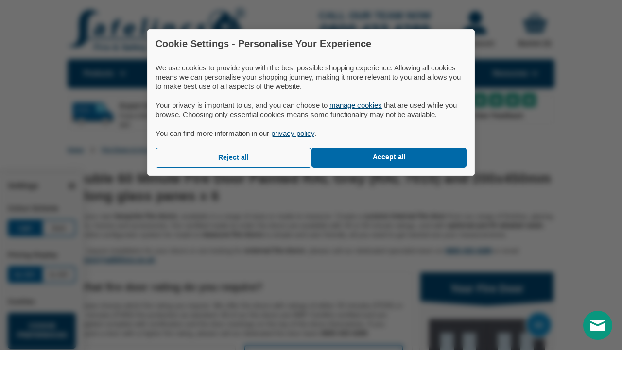

--- FILE ---
content_type: text/html; charset=utf-8
request_url: https://www.safelincs.co.uk/custom-30-and-60-minute-fire-doors-fd30-fd60/?rating=2&finish=40&paint-colour=199&set=6&style=176
body_size: 43354
content:
<!doctype html>
<!--[if lt IE 7 ]><html class="ie ie6" lang="en"> <![endif]-->
<!--[if IE 7 ]><html class="ie ie7" lang="en"> <![endif]-->
<!--[if IE 8 ]><html class="ie ie8" lang="en"> <![endif]-->
<!--[if IE 9 ]><html class="ie ie9" lang="en"> <![endif]-->
<!--[if (gte IE 9)|!(IE)]><!-->
<html lang="en-gb">
<!--<![endif]-->
<head>

  <meta charset="utf-8" />

  <meta name="description" content="Build your own made to measure fire doors. Single, double, or door & a half bespoke internal fire doors, custom finish & glazing options, frames & accessories." />
  <meta name="keywords" content="custom, bespoke, fire, door, fd30, 30 minute, doorsets, configure, create, simple, internal fire doors, BWF, certifire, fire door" />

      <meta name="robots" content="noodp, noydir" />
  
  <meta name="viewport" content="width=device-width, initial-scale=1" />

  <meta name="twitter:card" content="summary_large_image" />
  <meta name="twitter:site" content="@Safelincs" />
  <meta name="twitter:title" content="Configurator for Bespoke Fire Doors (Internal FD30 & FD60)" />
  <meta name="twitter:description" content="Build your own made to measure fire doors. Single, double, or door & a half bespoke internal fire doors, custom finish & glazing options, frames & accessories." />

  <meta property="og:url" content="https://www.safelincs.co.ukcustom-30-and-60-minute-fire-doors-fd30-fd60" />
  <meta property="og:title" content="Configurator for Bespoke Fire Doors (Internal FD30 & FD60)" />
  <meta property="og:description" content="Build your own made to measure fire doors. Single, double, or door & a half bespoke internal fire doors, custom finish & glazing options, frames & accessories." />

      <meta name="google-site-verification" content="wL2lT0e-RQqoBVqAvHJgj9JHbBFiU6g3yXV_w-1beZI" />
        <meta property="og:image" content="https://www.safelincs.co.uktemplates_safelincs/shopimages/sections/thumbnails/custom-fd30-and-fd60-fire-doors.jpg" />
    <meta property="twitter:image" content="https://www.safelincs.co.uktemplates_safelincs/shopimages/sections/thumbnails/custom-fd30-and-fd60-fire-doors.jpg" />
    <base href="https://www.safelincs.co.uk"  />

  

    <link rel="preconnect" href="https://cdnjs.cloudflare.com">
    

    <script defer src="/resources/js/jquery-3-5-1.min.js?_1597229432" type="1d9674ca2738ea94e25cd108-text/javascript"></script>
  
    <script defer src="/resources/js/lazysizes.min.js?_1597229684" type="1d9674ca2738ea94e25cd108-text/javascript"></script>
  
    <script defer src="/resources/js/jquery.zoom.min.js?_1656051247" type="1d9674ca2738ea94e25cd108-text/javascript"></script>
  
    <script defer src="/resources/jquery/jquery.scrollFollow.js?_1554091978" type="1d9674ca2738ea94e25cd108-text/javascript"></script>
  
    <script defer src="https://cdnjs.cloudflare.com/ajax/libs/noty/3.1.4/noty.min.js" type="1d9674ca2738ea94e25cd108-text/javascript"></script>
  
    <script defer src="/resources/js/plugins.js?_1674655443" type="1d9674ca2738ea94e25cd108-text/javascript"></script>
  
    <script defer src="/resources/js/core.js?_1747645928" type="1d9674ca2738ea94e25cd108-text/javascript"></script>
  
    <script defer src="/resources/js/firedoors.js?_1728653779" type="1d9674ca2738ea94e25cd108-text/javascript"></script>
      

    <link rel="stylesheet" href="https://cdnjs.cloudflare.com/ajax/libs/animate.css/3.7.0/animate.min.css" type="text/css">
  
    <link rel="stylesheet" href="https://cdnjs.cloudflare.com/ajax/libs/noty/3.1.4/noty.min.css" type="text/css">
  
    <link rel="stylesheet" href="/templates_core/templates/css/firedoors.css?template=true&_1765371787" type="text/css">
  
    <link rel="stylesheet" href="/resources/jquery.qtip.min.css?_1530096560" type="text/css">
          <link rel="shortcut icon" href="templates_safelincs/templates/images/favicon.ico">
  <link rel="apple-touch-icon" href="templates_safelincs/templates/images/apple-touch-icon.png">
  <link rel="apple-touch-icon" sizes="72x72" href="templates_safelincs/templates/images/apple-touch-icon-72x72.png">
  <link rel="apple-touch-icon" sizes="114x114" href="templates_safelincs/templates/images/apple-touch-icon-114x114.png">
  <link rel="apple-touch-icon" sizes="144x144" href="templates_safelincs/templates/images/apple-touch-icon-144x144.png">

      <link rel="alternate" type="application/rss+xml" title="RSS Feed" href="https://www.safelincs.co.uk/rss.xml">
        <link rel="canonical" href="https://www.safelincs.co.uk/custom-30-and-60-minute-fire-doors-fd30-fd60/" />
    <title>Configurator for Bespoke Fire Doors (Internal FD30 & FD60)</title>

</head>
<body data-token="5baaa48fc28aa067d930a8ac63d56ac1c92a36fbbdf9a8fa07ad6fc7771f2926">

    <div id="container" >

        <div class="wrapper">

      <a id="logo" href="https://www.safelincs.co.uk" title="Safelincs - Fire &amp; Safety Solutions" data-interact="logo">
            <svg xmlns="http://www.w3.org/2000/svg" viewbox="0 0 420 94" class="primary-logo">
  <path d="M395.84,12.64A11.58,11.58,0,1,0,407.42,1,11.61,11.61,0,0,0,395.84,12.64Zm2.1,0a9.48,9.48,0,1,1,9.48,9.53A9.5,9.5,0,0,1,397.94,12.64Z"></path>
  <path d="M399.74,56.52h-7.89V48.58h7.89ZM363,61.18V58.7a24.48,24.48,0,0,0,19.5-36.09l1.71-2A27,27,0,0,1,363,61.18ZM344.4,40.31V52a24.51,24.51,0,0,1,0-35.43,24.16,24.16,0,0,1,16.76-6.75c.63,0,1.25,0,1.87.07a24,24,0,0,1,6.69,1.49L363,19.05Zm32.49-2.14V50.53H364.6V38.17Zm22.51-3.89V23.52h-5.31v4.71l-8.24-9.41-1.11,1.27a27.6,27.6,0,0,0-12.8-11.21A27.12,27.12,0,0,0,363,6.74c-.62,0-1.24-.07-1.87-.07a27.24,27.24,0,0,0-16.76,5.74,27.72,27.72,0,0,0,0,43.81l.39.3-9.92,15.07H45.8c.22-1.51.43-3.2.66-5.12.91-7.64.3-9.81.7-21.88C47.64,30,48.74,27.09,49.79,25c.8-1.59,4.61-9.13,11.94-11.12,6.43-1.75,11.56,1.88,11.93,1.06C74.2,13.75,64.2,3.65,51,4.89c-10.25,1-16.32,8.22-17.38,9.53A29.77,29.77,0,0,0,28.2,26.24c-.52,2-1.2,5.1-1.23,15.71,0,11.59.78,13.48.18,21.53-.64,8.53-1.93,11.65-2.81,13.41-1,2-3.32,6.7-8.25,9.53C9,90.47,1.14,88.06,1,89.06c-.11.78,4.68,2.39,9.83,3.18,4.5.69,10.33,1.57,17.37-.71,3.2-1,9.58-3,13.87-9a18.75,18.75,0,0,0,3.19-7.76H336.57l0,0,10.83-16.47a26.63,26.63,0,0,0,2.66,1.36A27.31,27.31,0,0,0,361.16,62c.63,0,1.25,0,1.87-.06v26.9A44.88,44.88,0,0,0,381.37,88V64.79h7.9V85.22a45.06,45.06,0,0,0,19.39-17.46V44.85Z"></path>
  <path d="M405.56,9.14h.87a10.21,10.21,0,0,1,2.3.15,1.41,1.41,0,0,1,.72.46,1.16,1.16,0,0,1,.25.74,1.26,1.26,0,0,1-.26.77,1.42,1.42,0,0,1-.71.47,11.27,11.27,0,0,1-2.3.13h-.87Zm0,9V13.79h.54a2.25,2.25,0,0,1,1.42.44A7.43,7.43,0,0,1,409,16.4l.88,1.71h2.87l-1.29-2.2c-.47-.77-.74-1.22-.82-1.33a6.33,6.33,0,0,0-.75-.83,3.11,3.11,0,0,0-.78-.41,3.34,3.34,0,0,0,2.09-1,2.92,2.92,0,0,0,.75-2,3.07,3.07,0,0,0-.4-1.56,2.62,2.62,0,0,0-1-1,4,4,0,0,0-1.66-.44q-.37,0-3.39,0h-2.16V18.11Z"></path>
  <path d="M78.35,54.81A5.09,5.09,0,0,1,72.94,59c-1.9,0-3.17-1-2.79-3,.58-3,4.25-4,8.72-3.94Zm6.93,9.11a36.76,36.76,0,0,1,.78-6.09l1.68-8.7c1.14-5.91-.83-10.83-10-10.83A27.32,27.32,0,0,0,66.7,40.51l.6,5a18.81,18.81,0,0,1,7.94-1.91c4.2,0,4.62,1.91,4.36,3.25l-.07.36c-9.69-.05-16.68,3.07-17.93,9.57-.77,4,1.83,7.65,7.38,7.65a12.38,12.38,0,0,0,8.43-3.06h.17l0,2.52Z"></path>
  <path d="M111.8,64.47l3.73-19.33H121l1.1-5.74h-5.49l.25-1.28c.47-2.44,2-4.43,4.83-4.43a9.12,9.12,0,0,1,2.68.36l1.49-6a17,17,0,0,0-4.44-.5,13.8,13.8,0,0,0-8,2.5,13.52,13.52,0,0,0-5.09,8.37l-.19,1h-3.59l-1.1,5.74H107l-3.72,19.33Z"></path>
  <path d="M141.51,48.6c.63-2.11,2.66-5.09,6.25-5.09,3.92,0,4.2,3.19,3.84,5.09Zm16.68,5.32a19,19,0,0,0,.88-3.07c1.19-6.21-1-12.5-9.81-12.5a16.53,16.53,0,0,0-16.43,13.37c-1.51,7.83,2.87,12.75,12.17,12.75a31.87,31.87,0,0,0,10.22-1.54l-.1-5.27a28.6,28.6,0,0,1-7.77,1c-4,0-7.15-1.53-6.81-4.76Z"></path>
  <polygon points="172.3 64.47 180.82 64.47 188.55 24.71 180.03 24.71 172.3 64.47"></polygon>
  <path d="M209.56,28.27a5,5,0,0,0-5.25,3.94c-.47,2.15,1,3.89,3.68,3.89a5.2,5.2,0,0,0,5.34-3.89C213.71,30,212.3,28.27,209.56,28.27Zm-2.68,36.2,4.84-25.06H203.2l-4.84,25.06Z"></path>
  <path d="M224.38,64.47h8.52L235.69,50a5.88,5.88,0,0,1,5.59-4.86c3.08,0,3.89,2.2,3.27,5.43l-2.68,13.88h8.52l2.87-14.86c1.42-7.37-2.13-10.76-7.74-10.76a12.68,12.68,0,0,0-9.23,4h-.17l.27-3.44H229c-.31,2.2-.71,4.87-1.32,8Z"></path>
  <path d="M288.67,57.61a15.65,15.65,0,0,1-5,.77c-4.15,0-7-2.41-6.15-7a8.54,8.54,0,0,1,8.69-7,11.47,11.47,0,0,1,4.62.77l2.46-5.79a19.49,19.49,0,0,0-6.31-1c-10.21,0-16.86,6-18.27,13.33-1.52,7.88,3.19,12.8,12.05,12.8a24.41,24.41,0,0,0,7.84-1.13Z"></path>
  <path d="M302.47,62.73A18.73,18.73,0,0,0,311,64.46c7.84,0,12.54-3.42,13.44-8.08.65-3.69-1.07-6.1-6-7.74-3.16-1.07-4.1-1.69-3.88-2.87s1.58-2.05,3.65-2.05a12.49,12.49,0,0,1,5.66,1.44l2.56-5.38A17.85,17.85,0,0,0,319,38.35c-6.79,0-11.84,3.53-12.74,8.19-.63,3,1,5.79,6.34,7.54,3,1,3.73,1.58,3.48,2.87s-1.47,2.1-4.05,2.1a15.52,15.52,0,0,1-7-1.9Z"></path>
</svg>
        <span>Fire &amp; Safety Solutions</span>
  </a>
<!-- /a#logo -->

<ul id="top-menu" data-interact="top-menu">
          <li id="advice">
        <a href="https://www.safelincs.co.uk/help-and-advice/" title="Help Guides">
          <svg xmlns="http://www.w3.org/2000/svg" viewbox="0 0 102 102" class="advice-icon">
  <circle class="background" cx="51" cy="51" r="48.99"></circle>
  <g>
    <path d="M51,1a50,50,0,1,0,50,50A50,50,0,0,0,51,1Zm0,94.12A44.12,44.12,0,1,1,95.12,51,44.17,44.17,0,0,1,51,95.12Z"></path>
    <path d="M50.37,10.8A40.2,40.2,0,1,0,90.57,51,40.25,40.25,0,0,0,50.37,10.8Zm4.21,60.75H46.77v-7.8h7.81ZM63.7,47a32.12,32.12,0,0,1-6.24,6.27,11.74,11.74,0,0,0-3.06,3.31,11,11,0,0,0-.54,4.47H46.77c0-1,0-1.64,0-1.86a12.38,12.38,0,0,1,1.14-5.67,17.07,17.07,0,0,1,4.55-5,34.73,34.73,0,0,0,4.08-3.63,4.91,4.91,0,0,0,1-3A5.05,5.05,0,0,0,55.73,38a7.06,7.06,0,0,0-4.9-1.63,7.42,7.42,0,0,0-5,1.7,9,9,0,0,0-2.75,5.16L36,42.34a11.88,11.88,0,0,1,4.23-8.44q3.93-3.46,10.31-3.47,6.72,0,10.69,3.51a10.64,10.64,0,0,1,4,8.18A9,9,0,0,1,63.7,47Z"></path>
  </g>
</svg>
          Help Guides        </a>
      </li>
      <!-- /advice -->
        <li id="login">
    <a href="https://www.safelincs.co.uk/account/?xCmd=acshow" title="My Account">
      <svg xmlns="http://www.w3.org/2000/svg" viewbox="0 0 44 44" class="login-icon">
  <circle cx="23" cy="13" r="12"></circle>
  <path d="M43,43V41A14.06,14.06,0,0,0,30.56,27.09,15.93,15.93,0,0,1,15.27,27H15A14,14,0,0,0,1,41v2Z"></path>
</svg>
      My Account    </a>
  </li>
  <!-- /login -->
        <li id="quick-cart">
      <a href="https://www.safelincs.co.uk/checkout.php?xCmd=1_checkout">
        <svg xmlns="http://www.w3.org/2000/svg" viewbox="0 0 44 38" class="basket-icon">
  <path d="M32.9,16.67a2,2,0,0,1-1.61-.84L23.51,4.53A1.91,1.91,0,0,1,23.2,3.1a1.94,1.94,0,0,1,3.51-.76l7.78,11.3a1.93,1.93,0,0,1-.5,2.69A1.85,1.85,0,0,1,32.9,16.67Z"></path>
  <path d="M11.1,16.67A1.85,1.85,0,0,1,10,16.33a1.93,1.93,0,0,1-.5-2.69l7.78-11.3A2,2,0,0,1,18.9,1.5a1.94,1.94,0,0,1,1.59,3L12.71,15.84a2,2,0,0,1-1.61.83Z"></path>
  <path d="M42,13.33H36.49a3.84,3.84,0,0,1-6.76,3.49l-2.4-3.49H16.67l-2.4,3.48a3.85,3.85,0,0,1-3.17,1.66h0a3.81,3.81,0,0,1-2.17-.67,3.81,3.81,0,0,1-1.42-4.47H2a1,1,0,0,0-1,1v3.45a1,1,0,0,0,1,1h.72L7.19,36a1,1,0,0,0,1,1H35.83a1,1,0,0,0,1-1L41.3,18.76H42a1,1,0,0,0,1-1V14.32A1,1,0,0,0,42,13.33ZM12.24,33.86a1.52,1.52,0,0,1-1.76-1.19L8.57,22.85a1.5,1.5,0,0,1,2.95-.57l1.91,9.82A1.52,1.52,0,0,1,12.24,33.86ZM18.79,33a1.49,1.49,0,0,1-1.6-1.39l-.7-10a1.5,1.5,0,0,1,3-.21l.7,10A1.49,1.49,0,0,1,18.79,33Zm8-1.39a1.5,1.5,0,1,1-3-.21l.7-10a1.5,1.5,0,0,1,3,.21Zm8.62-8.74-1.91,9.82a1.5,1.5,0,0,1-3-.57l1.91-9.82a1.5,1.5,0,0,1,3,.57Z"></path>
</svg>
        Basket (0)
      </a>
    </li>
    <!-- /quick-cart -->
  </ul>
<!-- /top-menu -->

<div id="freephone">
  CALL OUR TEAM NOW      <a href="tel:+448006124837">0800 433 4289</a>
    <span>Lines open today 8am - 6pm</span>
</div>
<!-- /freephone -->

<div class="clear"></div>
    </div>
    <!-- /wrapper -->

          <div id="main-menu" class="css-menu" data-xhr data-interact="menu">
  <ul>
        <li id="product-menu">
      <a href="#" class="products first">Products <svg xmlns="http://www.w3.org/2000/svg" viewbox="0 0 15.56 9.9" class="drop-arrow">
  <polygon points="7.78 5.66 2.12 0 0 2.12 5.66 7.78 7.78 9.9 9.9 7.78 15.56 2.12 13.44 0 7.78 5.66"></polygon>
</svg></a>
  <div class="sub-menu products-menu">
  <h3>Choose a Category</h3>
  <ul>
          <li>
        <a href="https://www.safelincs.co.uk/fire-extinguishers-and-equipment/" class="smi">
          <img src="templates_core/images/placeholder.gif" data-src="templates_safelincs/shopimages/sections/thumbnails/All Fire Extinguishers Section Image_thumb_48.jpg" alt="" />
          <span>Extinguishers &amp; Equipment</span>
                  </a>
              </li>
          <li>
        <a href="https://www.safelincs.co.uk/smoke-fire-and-gas-detection/" class="smi">
          <img src="templates_core/images/placeholder.gif" data-src="templates_safelincs/shopimages/sections/thumbnails/smoke-alarms-fix-special-offers_thumb_48.jpg" alt="" />
          <span>Smoke, Fire &amp; Gas Detection</span>
                  </a>
              </li>
          <li>
        <a href="https://www.safelincs.co.uk/fire-door-and-accessories/" class="smi">
          <img src="templates_core/images/placeholder.gif" data-src="templates_safelincs/shopimages/sections/thumbnails/fire-doors_thumb_48.jpg" alt="" />
          <span>Fire Doors &amp; Accessories</span>
                  </a>
              </li>
          <li>
        <a href="https://www.safelincs.co.uk/fire-exit-equipment/" class="smi">
          <img src="templates_core/images/placeholder.gif" data-src="templates_safelincs/shopimages/sections/thumbnails/fire-exit-equipment_thumb_48.jpg" alt="" />
          <span>Fire Exit Equipment</span>
                  </a>
              </li>
          <li>
        <a href="https://www.safelincs.co.uk/passive-fire-protection/" class="smi">
          <img src="templates_core/images/placeholder.gif" data-src="templates_safelincs/shopimages/sections/thumbnails/passive-fire-protection_thumb_48.jpg" alt="" />
          <span>Passive Fire Protection</span>
                  </a>
              </li>
          <li>
        <a href="https://www.safelincs.co.uk/fireproof-safes-and-storage/" class="smi">
          <img src="templates_core/images/placeholder.gif" data-src="templates_safelincs/shopimages/sections/thumbnails/fireproof-safes-and-storage_thumb_48.jpg" alt="" />
          <span>Fireproof Safes &amp; Storage</span>
                  </a>
              </li>
          <li>
        <a href="https://www.safelincs.co.uk/emergency-lights-and-signs/" class="smi">
          <img src="templates_core/images/placeholder.gif" data-src="templates_safelincs/shopimages/sections/thumbnails/emergency-lighting-and-signs_thumb_48.jpg" alt="" />
          <span>Emergency Lighting &amp; Signs</span>
                  </a>
              </li>
          <li>
        <a href="https://www.safelincs.co.uk/evacuation-equipment/" class="smi">
          <img src="templates_core/images/placeholder.gif" data-src="templates_safelincs/shopimages/sections/thumbnails/evacuation-charis_thumb_48.jpg" alt="" />
          <span>Evacuation Equipment</span>
                  </a>
              </li>
          <li>
        <a href="https://www.safelincs.co.uk/defibrillators-and-accessories/" class="smi">
          <img src="templates_core/images/placeholder.gif" data-src="templates_safelincs/shopimages/sections/thumbnails/automated-external-defibrillators_thumb_48.jpg" alt="" />
          <span>Defibrillators & Accessories</span>
                  </a>
              </li>
          <li>
        <a href="https://www.safelincs.co.uk/first-aid-kits-and-accessories/" class="smi">
          <img src="templates_core/images/placeholder.gif" data-src="templates_safelincs/shopimages/sections/thumbnails/first-aid-and-defibrillators_thumb_48.jpg" alt="" />
          <span>First Aid Kits &amp; Accessories</span>
                  </a>
              </li>
      </ul>
</div>
<!-- /sub-menu -->
    </li>
    
    <li>
      <a href="#" class="services">Services<svg xmlns="http://www.w3.org/2000/svg" viewbox="0 0 15.56 9.9" class="drop-arrow">
  <polygon points="7.78 5.66 2.12 0 0 2.12 5.66 7.78 7.78 9.9 9.9 7.78 15.56 2.12 13.44 0 7.78 5.66"></polygon>
</svg></a>
      <div class="sub-menu service-menu">
        <h3>Choose a Service</h3>
        <ul>
                      <li>
              <a href="https://www.safelincs.co.uk/extinguisher-servicing/">
                <img src="templates_core/images/placeholder.gif" data-src="templates_safelincs/shopimages/sections/thumbnails/fire-extinguisher-servicing-and-maintenance_thumb_48.jpg" alt="Nationwide fire extinguisher servicing completed by BAFE certified engineers with no hidden costs" />
                <span>Fire Extinguisher Services</span>
              </a>
            </li>
                      <li>
              <a href="https://www.safelincs.co.uk/fire-alarm-system-servicing/">
                <img src="templates_core/images/placeholder.gif" data-src="templates_safelincs/shopimages/sections/thumbnails/fire-alarm-servicing-and-maintenance_thumb_48.jpg" alt="Nationwide fire alarm system servicing and maintenance contracts" />
                <span>Fire Alarm Servicing</span>
              </a>
            </li>
                      <li>
              <a href="https://www.safelincs.co.uk/safelincs-combined-servicing-package/">
                <img src="templates_core/images/placeholder.gif" data-src="templates_safelincs/shopimages/sections/thumbnails/servicing-packages_thumb_48.jpg" alt="" />
                <span>Combined Servicing Package</span>
              </a>
            </li>
                      <li>
              <a href="https://www.safelincs.co.uk/on-site-fire-risk-assessment/">
                <img src="templates_core/images/placeholder.gif" data-src="templates_safelincs/shopimages/sections/thumbnails/safelincs-fire-risk-assessment-section-img_thumb_48.jpg" alt="On-site fire risk assessments completed by a qualified team of fire risk assessors" />
                <span>Fire Risk Assessments</span>
              </a>
            </li>
                      <li>
              <a href="https://www.safelincs.co.uk/fire-door-services/">
                <img src="templates_core/images/placeholder.gif" data-src="templates_safelincs/shopimages/sections/thumbnails/fire-door-services_thumb_48.jpg" alt="" />
                <span>Fire Door Inspection & Installation Services</span>
              </a>
            </li>
                      <li>
              <a href="https://www.safelincs.co.uk/aed-inspection/">
                <img src="templates_core/images/placeholder.gif" data-src="templates_safelincs/shopimages/sections/thumbnails/Defib-Inspection-placeholder-bricks-section_thumb_48.jpg" alt="Defibrillator Inspection without hidden charges" />
                <span>Defibrillator Inspection</span>
              </a>
            </li>
                      <li>
              <a href="https://www.safelincs.co.uk/evacuation-chair-services/">
                <img src="templates_core/images/placeholder.gif" data-src="templates_safelincs/shopimages/sections/thumbnails/evacuation-chair-services-ph_thumb_48.jpg" alt="" />
                <span>Evacuation Chair Services</span>
              </a>
            </li>
                      <li>
              <a href="https://www.safelincs.co.uk/pat-testing/">
                <img src="templates_core/images/placeholder.gif" data-src="templates_safelincs/shopimages/sections/thumbnails/pat-testing_thumb_48.jpg" alt="Nationwide electrical equipment PAT testing service" />
                <span>PAT Testing</span>
              </a>
            </li>
                      <li>
              <a href="https://www.safelincs.co.uk/fire-safety-training/">
                <img src="templates_core/images/placeholder.gif" data-src="templates_safelincs/shopimages/sections/thumbnails/training-courses_thumb_48.jpg" alt="A range of fire safety and health and safety training courses" />
                <span>Training Courses</span>
              </a>
            </li>
                      <li>
              <a href="https://www.safelincs.co.uk/fire-safety-log-book/">
                <img src="templates_core/images/placeholder.gif" data-src="templates_safelincs/shopimages/sections/thumbnails/online-logbook_thumb_48.jpg" alt="Online, downloadable and A4 fire safety logbooks available for your business" />
                <span>Fire Safety Log Books</span>
              </a>
            </li>
                  </ul>
      </div>
      <!-- /sub-menu -->
    </li>
  </ul>

  <div id="search">
 	<form id="search_form" method="get" action="search.php" data-interact="search">
   	<div id="search-box">
 			<input name="q" type="text" id="search-text-box" value="" placeholder="SEARCH FOR..." maxlength="200" autocomplete="off" />
    </div>
    <button id="search-button" aria-label="Search">
      <svg xmlns="http://www.w3.org/2000/svg" viewbox="0 0 22 22" class="search-icon">
  <path d="M20.62,18.09,15,12.23a7,7,0,0,0-.79-8.88A7.83,7.83,0,0,0,3.45,2.93,7.07,7.07,0,0,0,3,13.22a7.86,7.86,0,0,0,9.18,1.48l5.64,5.86a1.47,1.47,0,0,0,2,.08l.7-.62A1.32,1.32,0,0,0,20.62,18.09ZM4.41,12a5.31,5.31,0,0,1,.33-7.72,5.9,5.9,0,0,1,8.06.32,5.31,5.31,0,0,1-.33,7.72A5.89,5.89,0,0,1,4.41,12Z"></path>
</svg>
    </button>
          <div id="sayt"></div>
      </form>
</div>
<!-- /search -->
  <ul>
      <li>
      <a href="https://www.safelincs.co.uk/contact/" class="contact">Contact<svg xmlns="http://www.w3.org/2000/svg" viewbox="0 0 15.56 9.9" class="drop-arrow">
  <polygon points="7.78 5.66 2.12 0 0 2.12 5.66 7.78 7.78 9.9 9.9 7.78 15.56 2.12 13.44 0 7.78 5.66"></polygon>
</svg></a>
      <div class="sub-menu cs-menu contact-menu">
        <h3>Sales &amp; Customer Service</h3>
                  <a href="tel:+448006126537" class="telephone"><svg xmlns="http://www.w3.org/2000/svg" viewBox="0 0 62 54">
  <g class="telephone">
    <path d="M5,5.35A6,6,0,0,0,1,11V43a6,6,0,0,0,4,5.65Z"/>
    <rect x="7" y="1" width="18" height="52" rx="5"/>
    <path d="M55,5H27V49H55a6,6,0,0,0,6-6V11A6,6,0,0,0,55,5ZM36,44a1,1,0,0,1-1,1H32a1,1,0,0,1-1-1V43a1,1,0,0,1,1-1h3a1,1,0,0,1,1,1Zm0-5a1,1,0,0,1-1,1H32a1,1,0,0,1-1-1V38a1,1,0,0,1,1-1h3a1,1,0,0,1,1,1Zm0-5a1,1,0,0,1-1,1H32a1,1,0,0,1-1-1V33a1,1,0,0,1,1-1h3a1,1,0,0,1,1,1Zm0-5a1,1,0,0,1-1,1H32a1,1,0,0,1-1-1V28a1,1,0,0,1,1-1h3a1,1,0,0,1,1,1Zm0-5a1,1,0,0,1-1,1H32a1,1,0,0,1-1-1V23a1,1,0,0,1,1-1h3a1,1,0,0,1,1,1Zm7,20a1,1,0,0,1-1,1H39a1,1,0,0,1-1-1V43a1,1,0,0,1,1-1h3a1,1,0,0,1,1,1Zm0-5a1,1,0,0,1-1,1H39a1,1,0,0,1-1-1V38a1,1,0,0,1,1-1h3a1,1,0,0,1,1,1Zm0-5a1,1,0,0,1-1,1H39a1,1,0,0,1-1-1V33a1,1,0,0,1,1-1h3a1,1,0,0,1,1,1Zm0-5a1,1,0,0,1-1,1H39a1,1,0,0,1-1-1V28a1,1,0,0,1,1-1h3a1,1,0,0,1,1,1Zm0-5a1,1,0,0,1-1,1H39a1,1,0,0,1-1-1V23a1,1,0,0,1,1-1h3a1,1,0,0,1,1,1Zm7,20a1,1,0,0,1-1,1H46a1,1,0,0,1-1-1V43a1,1,0,0,1,1-1h3a1,1,0,0,1,1,1Zm0-5a1,1,0,0,1-1,1H46a1,1,0,0,1-1-1V38a1,1,0,0,1,1-1h3a1,1,0,0,1,1,1Zm0-5a1,1,0,0,1-1,1H46a1,1,0,0,1-1-1V33a1,1,0,0,1,1-1h3a1,1,0,0,1,1,1Zm0-5a1,1,0,0,1-1,1H46a1,1,0,0,1-1-1V28a1,1,0,0,1,1-1h3a1,1,0,0,1,1,1Zm0-5a1,1,0,0,1-1,1H46a1,1,0,0,1-1-1V23a1,1,0,0,1,1-1h3a1,1,0,0,1,1,1Zm7,20a1,1,0,0,1-1,1H53a1,1,0,0,1-1-1V43a1,1,0,0,1,1-1h3a1,1,0,0,1,1,1Zm0-5a1,1,0,0,1-1,1H53a1,1,0,0,1-1-1V38a1,1,0,0,1,1-1h3a1,1,0,0,1,1,1Zm0-5a1,1,0,0,1-1,1H53a1,1,0,0,1-1-1V33a1,1,0,0,1,1-1h3a1,1,0,0,1,1,1Zm0-5a1,1,0,0,1-1,1H53a1,1,0,0,1-1-1V28a1,1,0,0,1,1-1h3a1,1,0,0,1,1,1Zm0-5a1,1,0,0,1-1,1H53a1,1,0,0,1-1-1V23a1,1,0,0,1,1-1h3a1,1,0,0,1,1,1Zm0-7a1,1,0,0,1-1,1H32a1,1,0,0,1-1-1V10a1,1,0,0,1,1-1H56a1,1,0,0,1,1,1Z"/>
  </g>
</svg>
0800 612 6537</a>
                <a class="email" href="mailto:support@safelincs.co.uk"><svg  xmlns="http://www.w3.org/2000/svg" viewBox="0 0 55 61">
  <g class="envelope">
    <path d="M31.66,48.08a5.86,5.86,0,0,1-8.32,0l-2.19-2.2L2.76,59.34A4,4,0,0,0,4.93,60H50.07a4,4,0,0,0,2.17-.66L33.85,45.88Z"/>
    <path d="M1,26.39V56.05a3.86,3.86,0,0,0,.1.84l18-13.13"/>
    <path d="M36,43.76,53.9,56.89a3.86,3.86,0,0,0,.1-.84V26.39"/>
    <path d="M14.5,29.47c0-8.43,6.21-14.79,14.44-14.79,7,0,12,4.92,12,11.69a12.69,12.69,0,0,1-.79,4.55L54,24.26,31.66,2.73a5.86,5.86,0,0,0-8.32,0L1,24.26l13.56,6.53Q14.5,30.15,14.5,29.47Z"/>
    <path d="M27.6,27.85l0-.27A3.34,3.34,0,0,0,27,29.32,3.31,3.31,0,0,0,27.6,27.85Z"/>
  </g>
  <path class="at-symbol" d="M33,38.84a13.58,13.58,0,0,1-6.11,1.21A10.18,10.18,0,0,1,16.46,29.47c0-6.86,4.94-12.81,12.48-12.81,5.88,0,10.08,4.07,10.08,9.71,0,4.91-2.74,8-6.34,8a2.63,2.63,0,0,1-2.87-2.59h-.07a4.87,4.87,0,0,1-4.3,2.59c-2.17,0-3.74-1.61-3.74-4.37a7.65,7.65,0,0,1,7.81-7.83,9.29,9.29,0,0,1,4,.84l-1,6.22c-.33,2-.1,2.89.83,2.92,1.44,0,3.24-1.81,3.24-5.68,0-4.36-2.8-7.76-8-7.76S19,22.74,19,29.16C19,34.77,22.57,38,27.54,38a10.76,10.76,0,0,0,4.84-1.08ZM30,25a4,4,0,0,0-1-.13C26.77,24.83,25,27,25,29.6c0,1.28.57,2.08,1.67,2.08s2.53-1.58,2.83-3.53Z"/>
</svg>
support@safelincs.co.uk</a>
                  <a class="live-chat" href="https://vm.providesupport.com/1to2k5oyh9xat18ws7pa82urzk?ps_l=Unknown&Site=Unknown&Page=Unknown" target="_blank"><svg xmlns="http://www.w3.org/2000/svg" viewBox="0 0 78 100">
  <path class="jumper" d="M77,88.72A37.83,37.83,0,0,0,54.1,56.13L41,85.05a2.14,2.14,0,0,1-4,0L23.94,56.13A37.82,37.82,0,0,0,1.07,88.72a1.73,1.73,0,0,0-.07.5v5.54C1,98.28,3.46,99,4.55,99h68.9c1.09,0,3.55-.72,3.55-4.24V89.22A2.07,2.07,0,0,0,77,88.72Z"/>
  <g class="skin">
    <path d="M29.36,54.27,39,70.89l9.65-16.62a38.47,38.47,0,0,0-19.3,0Z"/>
    <path d="M42.85,5.3A21.49,21.49,0,0,1,21.46,25.5a22.23,22.23,0,0,1-3.85-.35c0,.44-.05.9-.05,1.35A21.44,21.44,0,1,0,42.85,5.3Z"/>
  </g>
  <path class="hair" d="M65.18,46.08V38.17l0-.5H63.32a.42.42,0,0,1-.42-.41v-16a.41.41,0,0,1,.42-.41h1l0-.48A26.15,26.15,0,0,0,39,1h0A26.15,26.15,0,0,0,13.69,20.34l0,.49h1a.41.41,0,0,1,.42.41V34.06l.19.14a27,27,0,0,0,6,3.5,21,21,0,0,1-3.24-11.2c0-.26,0-.52,0-.78a21.61,21.61,0,0,0,3.39.27A22,22,0,0,0,43.3,5.88,21.06,21.06,0,1,1,21.7,38.36,23.92,23.92,0,0,1,15.91,35l-.79-.61v2.85a.41.41,0,0,1-.42.41H12.84l0,.49v7.91a8.33,8.33,0,0,1-7.63,7.45c1.2,2.92,6.53,5.12,12.92,5.12h1a38.06,38.06,0,0,1,39.78,0h1c6.39,0,11.72-2.2,12.92-5.12A8.33,8.33,0,0,1,65.18,46.08Z"/>
  <g class="headset">
    <path d="M32.42,37a2.73,2.73,0,0,0-2.68,2.14C22,39,15.61,33.82,15.61,33.82V21.24a.9.9,0,0,0-.91-.9H12a.9.9,0,0,0-.91.9v16a.9.9,0,0,0,.91.9H14.7a.9.9,0,0,0,.91-.9V35.42a23.05,23.05,0,0,0,14.16,5A2.74,2.74,0,1,0,32.42,37Z"/>
    <path d="M66,20.33H63.32a.9.9,0,0,0-.91.9v16a.9.9,0,0,0,.91.9H66a.9.9,0,0,0,.91-.9v-16A.91.91,0,0,0,66,20.33Z"/>
  </g>
</svg>
Live Chat</a>
                <div class="divide"></div>
        <h3>Delivery Enquiries</h3>
        <a href="tel:+448000776149" class="telephone"><svg xmlns="http://www.w3.org/2000/svg" viewBox="0 0 62 54">
  <g class="telephone">
    <path d="M5,5.35A6,6,0,0,0,1,11V43a6,6,0,0,0,4,5.65Z"/>
    <rect x="7" y="1" width="18" height="52" rx="5"/>
    <path d="M55,5H27V49H55a6,6,0,0,0,6-6V11A6,6,0,0,0,55,5ZM36,44a1,1,0,0,1-1,1H32a1,1,0,0,1-1-1V43a1,1,0,0,1,1-1h3a1,1,0,0,1,1,1Zm0-5a1,1,0,0,1-1,1H32a1,1,0,0,1-1-1V38a1,1,0,0,1,1-1h3a1,1,0,0,1,1,1Zm0-5a1,1,0,0,1-1,1H32a1,1,0,0,1-1-1V33a1,1,0,0,1,1-1h3a1,1,0,0,1,1,1Zm0-5a1,1,0,0,1-1,1H32a1,1,0,0,1-1-1V28a1,1,0,0,1,1-1h3a1,1,0,0,1,1,1Zm0-5a1,1,0,0,1-1,1H32a1,1,0,0,1-1-1V23a1,1,0,0,1,1-1h3a1,1,0,0,1,1,1Zm7,20a1,1,0,0,1-1,1H39a1,1,0,0,1-1-1V43a1,1,0,0,1,1-1h3a1,1,0,0,1,1,1Zm0-5a1,1,0,0,1-1,1H39a1,1,0,0,1-1-1V38a1,1,0,0,1,1-1h3a1,1,0,0,1,1,1Zm0-5a1,1,0,0,1-1,1H39a1,1,0,0,1-1-1V33a1,1,0,0,1,1-1h3a1,1,0,0,1,1,1Zm0-5a1,1,0,0,1-1,1H39a1,1,0,0,1-1-1V28a1,1,0,0,1,1-1h3a1,1,0,0,1,1,1Zm0-5a1,1,0,0,1-1,1H39a1,1,0,0,1-1-1V23a1,1,0,0,1,1-1h3a1,1,0,0,1,1,1Zm7,20a1,1,0,0,1-1,1H46a1,1,0,0,1-1-1V43a1,1,0,0,1,1-1h3a1,1,0,0,1,1,1Zm0-5a1,1,0,0,1-1,1H46a1,1,0,0,1-1-1V38a1,1,0,0,1,1-1h3a1,1,0,0,1,1,1Zm0-5a1,1,0,0,1-1,1H46a1,1,0,0,1-1-1V33a1,1,0,0,1,1-1h3a1,1,0,0,1,1,1Zm0-5a1,1,0,0,1-1,1H46a1,1,0,0,1-1-1V28a1,1,0,0,1,1-1h3a1,1,0,0,1,1,1Zm0-5a1,1,0,0,1-1,1H46a1,1,0,0,1-1-1V23a1,1,0,0,1,1-1h3a1,1,0,0,1,1,1Zm7,20a1,1,0,0,1-1,1H53a1,1,0,0,1-1-1V43a1,1,0,0,1,1-1h3a1,1,0,0,1,1,1Zm0-5a1,1,0,0,1-1,1H53a1,1,0,0,1-1-1V38a1,1,0,0,1,1-1h3a1,1,0,0,1,1,1Zm0-5a1,1,0,0,1-1,1H53a1,1,0,0,1-1-1V33a1,1,0,0,1,1-1h3a1,1,0,0,1,1,1Zm0-5a1,1,0,0,1-1,1H53a1,1,0,0,1-1-1V28a1,1,0,0,1,1-1h3a1,1,0,0,1,1,1Zm0-5a1,1,0,0,1-1,1H53a1,1,0,0,1-1-1V23a1,1,0,0,1,1-1h3a1,1,0,0,1,1,1Zm0-7a1,1,0,0,1-1,1H32a1,1,0,0,1-1-1V10a1,1,0,0,1,1-1H56a1,1,0,0,1,1,1Z"/>
  </g>
</svg>
0800 077 6149</a>
      </div>
      <!-- /sub-menu -->
    </li>
    <li>
      
      <a href="#" class="support last">Resources<svg xmlns="http://www.w3.org/2000/svg" viewbox="0 0 15.56 9.9" class="drop-arrow">
  <polygon points="7.78 5.66 2.12 0 0 2.12 5.66 7.78 7.78 9.9 9.9 7.78 15.56 2.12 13.44 0 7.78 5.66"></polygon>
</svg></a>
      <div class="sub-menu cs-menu support-menu">
        <h3>Choose a Resource</h3>
        <ul>
          <li>
            <a href="https://www.safelincs.co.uk/fire-safety-log-book/" target="_blank">
              <span>Free Fire Safety Log Book</span>
            </a>
          </li>
          <li>
            <a href="/blog/" target="_blank">
              <span>Blog</span>
            </a>
          </li>
          <li>
            <a href="/hfsc/" target="_blank">
              <span>Free Home Fire Safety Check</span>
            </a>
          </li>
                      <li>
              <a href="https://www.safelincs.co.uk/firewatch-fire-safety-podcast/">
                <span>Firewatch - Fire & Safety Podcast</span>
              </a>
            </li>
                      <li>
              <a href="https://www.safelincs.co.uk/free-fire-safety-3d-models/">
                <span>3D Fire Safety Models</span>
              </a>
            </li>
                      <li>
              <a href="https://www.safelincs.co.uk/help-and-advice/">
                <span>Help & Advice</span>
              </a>
            </li>
                      <li>
              <a href="https://www.safelincs.co.uk/product-videos/">
                <span>Product Videos</span>
              </a>
            </li>
                      <li>
              <a href="https://www.safelincs.co.uk/fire-safety-forum/">
                <span>Fire Safety Forum</span>
              </a>
            </li>
                  </ul>
      </div>
      <!-- /sub-menu -->
          </li>
  </ul>

    <ul id="mobile-menu">
    <li>
      <a href="#" id="mb-menu" aria-label="Menu"><svg xmlns="http://www.w3.org/2000/svg" viewbox="0 0 60 48" class="mb-icon">
  <rect id="line-3" width="60" height="8"></rect>
  <rect id="line-2" y="20" width="60" height="8"></rect>
  <rect id="line-1" y="40" width="60" height="8"></rect>
</svg><span>Menu</span></a>
    </li>
    <li>
      <a href="#" id="mb-search" aria-label="Search"><svg xmlns="http://www.w3.org/2000/svg" viewbox="0 0 22 22" class="mb-icon">
  <path d="M20.62,18.09,15,12.23a7,7,0,0,0-.79-8.88A7.83,7.83,0,0,0,3.45,2.93,7.07,7.07,0,0,0,3,13.22a7.86,7.86,0,0,0,9.18,1.48l5.64,5.86a1.47,1.47,0,0,0,2,.08l.7-.62A1.32,1.32,0,0,0,20.62,18.09ZM4.41,12a5.31,5.31,0,0,1,.33-7.72,5.9,5.9,0,0,1,8.06.32,5.31,5.31,0,0,1-.33,7.72A5.89,5.89,0,0,1,4.41,12Z"></path>
</svg><span>Search</span></a>
    </li>
    <li>
      <a href="https://vm.providesupport.com/1to2k5oyh9xat18ws7pa82urzk?ps_l=Unknown&Site=Unknown&Page=Unknown" target="_blank" id="mb-chat" class="live-chat" aria-label="Live Chat"><svg xmlns="http://www.w3.org/2000/svg" viewbox="0 0 50 43" class="mb-icon">
  <path d="M16.89,21.75c0-4.27,3.48-7.75,7.75-7.75h19.46v-5.97c0-3.88-3.15-7.03-7.03-7.03H8.03C4.15,1,1,4.15,1,8.03v15.92c0,3.14,2.07,5.81,4.92,6.7v7.35l9.37-7.03h1.6v-9.23Z"></path>
  <path d="M44.25,17H24.63c-2.62,0-4.75,2.13-4.75,4.75v10.76c0,2.62,2.13,4.75,4.75,4.75h14.72l6.33,4.75v-4.97c1.93-.61,3.32-2.4,3.32-4.53v-10.76c0-2.62-2.13-4.75-4.75-4.75Z"></path>
</svg><span>Chat</span></a>
    </li>
    <li>
      <a href="https://www.safelincs.co.uk/contact/" id="mb-contact" aria-label="Contact"><svg xmlns="http://www.w3.org/2000/svg" viewbox="0 0 54 54" class="mb-icon">
  <polygon points="6.57 4.34 18.56 16.62 22.16 13.27 10.16 1 6.57 4.34"></polygon>
  <polygon points="37.41 35.9 49.4 48.18 53 44.83 41.01 32.56 37.41 35.9"></polygon>
  <path d="M35.61,37.57a10.13,10.13,0,0,1-14-.33L16.43,32a9.53,9.53,0,0,1,.34-13.69L4.82,6.06c-6.56,7-4,22.21,2.75,29.14L17.85,45.72c6.77,6.94,22.27,10.13,29.71,4.08Z"></path>
</svg><span>Contact</span></a>
    </li>
    <li>
      <a href="https://www.safelincs.co.uk/account/?xCmd=acshow" id="mb-login" aria-label="My Account" ><svg xmlns="http://www.w3.org/2000/svg" viewbox="0 0 44 44" class="mb-icon">
  <circle cx="23" cy="13" r="12"></circle>
  <path d="M43,43V41A14.06,14.06,0,0,0,30.56,27.09,15.93,15.93,0,0,1,15.27,27H15A14,14,0,0,0,1,41v2Z"></path>
</svg><span>Account</span></a>
    </li>
  </ul>
  <!-- /mobile-menu -->

  <div class="sm-nav">
    <a href="#" class="back" rel="nofollow" aria-label="BACK"><svg xmlns="http://www.w3.org/2000/svg" viewbox="0 0 9.9 15.56" class="back-icon">
  <polygon points="4.24 7.78 9.9 13.44 7.78 15.56 2.12 9.9 0 7.78 2.12 5.66 7.78 0 9.9 2.12 4.24 7.78"></polygon>
</svg>BACK</a>
    <a href="#" class="close" rel="nofollow" aria-label="CLOSE">CLOSE<svg xmlns="http://www.w3.org/2000/svg" viewbox="0 0 16 16" class="close-icon">
  <polygon points="12.9 1 8 5.9 3.1 1 1 3.1 5.9 8 1 12.9 3.1 15 8 10.1 12.9 15 15 12.9 10.1 8 15 3.1 12.9 1"></polygon>
</svg></a>
    <div class="divide"></div>
    
      <a href="#" class="sm-tab sm-products sm-active" rel="nofollow" aria-label="Products">Products</a>
      <a href="#" class="sm-tab sm-services" rel="nofollow" aria-label="Services">Services</a>
      </div>
  <!-- /sm-nav -->

</div>
<!-- /main-menu -->
      <div class="wrapper">
                        <div id="sub-headers"  data-interact="sub-header">
            <a class="delivery delivery-special sh-1 popup" data-width="620" data-height="400" rel="nofollow" href="/delivery_information.php?popup=true&id=3&type=section" title="Fire Door Delivery Charge">
    <svg xmlns="http://www.w3.org/2000/svg" viewbox="0 0 128 70" class="sh-icon">
  <g class="background">
    <circle class="cls-2" cx="28.42" cy="59.25" r="8"></circle>
    <circle class="cls-2" cx="103.07" cy="59.25" r="8"></circle>
  </g>
  <path class="next-day-van" d="M111.39,28.34,96.48,2.78C95.67,1.37,95,1,92.11,1L6.38,1A3.57,3.57,0,0,0,2.79,4.55V42.07H5a.53.53,0,0,1,.53.53v11a.53.53,0,0,1-.53.53H2.79v1.48a3.58,3.58,0,0,0,3.59,3.55H16.63a11.8,11.8,0,0,1,23.59,0H91.29a11.8,11.8,0,0,1,23.59,0h7.67a3.57,3.57,0,0,0,3.58-3.55l0-15.48c0-2.37-.22-4.69-3-6.16Zm3.67,17.28a2.07,2.07,0,1,1,2.09-2.07A2.08,2.08,0,0,1,115.06,45.62Z"></path>
  <path class="window" d="M73,6V30.84l29.4.15,3-5.31L95.09,7.81a3.59,3.59,0,0,0-3.37-1.75"></path>
  <polyline class="window-shine" points="100.39 29.86 73.95 29.86 73.95 19.88"></polyline>
  <path class="brake-light" d="M1.49,42.8H4.1a.48.48,0,0,1,.48.48v3.77a.49.49,0,0,1-.49.49H1.48A.48.48,0,0,1,1,47.06V43.29A.49.49,0,0,1,1.49,42.8Z"></path>
  <g class="door-lines">
    <rect x="106.85" y="28.63" width="1" height="16.84"></rect>
    <rect x="67.84" y="4.05" width="1" height="49.48"></rect>
  </g>
  <g class="bumpers">
    <polygon points="113.83 54.48 127 54.48 127 59.21 114.86 59.21 113.83 54.48"></polygon>
    <rect x="39.81" y="56.25" width="51.95" height="2.96"></rect>
    <rect x="1" y="54.18" width="8.95" height="5.03"></rect>
  </g>
  <g class="indicators">
    <path d="M115.1,45a1.39,1.39,0,1,1,1.39-1.38A1.39,1.39,0,0,1,115.1,45Z"></path>
    <path d="M1.49,48.5H4.1a.48.48,0,0,1,.48.48v3.77a.49.49,0,0,1-.49.49H1.48A.48.48,0,0,1,1,52.76V49A.49.49,0,0,1,1.49,48.5Z"></path>
  </g>
  <rect class="handle" x="72.96" y="36.75" width="5.08" height="0.89"></rect>
  <g class="rims">
    <path d="M103.07,53.94a5.32,5.32,0,1,0,5.37,5.32A5.36,5.36,0,0,0,103.07,53.94Zm0,8.65a3.33,3.33,0,1,1,3.37-3.33A3.36,3.36,0,0,1,103.07,62.59Z"></path>
    <path d="M28.42,53.94a5.32,5.32,0,1,0,5.38,5.32A5.36,5.36,0,0,0,28.42,53.94Zm0,8.65a3.33,3.33,0,1,1,3.38-3.33A3.36,3.36,0,0,1,28.42,62.59Z"></path>
  </g>
  <g class="tyres">
    <path d="M103.07,49.5a9.75,9.75,0,1,0,9.85,9.75A9.8,9.8,0,0,0,103.07,49.5Zm0,16.55a6.8,6.8,0,1,1,6.87-6.8A6.84,6.84,0,0,1,103.07,66.05Z"></path>
    <path d="M28.42,49.5a9.75,9.75,0,1,0,9.85,9.75A9.8,9.8,0,0,0,28.42,49.5Zm0,16.55a6.8,6.8,0,1,1,6.87-6.8A6.84,6.84,0,0,1,28.42,66.05Z"></path>
  </g>
  <g class="icon">
    <polygon points="45.84 13.95 44.54 15.26 52.31 23.02 44.54 30.79 45.84 32.09 54.91 23.02 45.84 13.95"></polygon>
    <polygon points="14.33 13.95 13.03 15.26 20.8 23.02 13.03 30.79 14.33 32.09 23.4 23.02 14.33 13.95"></polygon>
    <polygon points="35.34 13.95 34.03 15.26 41.8 23.02 34.03 30.79 35.34 32.09 44.41 23.02 35.34 13.95"></polygon>
    <polygon points="24.83 13.95 23.53 15.26 31.3 23.02 23.53 30.79 24.83 32.09 33.9 23.02 24.83 13.95"></polygon>
  </g>
</svg>
    <span class="sh-title">Expert Delivery</span>
    <span class="sh-content">From £156.00 inc VAT</span>
  </a>
<a class="live-chat sh-2" href="https://vm.providesupport.com/1to2k5oyh9xat18ws7pa82urzk?ps_l=Unknown&Site=Unknown&Page=Unknown" target="_blank" title="Contact Us">
  <svg xmlns="http://www.w3.org/2000/svg" viewbox="0 0 78 100" class="sh-icon">
  <path class="jumper" d="M77,88.72A37.83,37.83,0,0,0,54.1,56.13L41,85.05a2.14,2.14,0,0,1-4,0L23.94,56.13A37.82,37.82,0,0,0,1.07,88.72a1.73,1.73,0,0,0-.07.5v5.54C1,98.28,3.46,99,4.55,99h68.9c1.09,0,3.55-.72,3.55-4.24V89.22A2.07,2.07,0,0,0,77,88.72Z"></path>
  <g class="skin">
    <path d="M29.36,54.27,39,70.89l9.65-16.62a38.47,38.47,0,0,0-19.3,0Z"></path>
    <path d="M42.85,5.3A21.49,21.49,0,0,1,21.46,25.5a22.23,22.23,0,0,1-3.85-.35c0,.44-.05.9-.05,1.35A21.44,21.44,0,1,0,42.85,5.3Z"></path>
  </g>
  <path class="hair" d="M65.18,46.08V38.17l0-.5H63.32a.42.42,0,0,1-.42-.41v-16a.41.41,0,0,1,.42-.41h1l0-.48A26.15,26.15,0,0,0,39,1h0A26.15,26.15,0,0,0,13.69,20.34l0,.49h1a.41.41,0,0,1,.42.41V34.06l.19.14a27,27,0,0,0,6,3.5,21,21,0,0,1-3.24-11.2c0-.26,0-.52,0-.78a21.61,21.61,0,0,0,3.39.27A22,22,0,0,0,43.3,5.88,21.06,21.06,0,1,1,21.7,38.36,23.92,23.92,0,0,1,15.91,35l-.79-.61v2.85a.41.41,0,0,1-.42.41H12.84l0,.49v7.91a8.33,8.33,0,0,1-7.63,7.45c1.2,2.92,6.53,5.12,12.92,5.12h1a38.06,38.06,0,0,1,39.78,0h1c6.39,0,11.72-2.2,12.92-5.12A8.33,8.33,0,0,1,65.18,46.08Z"></path>
  <g class="headset">
    <path d="M32.42,37a2.73,2.73,0,0,0-2.68,2.14C22,39,15.61,33.82,15.61,33.82V21.24a.9.9,0,0,0-.91-.9H12a.9.9,0,0,0-.91.9v16a.9.9,0,0,0,.91.9H14.7a.9.9,0,0,0,.91-.9V35.42a23.05,23.05,0,0,0,14.16,5A2.74,2.74,0,1,0,32.42,37Z"></path>
    <path d="M66,20.33H63.32a.9.9,0,0,0-.91.9v16a.9.9,0,0,0,.91.9H66a.9.9,0,0,0,.91-.9v-16A.91.91,0,0,0,66,20.33Z"></path>
  </g>
</svg>
  <span class="sh-title">Live Chat - <span>Online</span></span>
  <span class="sh-content">Instant help &amp; Advice</span>
</a>

<a class="trade-discount sh-3" href="https://www.safelincs.co.uk/trade-account/" title="Trade Accounts">
  <svg xmlns="http://www.w3.org/2000/svg" viewbox="0 0 158 204" class="sh-icon">
  <g class="background">
    <ellipse cx="97.94" cy="22.51" rx="14.12" ry="14.05"></ellipse>
    <ellipse cx="133.38" cy="65.19" rx="14.12" ry="14.05"></ellipse>
    <path d="m149.52,108.21c-4.27-4.84-10.43-7.62-16.88-7.62-6,0-11.64,2.33-15.88,6.55l-14.94,14.88h-2.58v-24.84h-40.83v24.84h-1.5l-14.67-14.6c-4.3-4.28-10.24-6.74-16.31-6.74-5.42,0-10.62,1.94-14.65,5.46-4.72,4.13-7.44,9.84-7.64,16.09-.2,6.16,2.19,12.18,6.56,16.54l58.29,58.04c2.9,2.89,6.76,4.48,10.86,4.48s7.96-1.59,10.86-4.48l58.02-57.77c8.5-8.47,9.07-22,1.28-30.82Z"></path>
  </g>
  <path class="discount-arrow" d="m79.04,203c-4.86,0-9.43-1.88-12.86-5.31l-57.79-57.54c-4.91-4.89-7.6-11.66-7.38-18.57.23-7.01,3.27-13.43,8.58-18.07,4.53-3.96,10.39-6.15,16.48-6.15,6.79,0,13.45,2.75,18.26,7.55l9.48,9.44V11.84c0-3.24,2.65-5.88,5.9-5.88s5.9,2.64,5.9,5.88v6.1s.02.11.02.19v124.64s-29.67-29.54-29.67-29.54c-2.61-2.6-6.22-4.1-9.9-4.1-3.22,0-6.3,1.14-8.67,3.22-2.82,2.47-4.44,5.88-4.57,9.61-.12,3.67,1.31,7.27,3.92,9.87l57.61,57.36c1.22,1.21,2.73,1.93,4.27,2.03.14,0,.27.01.41.01,1.7,0,3.3-.66,4.5-1.86l57.52-57.27c5.14-5.11,5.52-13.24.88-18.5-2.55-2.89-6.23-4.55-10.08-4.55-1.5,0-2.98.25-4.42.74-1.9.65-3.67,1.79-5.27,3.39l-29.72,29.6v-40.25c0-3.25,2.65-5.89,5.91-5.89s5.91,2.64,5.91,5.89v11.83l9.76-9.72c4.76-4.74,11.1-7.36,17.84-7.36,7.26,0,14.17,3.12,18.97,8.56,8.75,9.91,8.13,25.1-1.4,34.59l-57.52,57.27c-3.43,3.42-8,5.3-12.86,5.3Z"></path>
  <g class="discount-percentage">
    <path d="m91.28,73.12c-1.34,0-2.6-.52-3.54-1.46-.95-.94-1.47-2.2-1.47-3.53s.52-2.59,1.47-3.53l48.76-48.55c.95-.94,2.2-1.46,3.54-1.46s2.6.52,3.54,1.46c.95.94,1.47,2.2,1.47,3.53s-.52,2.59-1.47,3.53l-48.76,48.55c-.95.94-2.2,1.46-3.54,1.46Z"></path>
    <path d="m97.94,39.05c-9.16,0-16.61-7.42-16.61-16.55s7.45-16.55,16.61-16.55,16.61,7.42,16.61,16.55-7.45,16.55-16.61,16.55Zm0-24.21c-4.25,0-7.7,3.44-7.7,7.67s3.46,7.67,7.7,7.67,7.7-3.44,7.7-7.67-3.46-7.67-7.7-7.67Z"></path>
    <path d="m133.38,81.74c-9.16,0-16.61-7.42-16.61-16.55s7.45-16.55,16.61-16.55,16.62,7.42,16.62,16.55-7.45,16.55-16.62,16.55Zm0-24.21c-4.25,0-7.7,3.44-7.7,7.67s3.45,7.67,7.7,7.67,7.7-3.44,7.7-7.67-3.46-7.67-7.7-7.67Z"></path>
  </g>
</svg>
  <span class="sh-title">Trade Discounts</span>
  <span class="sh-content">and exclusive pricing</span>
</a>

<a class="accounts sh-4" href="/credit/" title="30 Day Credit Accounts">
  <svg viewbox="0 0 92 92" class="sh-icon">
  <path class="background" d="m7,90c-2.76,0-5-2.24-5-5V27h88v58c0,2.76-2.24,5-5,5H7Z"></path>
  <g class="account-payment-dark">
    <rect x="12" y=".77" width="6" height="19.23" rx="2" ry="2"></rect>
    <rect x="74" y=".77" width="6" height="19.23" rx="2" ry="2"></rect>
    <rect x="32.67" y=".77" width="6" height="19.23" rx="2" ry="2"></rect>
    <path d="m85,5h-2v13c0,2.76-2.24,5-5,5h-2c-2.76,0-5-2.24-5-5V5h-8.67v13c0,2.76-2.24,5-5,5h-2c-2.75,0-5-2.24-5-5V5h-8.66v13c0,2.76-2.25,5-5,5h-2c-2.76,0-5-2.24-5-5V5h-8.67v13c0,2.76-2.24,5-5,5h-2c-2.76,0-5-2.24-5-5V5h-2c-3.3,0-6,2.7-6,6v74c0,3.3,2.7,6,6,6h78c3.3,0,6-2.7,6-6V11c0-3.3-2.7-6-6-6Zm3,80c0,1.65-1.35,3-3,3H7c-1.65,0-3-1.35-3-3V29h84v56Z"></path>
    <rect x="53.33" y=".77" width="6" height="19.23" rx="2" ry="2"></rect>
  </g>
  <g class="account-payment-light">
    <path d="m21.14,66.42l6.44-.78c.2,1.64.76,2.9,1.66,3.76s1.99,1.3,3.27,1.3c1.37,0,2.53-.52,3.47-1.56s1.41-2.45,1.41-4.21c0-1.67-.45-3-1.35-3.98s-2-1.47-3.29-1.47c-.85,0-1.87.17-3.05.5l.73-5.42c1.8.05,3.17-.34,4.12-1.17.95-.83,1.42-1.93,1.42-3.3,0-1.17-.35-2.1-1.04-2.79s-1.62-1.04-2.77-1.04-2.11.39-2.91,1.18c-.8.79-1.29,1.94-1.47,3.46l-6.13-1.04c.43-2.1,1.07-3.78,1.93-5.03s2.06-2.24,3.6-2.96c1.54-.72,3.26-1.08,5.17-1.08,3.27,0,5.89,1.04,7.86,3.13,1.63,1.7,2.44,3.63,2.44,5.78,0,3.05-1.66,5.48-5,7.29,1.99.43,3.58,1.38,4.77,2.86,1.19,1.48,1.79,3.27,1.79,5.37,0,3.05-1.11,5.64-3.34,7.79-2.23,2.15-5,3.22-8.31,3.22-3.14,0-5.74-.9-7.81-2.71-2.07-1.81-3.27-4.17-3.6-7.09Z"></path>
    <path d="m59.59,40.78c3.36,0,5.99,1.2,7.88,3.6,2.26,2.84,3.39,7.55,3.39,14.13s-1.14,11.28-3.41,14.16c-1.88,2.37-4.5,3.55-7.86,3.55s-6.1-1.3-8.17-3.89c-2.07-2.6-3.1-7.23-3.1-13.89s1.14-11.24,3.41-14.11c1.88-2.37,4.5-3.55,7.86-3.55Zm0,5.52c-.8,0-1.52.26-2.15.77s-1.12,1.43-1.47,2.76c-.46,1.72-.69,4.62-.69,8.69s.21,6.87.62,8.39c.41,1.52.93,2.54,1.55,3.04.62.5,1.34.76,2.14.76s1.52-.26,2.15-.77c.63-.51,1.12-1.43,1.47-2.76.46-1.7.69-4.59.69-8.67s-.21-6.87-.62-8.39-.93-2.54-1.55-3.05c-.62-.51-1.34-.77-2.14-.77Z"></path>
  </g>
</svg>
  <span class="sh-title">0% Credit Available</span>
  <span class="sh-content">Open an account<u> now</u></span>
</a>

 <!-- <a class="returns sh-4" href="https://www.safelincs.co.uk/terms/#ReturnsPolicy" title="Easy 30 Day Returns Policy">
  <svg xmlns="http://www.w3.org/2000/svg" viewbox="0 0 86 92" class="sh-icon">
  <ellipse class="background" cx="43.5" cy="49.94" rx="40" ry="39"></ellipse>
  <path class="returns-arrow" d="M43,91C19.84,91,1,72.67,1,50.13a40.29,40.29,0,0,1,15.77-31.9l.39-.31L23,24.72l-.41.31a31.57,31.57,0,0,0-12.51,25.1c0,17.66,14.75,32,32.89,32s32.89-14.36,32.89-32c0-16.62-12.81-30.32-29.81-31.86l-.55-.05v8.17L29.91,13.7,45.53,1V9.34l.47,0c21.87,1.5,39,19.41,39,40.76C85,72.67,66.16,91,43,91Z"></path>
  <g class="returns-date">
    <path d="M23.7,57.15l5-.61A4.8,4.8,0,0,0,30,59.47a3.55,3.55,0,0,0,2.54,1,3.46,3.46,0,0,0,2.69-1.22A4.7,4.7,0,0,0,36.31,56a4.38,4.38,0,0,0-1.05-3.09,3.34,3.34,0,0,0-2.55-1.14,8.94,8.94,0,0,0-2.38.39l.57-4.21A4.52,4.52,0,0,0,34.1,47a3.23,3.23,0,0,0,1.11-2.57,2.79,2.79,0,0,0-3-3,3.1,3.1,0,0,0-2.27.92,4.35,4.35,0,0,0-1.14,2.68l-4.76-.81a10.65,10.65,0,0,1,1.5-3.91,6.72,6.72,0,0,1,2.8-2.29,9.31,9.31,0,0,1,4-.84,8,8,0,0,1,6.11,2.43,6.33,6.33,0,0,1,1.89,4.48c0,2.37-1.29,4.25-3.88,5.66A6.38,6.38,0,0,1,40.22,52a6.47,6.47,0,0,1,1.38,4.17,8.09,8.09,0,0,1-2.59,6,8.92,8.92,0,0,1-6.45,2.5,8.91,8.91,0,0,1-6.07-2.1A8.28,8.28,0,0,1,23.7,57.15Z"></path>
    <path d="M53.55,37.24A7.36,7.36,0,0,1,59.67,40q2.64,3.31,2.63,11T59.66,62a7.36,7.36,0,0,1-6.11,2.76,7.72,7.72,0,0,1-6.34-3Q44.8,58.71,44.8,51q0-7.61,2.65-11A7.35,7.35,0,0,1,53.55,37.24Zm0,4.28a2.58,2.58,0,0,0-1.67.6,4,4,0,0,0-1.14,2.14A29.39,29.39,0,0,0,50.21,51a30.12,30.12,0,0,0,.47,6.52,4.54,4.54,0,0,0,1.21,2.36,2.57,2.57,0,0,0,1.66.59,2.6,2.6,0,0,0,1.68-.6,4,4,0,0,0,1.13-2.14A29,29,0,0,0,56.9,51a29.29,29.29,0,0,0-.48-6.52,4.7,4.7,0,0,0-1.2-2.37A2.56,2.56,0,0,0,53.55,41.52Z"></path>
  </g>
</svg>
  <span class="sh-title"><i>Total </i>Peace of Mind</span>
  <span class="sh-content">30 day returns <u>policy</u></span>
</a> -->

<a class="feedback sh-5" href="https://www.safelincs.co.uk/feedback.php" title="1000s of happy customers - see our 5 star customer feedback">
  <svg xmlns="http://www.w3.org/2000/svg" viewbox="0 0 210 38" class="feedback-stars">
  <path d="M31.86,1H6.14A5.15,5.15,0,0,0,1,6.14V31.86A5.15,5.15,0,0,0,6.14,37H31.86A5.15,5.15,0,0,0,37,31.86V6.14A5.15,5.15,0,0,0,31.86,1ZM23.69,21.65l2.23,8L19,25.06l-6.92,4.59,2.23-8L7.8,16.49l8.3-.36L19,8.35l2.9,7.78,8.3.36Z"></path>
  <path d="M74.86,1H49.14A5.15,5.15,0,0,0,44,6.14V31.86A5.15,5.15,0,0,0,49.14,37H74.86A5.15,5.15,0,0,0,80,31.86V6.14A5.15,5.15,0,0,0,74.86,1ZM66.69,21.65l2.23,8L62,25.06l-6.92,4.59,2.23-8L50.8,16.49l8.3-.36L62,8.35l2.9,7.78,8.3.36Z"></path>
  <path d="M117.86,1H92.14A5.15,5.15,0,0,0,87,6.14V31.86A5.15,5.15,0,0,0,92.14,37h25.72A5.15,5.15,0,0,0,123,31.86V6.14A5.15,5.15,0,0,0,117.86,1Zm-8.17,20.65,2.23,8L105,25.06l-6.92,4.59,2.23-8L93.8,16.49l8.3-.36L105,8.35l2.9,7.78,8.3.36Z"></path>
  <path d="M160.86,1H135.14A5.15,5.15,0,0,0,130,6.14V31.86A5.15,5.15,0,0,0,135.14,37h25.72A5.15,5.15,0,0,0,166,31.86V6.14A5.15,5.15,0,0,0,160.86,1Zm-8.17,20.65,2.23,8L148,25.06l-6.92,4.59,2.23-8-6.51-5.16,8.3-.36L148,8.35l2.9,7.78,8.3.36Z"></path>
  <path d="M203.86,1H178.14A5.15,5.15,0,0,0,173,6.14V31.86A5.15,5.15,0,0,0,178.14,37h25.72A5.15,5.15,0,0,0,209,31.86V6.14A5.15,5.15,0,0,0,203.86,1Zm-8.17,20.65,2.23,8L191,25.06l-6.92,4.59,2.23-8-6.51-5.16,8.3-.36L191,8.35l2.9,7.78,8.3.36Z"></path>
</svg>
  <span class="sh-title">5 Star <u>Customer </u>Feedback</span>
</a>
        </div>
        <!-- /sub-headers -->
                    <div id="breadcrumb" data-interact="breadcrumb" itemscope itemtype="https://schema.org/BreadcrumbList" >
            

              <div itemprop="itemListElement" itemscope itemtype="https://schema.org/ListItem">
                                  <a href="/" itemprop="item">
                                Home                <meta itemprop="name" content="Home" />                <meta itemprop="position" content="1" />
                                                          <svg xmlns="http://www.w3.org/2000/svg" viewbox="0 0 9.9 15.56" class="bc-arrow">
  <polygon points="5.66 7.78 0 13.44 2.12 15.56 7.78 9.9 9.9 7.78 7.78 5.66 2.12 0 0 2.12 5.66 7.78"></polygon>
</svg>
                                      </a>
                              </div>            
              <div itemprop="itemListElement" itemscope itemtype="https://schema.org/ListItem">
                                  <a href="https://www.safelincs.co.uk/fire-door-and-accessories/" itemprop="item">
                                Fire Doors &amp; Accessories                <meta itemprop="name" content="Fire Doors &amp; Accessories" />                <meta itemprop="position" content="2" />
                                                          <svg xmlns="http://www.w3.org/2000/svg" viewbox="0 0 9.9 15.56" class="bc-arrow">
  <polygon points="5.66 7.78 0 13.44 2.12 15.56 7.78 9.9 9.9 7.78 7.78 5.66 2.12 0 0 2.12 5.66 7.78"></polygon>
</svg>
                                      </a>
                              </div>            
              <div itemprop="itemListElement" itemscope itemtype="https://schema.org/ListItem">
                                  <a href="https://www.safelincs.co.uk/30-and-60-minute-fire-doors-fd30-fd60/" itemprop="item">
                                Internal Fire Doors - FD30 & FD60                <meta itemprop="name" content="Internal Fire Doors - FD30 & FD60" />                <meta itemprop="position" content="3" />
                                                          <svg xmlns="http://www.w3.org/2000/svg" viewbox="0 0 9.9 15.56" class="bc-arrow">
  <polygon points="5.66 7.78 0 13.44 2.12 15.56 7.78 9.9 9.9 7.78 7.78 5.66 2.12 0 0 2.12 5.66 7.78"></polygon>
</svg>
                                      </a>
                              </div>            
              <div itemprop="itemListElement" itemscope itemtype="https://schema.org/ListItem">
                                  <span>
                                Bespoke Internal Fire Door Configurator                <meta itemprop="name" content="Bespoke Internal Fire Door Configurator" />                <meta itemprop="position" content="4" />
                                  </span>
                              </div>                    </div>

        <div class="clear"></div>
        <!-- /clear -->
                  <div class="full-content">
<h1>Double 60 Minute Fire Door Painted RAL Grey (RAL 7015)  and 200x450mm oblong glass panes x 6</h1>
<p><p>Build your own <strong>bespoke fire doors</strong>, available in a range of sizes or made to measure. Create a <strong>custom internal fire door</strong> from our range of finishes, glazing options, frames and accessories. Our certified made-to-order fire doors are available with 30 or 60 minute ratings, and with <strong>optional pre-fit rebated seals</strong>. Our online configurator system for made to <strong>measure fire doors</strong> is simple and user friendly, all you need to get started are your measurements.</p>
<p>If you require installation for your doors or are looking for <strong>external fire doors</strong>, please call our dedicated specialist team on <strong><a href="tel:+448004334289">0800 433 4289</a></strong> or email <strong><a href="mailto:firedoors@safelincs.co.uk">firedoors@safelincs.co.uk</a></strong>.</p></p>

<div id="load-overlay">
  <svg xmlns="http://www.w3.org/2000/svg" viewbox="0 0 78 78" class="loading-icon">
  <path d="M10.24,47.53a30,30,0,1,1,57.52,0l7.54,2.74a38,38,0,1,0-72.6,0Z"></path>
</svg>
</div>
<!-- /load-overlay -->

<form id="configurator-form" method="get" action="fr_door_cart.php">

  <div class="configurator-left">
              <div id="category-rating" class="configurator-category">

      <h2>What fire door rating do you require?</h2>
      <div class="description">
                  <p>Please choose which fire rating you require. We offer fire doors with ratings of either 30 minutes (FD30) or 60 minutes (FD60) fire protection as standard. All of our fire doors are BWF-Certifire certified and are supplied complete with certification and fire door markings on the top of the doors themselves. If you require a door with a higher fire rating, please call our dedicated fire door team <strong>0800 433 4289</strong>.</p>              </div>

            <div class="option-container">

              <div id="option-rating-fd30" class="configurator-option option option-1">

                      <span class="icon"></span>
                    <h3>30 Minute Fire Door (FD30)</h3>

                      <p>A 30 minute fire door with a BWF-certifire certified FD30 core. Our 30 minute fire doors have an overall thickness of 44mm.</p>
                                          <input type="radio" class="hidden" name="rating" value="1" />
                                                  <p class="large-price">
              &pound;<span class="option-price">137.99</span> inc VAT            </p>

                              </div>
        <!-- /option -->

              <div id="option-rating-fd60" class="configurator-option option option-2 active">

                      <span class="icon"></span>
                    <h3>60 Minute Fire Door (FD60)</h3>

                      <p>A 60 minute fire door with a BWF-certifire certified FD60 core. Our 60 minute fire doors have an overall thickness of 54mm.</p>
                                          <input type="radio" class="hidden" name="rating" value="2" checked />
                                                  <p class="large-price">
              &pound;<span class="option-price">269.99</span> inc VAT            </p>

                              </div>
        <!-- /option -->

            </div>
      <!-- /option-container -->

                  <div class="divide"></div>

    </div>
    <!-- /configurator-category -->

      <div id="category-frame" class="configurator-category">

      <h2>Do you need a frame?</h2>
      <div class="description">
                  <p>Please select whether you require a frame with your fire door. We offer fire doors leaves on their own or as a door set complete with made-to-measure fire rated frame, smoke seals and architraves. <strong>Please note:</strong> Fire door frames are supplied plain (not primed) as standard but can be upgraded to match your chosen fire door finish. Our fire door sets can be installed as inwards or outwards opening. To avoid transport damage our frames are supplied in kit form, not assembled.</p>              </div>

            <div class="option-container">

              <div id="option-frame-no" class="configurator-option option option-1 active">

                      <span class="icon"></span>
                    <h3>Fire Door Only (No Frame)</h3>

                      <p>A fire door leaf supplied without a fire rated frame and with optional intumescent seals. Ideal for replacing an existing door.</p>
                                          <input type="radio" class="hidden" name="frame" value="3" checked />
                                                  <p class="large-price">
              + &pound;<span class="option-price">0.00</span> inc VAT            </p>

                              </div>
        <!-- /option -->

              <div id="option-frame-yes" class="configurator-option option option-2">

                      <span class="icon"></span>
                    <h3>Fire Door With Frame</h3>

                      <p>A fire door leaf supplied complete with a fire rated frame, intumescent seals and architraves. Ideal for new fire door installations.</p>
                                          <input type="radio" class="hidden" name="frame" value="4" />
                                                  <p class="large-price">
              + &pound;<span class="option-price">285.59</span> inc VAT            </p>

                              </div>
        <!-- /option -->

            </div>
      <!-- /option-container -->

                  <div class="divide"></div>

    </div>
    <!-- /configurator-category -->

      <div id="category-architrave" class="configurator-category hidden disabled">

      <h2>What type of architrave would you like?</h2>
      <div class="description">
                  <p>Please choose the style of architrave you would like. we have a choice of two styles available (18x44mm). We will supply the appropriate lengths of architrave for both push and pull sides of your single or double fire door. As standard our architrave will be supplied factory primed ready to be painted on-site.</p>              </div>

            <div class="option-container">

              <div id="option-architrave-round" class="configurator-option option option-1 disabled">

                      <span class="icon"></span>
                    <h3>Round Architrave</h3>

                      <p>Supplied with round (bullnose) architrave.</p>
                                          <input type="radio" class="hidden" name="architrave" value="86" />
                                                  <p class="large-price">
              + &pound;<span class="option-price">0.00</span> inc VAT            </p>

                              </div>
        <!-- /option -->

              <div id="option-architrave-square" class="configurator-option option option-2 disabled">

                      <span class="icon"></span>
                    <h3>Chamfered Architrave</h3>

                      <p>Supplied with square (chamfered) architrave.</p>
                                          <input type="radio" class="hidden" name="architrave" value="85" />
                                                  <p class="large-price">
              + &pound;<span class="option-price">0.00</span> inc VAT            </p>

                              </div>
        <!-- /option -->

            </div>
      <!-- /option-container -->

                  <div class="divide"></div>

    </div>
    <!-- /configurator-category -->

      <div id="category-set" class="configurator-category">

      <h2>Do you need a single or double door?</h2>
      <div class="description">
                  <p>Please choose if you require a single, double or door and a half fire door. We offer single fire door leafs and double door sets or door and a half door sets with square or rebated meeting stiles. If you choose a double door set or a door and a half door set with a veneer finish you will be asked if you would like your doors <strong><a href="/moreinfo/pairMatched.html?popup=true&amp;keepThis=true&amp;TB_iframe=true&amp;height=40&amp;width=580" class="popup" title="Pair Matching">pair matched</a></strong>.</p>              </div>

            <div class="option-container">

              <div id="option-set-single" class="configurator-option type type-1">

                      <span class="icon"></span>
                    <h3>Single Door</h3>

                      <p>A single door leaf.</p>
                                          <input type="radio" class="hidden" name="set" value="5" />
                                                  <p class="large-price">
              + &pound;<span class="option-price">0.00</span> inc VAT            </p>

                              </div>
        <!-- /option -->

              <div id="option-set-double" class="configurator-option type type-2 active">

                      <span class="icon"></span>
                    <h3>Double Door</h3>

                      <p>A double fire door set with a choice of square or rebated meeting stiles.</p>
                                          <input type="radio" class="hidden" name="set" value="6" checked />
                                                  <p class="large-price">
              + &pound;<span class="option-price">293.99</span> inc VAT            </p>

                              </div>
        <!-- /option -->

              <div id="option-set-half" class="configurator-option type type-3">

                      <span class="icon"></span>
                    <h3>Door & Half</h3>

                      <p>A door and half fire door set with a choice of square and rebated meeting stiles.</p>
                                          <input type="radio" class="hidden" name="set" value="129" />
                                                  <p class="large-price">
              + &pound;<span class="option-price">461.99</span> inc VAT            </p>

                              </div>
        <!-- /option -->

            </div>
      <!-- /option-container -->

                  <div class="divide"></div>

    </div>
    <!-- /configurator-category -->

      <div id="category-stile" class="configurator-category">

      <h2>What type of meeting stiles would you like?</h2>
      <div class="description">
                  <p>Please choose what type of meeting stiles you would like. Our double door sets can be supplied with square (non-rebated) or rebated meeting stiles with left or right handed leading leafs.</p>              </div>

            <div class="option-container">

              <div id="option-stile-square" class="configurator-option type type-1 active">

                      <span class="icon"></span>
                    <h3>Square Meeting Stiles</h3>

                      <p>Your doors will be supplied with square meeting stiles (non-rebated).</p>
                                          <input type="radio" class="hidden" name="stile" value="7" checked />
                                                  <p class="large-price">
              + &pound;<span class="option-price">0.00</span> inc VAT            </p>

                              </div>
        <!-- /option -->

              <div id="option-stile-left" class="configurator-option type type-2 disabled">

                      <span class="icon"></span>
                    <h3>Left Hand Rebated Meeting Stiles</h3>

                      <p>Your doors will have rebated meeting stiles and a left handed leading leaf.</p>
                                          <input type="radio" class="hidden" name="stile" value="8" />
                                                  <p class="large-price">
              + &pound;<span class="option-price">276.00</span> inc VAT            </p>

                              </div>
        <!-- /option -->

              <div id="option-stile-right" class="configurator-option type type-3 disabled">

                      <span class="icon"></span>
                    <h3>Right Hand Rebated Meeting Stiles</h3>

                      <p>Your doors will have rebated meeting stiles and a right handed leading leaf.</p>
                                          <input type="radio" class="hidden" name="stile" value="9" />
                                                  <p class="large-price">
              + &pound;<span class="option-price">276.00</span> inc VAT            </p>

                              </div>
        <!-- /option -->

            </div>
      <!-- /option-container -->

                  <div class="divide"></div>

    </div>
    <!-- /configurator-category -->

      <div id="category-size-single" class="configurator-category hidden disabled">

      <h2>What size door do you need?</h2>
      <div class="description">
                  <p>Please select or provide the dimensions of the door leaf required. We offer fire doors in various standards sizes and also made-to-measure.</p><p><strong><a href="moreinfo/fireDoorMeasurementsDoor.html?popup=true&amp;keepThis=true&amp;TB_iframe=true" class="popup" data-height="470" data-width="700" title="Fire Door Measurements">What measurements do we require?</a></strong></p>              </div>

            <div class="option-container">

              <div id="option-size-single-standard" class="configurator-option size size-1 disabled">

                      <span class="icon"></span>
                    <h3>Standard Sized Door Leaf</h3>

                      
                          <label class="size-label">Choose Size (WxH):</label>
              <select name="size-single">
                                  <option value="10">610 x 1981mm</option>
                                  <option value="14">626 x 2040mm</option>
                                  <option value="11">686 x 1981mm</option>
                                  <option value="15">726 x 2040mm</option>
                                  <option value="12">762 x 1981mm</option>
                                  <option value="16">826 x 2040mm </option>
                                  <option value="13">838 x 1981mm</option>
                                  <option value="17">926 x 2040mm</option>
                              </select>
              <div class="clear"></div>

                                    <p class="large-price">
              + &pound;<span class="option-price">0.00</span> inc VAT            </p>

                              </div>
        <!-- /option -->

              <div id="option-size-single-custom" class="configurator-option size size-2 disabled">

                      <span class="icon"></span>
                    <h3>Custom Sized Door Leaf</h3>

                      
                                          <input type="radio" class="hidden" name="size-single" value="18" />
                                                                    <label>Width:</label>
                <input type="text" name="size-single-custom-cw" value="" class="size-box box-1" maxlength="4" size="2" placeholder="Max: 1220mm" />
                              <label>Height:</label>
                <input type="text" name="size-single-custom-ch" value="" class="size-box box-2" maxlength="4" size="2" placeholder="Max: 2440mm" />
                            <div class="clear"></div>
                        <p class="large-price">
              + &pound;<span class="option-price">168.00</span> inc VAT            </p>

                              </div>
        <!-- /option -->

            </div>
      <!-- /option-container -->

                  <div class="divide"></div>

    </div>
    <!-- /configurator-category -->

      <div id="category-size-double" class="configurator-category">

      <h2>What size door do you need?</h2>
      <div class="description">
                  <p>Please select or provide the dimensions of the door required. <strong>Please Note:</strong> The dimensions you provide need to be for the size of a single door leaf. We will then provide you with 2 identical doors to make up your double door set.</p><p><strong><a href="moreinfo/fireDoorMeasurementsDoor.html?popup=true&amp;keepThis=true&amp;TB_iframe=true" class="popup" data-height="470" data-width="700" title="Fire Door Measurements">What measurements do we require?</a></strong></p>              </div>

            <div class="option-container">

              <div id="option-size-double-standard" class="configurator-option size size-1 active">

                      <span class="icon"></span>
                    <h3>Standard Sized Door Leaf</h3>

                      <p class="double-door-info">The dimensions you provide are the dimensions for a <strong>single</strong> leaf.<br />The cost shown below is the total price for <strong>both</strong> leafs</p>
                          <label class="size-label">Choose Size (WxH):</label>
              <select name="size-double">
                                  <option value="102" selected>610 x 1981mm</option>
                                  <option value="105">686 x 1981mm</option>
                                  <option value="108">762 x 1981mm</option>
                                  <option value="111">838 x 1981mm</option>
                                  <option value="114">626 x 2040mm</option>
                                  <option value="117">726 x 2040mm</option>
                                  <option value="120">826 x 2040mm</option>
                                  <option value="123">926 x 2040mm</option>
                              </select>
              <div class="clear"></div>

                                    <p class="large-price">
              + &pound;<span class="option-price">0.00</span> inc VAT            </p>

                              </div>
        <!-- /option -->

              <div id="option-size-double-custom" class="configurator-option size size-2">

                      <span class="icon"></span>
                    <h3>Custom Sized Door Leaf</h3>

                      <p class="double-door-info">The dimensions you provide are the dimensions for a <strong>single</strong> leaf.<br />The cost shown below is the total price for <strong>both</strong> leafs</p>
                                          <input type="radio" class="hidden" name="size-double" value="126" />
                                                                    <label>Width:</label>
                <input type="text" name="size-double-custom-cw" value="" class="size-box box-1" maxlength="4" size="2" placeholder="Max: 1220mm" />
                              <label>Height:</label>
                <input type="text" name="size-double-custom-ch" value="" class="size-box box-2" maxlength="4" size="2" placeholder="Max: 2440mm" />
                            <div class="clear"></div>
                        <p class="large-price">
              + &pound;<span class="option-price">168.00</span> inc VAT            </p>

                              </div>
        <!-- /option -->

            </div>
      <!-- /option-container -->

                  <div class="divide"></div>

    </div>
    <!-- /configurator-category -->

      <div id="category-size-double-stile" class="configurator-category hidden disabled">

      <h2>What size doors do you need?</h2>
      <div class="description">
                  <p>Please enter the dimensions for the inside of the frame that your double doors will be fitted into. <strong>Please Note:</strong> We will use these dimensions to calculate the sizes of each door and provide 2 identical rebated doors to fit inside your frame.</p><p><strong><a href="moreinfo/fireDoorMeasurementsRebatedDoor.html?popup=true&amp;keepThis=true&amp;TB_iframe=true" class="popup" data-height="470" data-width="740" title="Fire Door Measurements">What measurements do we require?</a></strong></p>              </div>

            <div class="option-container">

              <div id="option-size-double-stile-custom" class="configurator-option size size-1 size-full disabled">

                      <span class="icon"></span>
                    <h3>Inside Frame Dimensions</h3>

                      <p>Please enter the dimensions for the inside of the frame that your double doors will be fitted into. We need to know the height, from the inside of the frame to the finished floor level and the width from the inside edges of the frame.</p>
                                          <input type="radio" class="hidden" name="size-double-stile" value="203" />
                                                                    <label>Width:</label>
                <input type="text" name="size-double-stile-custom-cw" value="" class="size-box box-1" maxlength="4" size="2" placeholder="Max: 2440mm" />
                              <label>Height:</label>
                <input type="text" name="size-double-stile-custom-ch" value="" class="size-box box-2" maxlength="4" size="2" placeholder="Max: 2440mm" />
                            <div class="clear"></div>
                        <p class="large-price">
              + &pound;<span class="option-price">144.00</span> inc VAT            </p>

                              </div>
        <!-- /option -->

            </div>
      <!-- /option-container -->

                  <div class="divide"></div>

    </div>
    <!-- /configurator-category -->

      <div id="category-size-half" class="configurator-category hidden disabled">

      <h2>What size doors do you need?</h2>
      <div class="description">
                  <p>Please provide the dimensions of the main leaf that you require and the total opening (height and width) inside the frame that your doors will be fitted into. <strong>Please Note:</strong> The half leaf will be manufactured to fill the available space left inside the frame.</p>              </div>

            <div class="option-container">

              <div id="option-size-half-custom" class="configurator-option size size-1 size-full disabled">

                      <span class="icon"></span>
                    <h3>Inside Frame Dimensions</h3>

                      <p>Please enter the dimensions for the inside of the frame that your doors will be fitted into. We need to know the height, from the inside of the frame to the finished floor level and the width from the inside edges of the frame.</p>
                                          <label>Width:</label>
                <input type="text" name="size-half-custom-cw" value="" class="size-box box-1" maxlength="4" size="2" placeholder="Max: 1220mm" />
                                                        <label>Height:</label>
                <input type="text" name="size-half-custom-ch" value="" class="size-box box-2" maxlength="4" size="2" placeholder="Max: 2440mm" />
                                                                <div class="divide"></div>

            <h3>Main Leaf Dimensions</h3>

            <p>Please enter the width you would like your main fire door leaf to be. Your door's height will be calculated based on the opening height specified. <a class="popup" href="/moreinfo/fireDoorCommonLeafSizes.html?popup=true&amp;keepThis=true&amp;TB_iframe=true&amp;height=140&amp;width=580" title="Common Fire Door Leaf Widths">View our list of common main door leaf widths</a>.</p>

                                                                                              <label>Width:</label>
                <input type="text" name="size-half-custom-dw" value="" class="size-box box-1" maxlength="4" size="2" placeholder="Max: 1220mm" />
                                      <div class="clear"></div>

                          <input type="radio" class="hidden" name="size-half" value="146" />
                        <p class="large-price">
              + &pound;<span class="option-price">144.00</span> inc VAT            </p>

                  </div>
        <!-- /option -->

            </div>
      <!-- /option-container -->

                  <div class="divide"></div>

    </div>
    <!-- /configurator-category -->

      <div id="category-opening-half" class="configurator-category hidden disabled">

      <h2>What size wall opening do you have?</h2>
      <div class="description">
                  <p>Please provide the dimensions of the main leaf that you require and the structural total opening (height and width) that your doors and frame will be fitted into. <strong>Please Note: The half leaf will be manufactured to fill the available space left inside the frame.</strong></p>              </div>

            <div class="option-container">

              <div id="option-opening-half-custom" class="configurator-option size size-1 size-full disabled">

                      <span class="icon"></span>
                    <h3>Structural Opening Dimensions</h3>

                      <p>Please enter the dimensions of the structural opening that your doors will be fitted into. Your half leaf will be made to fit the remaining space based on the dimensions you specify.</p>
                                          <label>Width:</label>
                <input type="text" name="opening-half-custom-cw" value="" class="size-box box-1" maxlength="4" size="2" placeholder="Max: 1302mm" />
                                                        <label>Height:</label>
                <input type="text" name="opening-half-custom-ch" value="" class="size-box box-2" maxlength="4" size="2" placeholder="Max: 2490mm" />
                                                                                  <label>Wall Thickness:</label>
                <input type="text" name="opening-half-custom-wt" value="" maxlength="4" size="2" class="size-box box-3" placeholder="Max: 144mm" />
                                      <div class="divide"></div>

            <h3>Main Leaf Dimensions</h3>

            <p>Please enter the width you would like your main fire door leaf to be. Your door's height will be calculated based on the opening height specified. <a class="popup" href="/moreinfo/fireDoorCommonLeafSizes.html?popup=true&amp;keepThis=true&amp;TB_iframe=true&amp;height=140&amp;width=580" title="Common Fire Door Leaf Widths">View our list of common main door leaf widths</a>.</p>

                                                                                              <label>Width:</label>
                <input type="text" name="opening-half-custom-dw" value="" class="size-box box-1" maxlength="4" size="2" placeholder="Max: 1220mm" />
                                                                <div class="clear"></div>

                          <input type="radio" class="hidden" name="opening-half" value="147" />
                        <p class="large-price">
              + &pound;<span class="option-price">144.00</span> inc VAT            </p>

                  </div>
        <!-- /option -->

            </div>
      <!-- /option-container -->

                  <div class="divide"></div>

    </div>
    <!-- /configurator-category -->

      <div id="category-opening-single" class="configurator-category hidden disabled">

      <h2>What size wall opening do you have?</h2>
      <div class="description">
                  <p>All we need to know is the size of the <strong>opening in your wall</strong> where the frame will be fitted. The dimensions you provide should be the size of the actual opening in your wall (without the existing frame), we will then provide you with a frame to fit this opening and a door to fit inside the frame we supply.</p><p><strong><a href="moreinfo/fireDoorMeasurementsFrame.html?popup=true&amp;keepThis=true&amp;TB_iframe=true" class="popup" data-height="470" data-width="700" title="Fire Door Measurements">What measurements do we require?</a></strong></p>              </div>

            <div class="option-container">

              <div id="option-opening-single-standard" class="configurator-option size size-1 disabled">

                      <span class="icon"></span>
                    <h3>Standard Sized Structural Opening</h3>

                      
                          <label class="size-label">Choose Size (WxH):</label>
              <select name="opening-single">
                                  <option value="103">692 x 2031mm</option>
                                  <option value="106">768 x 2031mm</option>
                                  <option value="109">844 x 2031mm</option>
                                  <option value="112">920 x 2031mm</option>
                                  <option value="115">708 x 2090mm</option>
                                  <option value="118">808 x 2090mm</option>
                                  <option value="121">908 x 2090mm</option>
                                  <option value="124">1008 x 2090mm</option>
                              </select>
              <div class="clear"></div>

                                                      <label>Wall Thickness:</label>
                <input type="text" name="opening-single-standard-wt" value="" maxlength="4" size="2" class="size-box box-3" placeholder="Max: 144mm" />
                            <div class="clear"></div>
                        <p class="large-price">
              + &pound;<span class="option-price">0.00</span> inc VAT            </p>

                              </div>
        <!-- /option -->

              <div id="option-opening-single-custom" class="configurator-option size size-2 disabled">

                      <span class="icon"></span>
                    <h3>Custom Sized Structural Opening</h3>

                      
                                          <input type="radio" class="hidden" name="opening-single" value="127" />
                                                                    <label>Width:</label>
                <input type="text" name="opening-single-custom-cw" value="" class="size-box box-1" maxlength="4" size="2" placeholder="Max: 1302mm" />
                              <label>Height:</label>
                <input type="text" name="opening-single-custom-ch" value="" class="size-box box-2" maxlength="4" size="2" placeholder="Max: 2490mm" />
                              <label>Wall Thickness:</label>
                <input type="text" name="opening-single-custom-wt" value="" maxlength="4" size="2" class="size-box box-3" placeholder="Max: 144mm" />
                            <div class="clear"></div>
                        <p class="large-price">
              + &pound;<span class="option-price">168.00</span> inc VAT            </p>

                              </div>
        <!-- /option -->

            </div>
      <!-- /option-container -->

                  <div class="divide"></div>

    </div>
    <!-- /configurator-category -->

      <div id="category-opening-double" class="configurator-category hidden disabled">

      <h2>What size wall opening do you have?</h2>
      <div class="description">
                  <p>All we need to know is the size of the <strong>opening in your wall</strong> where the frame will be fitted. The dimensions you provide should be the size of the actual opening in your wall (without the existing frame), we will then provide you with a frame to fit this opening and 2 doors to fit inside the frame we supply.</p><p><strong><a href="moreinfo/fireDoorMeasurementsFrame.html?popup=true&amp;keepThis=true&amp;TB_iframe=true" class="popup" data-height="470" data-width="700" title="Fire Door Measurements">What measurements do we require?</a></strong></p>              </div>

            <div class="option-container">

              <div id="option-opening-double-standard" class="configurator-option size size-1 disabled">

                      <span class="icon"></span>
                    <h3>Standard Sized Structural Opening</h3>

                      
                          <label class="size-label">Choose Size (WxH):</label>
              <select name="opening-double">
                                  <option value="104">1305 x 2031mm</option>
                                  <option value="107">1457 x 2031mm</option>
                                  <option value="110">1609 x 2031mm</option>
                                  <option value="113">1761 x 2031mm</option>
                                  <option value="116">1337 x 2090mm</option>
                                  <option value="119">1537 x 2090mm</option>
                                  <option value="122">1737 x 2090mm</option>
                                  <option value="125">1937 x 2090mm</option>
                              </select>
              <div class="clear"></div>

                                                      <label>Wall Thickness:</label>
                <input type="text" name="opening-double-standard-wt" value="" maxlength="4" size="2" class="size-box box-3" placeholder="Max: 144mm" />
                            <div class="clear"></div>
                        <p class="large-price">
              + &pound;<span class="option-price">0.00</span> inc VAT            </p>

                              </div>
        <!-- /option -->

              <div id="option-opening-double-custom" class="configurator-option size size-2 disabled">

                      <span class="icon"></span>
                    <h3>Custom Sized Structural Opening</h3>

                      
                                          <input type="radio" class="hidden" name="opening-double" value="128" />
                                                                    <label>Width:</label>
                <input type="text" name="opening-double-custom-cw" value="" class="size-box box-1" maxlength="4" size="2" placeholder="Max: 2525mm" />
                              <label>Height:</label>
                <input type="text" name="opening-double-custom-ch" value="" class="size-box box-2" maxlength="4" size="2" placeholder="Max: 2490mm" />
                              <label>Wall Thickness:</label>
                <input type="text" name="opening-double-custom-wt" value="" maxlength="4" size="2" class="size-box box-3" placeholder="Max: 144mm" />
                            <div class="clear"></div>
                        <p class="large-price">
              + &pound;<span class="option-price">168.00</span> inc VAT            </p>

                              </div>
        <!-- /option -->

            </div>
      <!-- /option-container -->

                  <div class="divide"></div>

    </div>
    <!-- /configurator-category -->

      <div id="category-finish" class="configurator-category">

      <h2>What finish would you like?</h2>
      <div class="description">
                  <p>Please choose which finish you would like on your fire door. Our doors can be supplied as a plain door (fully finished plywood/MDF, not primed), factory primed, or factory primed and painted as well as offering a range of real wood veneer and coloured formica finishes for you to choose from.</p>              </div>

              <a class="previous">
          <svg xmlns="http://www.w3.org/2000/svg" viewBox="0 0 9.9 15.56">
  <polygon points="4.24 7.78 9.9 13.44 7.78 15.56 2.12 9.9 0 7.78 2.12 5.66 7.78 0 9.9 2.12 4.24 7.78"/>
</svg>

        </a>

        <div class="scroll-container">
            <div class="option-container">

              <div id="option-finish-plain" class="configurator-option finish finish-1">

                    <h3>Plain (Not Primed)</h3>

                      
                                          <input type="radio" class="hidden" name="finish" value="38" />
                                                  <p class="large-price">
              + &pound;<span class="option-price">0.00</span> inc VAT            </p>

                          <span class="icon"></span>
                              </div>
        <!-- /option -->

              <div id="option-finish-primed" class="configurator-option finish finish-2">

                    <h3>Primed</h3>

                      
                                          <input type="radio" class="hidden" name="finish" value="39" />
                                                  <p class="large-price">
              + &pound;<span class="option-price">168.00</span> inc VAT            </p>

                          <span class="icon"></span>
                              </div>
        <!-- /option -->

              <div id="option-finish-painted-white" class="configurator-option finish finish-3">

                    <h3>Painted White</h3>

                      
                                          <input type="radio" class="hidden" name="finish" value="241" />
                                                  <p class="large-price">
              + &pound;<span class="option-price">360.00</span> inc VAT            </p>

                          <span class="icon"></span>
                              </div>
        <!-- /option -->

              <div id="option-finish-painted" class="configurator-option finish finish-4 active">

                    <h3>Painted RAL</h3>

                      
                                          <input type="radio" class="hidden" name="finish" value="40" checked />
                                                  <p class="large-price">
              + &pound;<span class="option-price">480.00</span> inc VAT            </p>

                          <span class="icon"></span>
                              </div>
        <!-- /option -->

              <div id="option-finish-oak-veneer" class="configurator-option finish finish-5">

                    <h3>Oak Veneer</h3>

                      
                                          <input type="radio" class="hidden" name="finish" value="41" />
                                                  <p class="large-price">
              + &pound;<span class="option-price">456.00</span> inc VAT            </p>

                          <span class="icon"></span>
                              </div>
        <!-- /option -->

              <div id="option-finish-sapele-veneer" class="configurator-option finish finish-6">

                    <h3>Sapele Veneer</h3>

                      
                                          <input type="radio" class="hidden" name="finish" value="42" />
                                                  <p class="large-price">
              + &pound;<span class="option-price">456.00</span> inc VAT            </p>

                          <span class="icon"></span>
                              </div>
        <!-- /option -->

              <div id="option-finish-ash-veneer" class="configurator-option finish finish-7">

                    <h3>Ash Veneer</h3>

                      
                                          <input type="radio" class="hidden" name="finish" value="43" />
                                                  <p class="large-price">
              + &pound;<span class="option-price">470.40</span> inc VAT            </p>

                          <span class="icon"></span>
                              </div>
        <!-- /option -->

              <div id="option-finish-beech-veneer" class="configurator-option finish finish-8">

                    <h3>Beech Veneer</h3>

                      
                                          <input type="radio" class="hidden" name="finish" value="44" />
                                                  <p class="large-price">
              + &pound;<span class="option-price">513.60</span> inc VAT            </p>

                          <span class="icon"></span>
                              </div>
        <!-- /option -->

              <div id="option-finish-maple-veneer" class="configurator-option finish finish-9">

                    <h3>Maple Veneer</h3>

                      
                                          <input type="radio" class="hidden" name="finish" value="45" />
                                                  <p class="large-price">
              + &pound;<span class="option-price">873.60</span> inc VAT            </p>

                          <span class="icon"></span>
                              </div>
        <!-- /option -->

              <div id="option-finish-walnut-veneer" class="configurator-option finish finish-10">

                    <h3>Walnut Veneer</h3>

                      
                                          <input type="radio" class="hidden" name="finish" value="46" />
                                                  <p class="large-price">
              + &pound;<span class="option-price">1,104.00</span> inc VAT            </p>

                          <span class="icon"></span>
                              </div>
        <!-- /option -->

              <div id="option-finish-cherry-veneer" class="configurator-option finish finish-11">

                    <h3>Cherry Veneer</h3>

                      
                                          <input type="radio" class="hidden" name="finish" value="47" />
                                                  <p class="large-price">
              + &pound;<span class="option-price">1,104.00</span> inc VAT            </p>

                          <span class="icon"></span>
                              </div>
        <!-- /option -->

              <div id="option-finish-coloured-formica" class="configurator-option finish finish-12">

                    <h3>Coloured Formica</h3>

                      
                                          <input type="radio" class="hidden" name="finish" value="48" />
                                                  <p class="large-price">
              + &pound;<span class="option-price">1,020.00</span> inc VAT            </p>

                          <span class="icon"></span>
                              </div>
        <!-- /option -->

            </div>
      <!-- /option-container -->

              </div>
        <!-- /scroll-container -->

        <a class="next">
          <svg xmlns="http://www.w3.org/2000/svg" viewBox="0 0 9.9 15.56">
  <polygon points="5.66 7.78 0 13.44 2.12 15.56 7.78 9.9 9.9 7.78 7.78 5.66 2.12 0 0 2.12 5.66 7.78"/>
</svg>

        </a>
                    <div class="category-children">
                      <div id="category-formica-colour" class="configurator-category disabled hidden">
              <div class="divide"></div>

              <h2>What colour formica would you like?</h2>
              <p>Please choose which formica colour you would like on your fire door. Our doors can be supplied as standard in any of the 12 colours below. If the colour you would like isn't listed please contact us with the RAL colour and we can provide a quote.</p>
                              <div id="option-formica-colour-signal-white" class="configurator-option formica-colour disabled" title="Signal White">
                  <span class="icon"></span>
                                                          <input type="radio" name="formica-colour" value="49" style="display: none;" />
                                  </div>
                              <div id="option-formica-colour-buttermilk" class="configurator-option formica-colour disabled" title="Butter Milk">
                  <span class="icon"></span>
                                                          <input type="radio" name="formica-colour" value="50" style="display: none;" />
                                  </div>
                              <div id="option-formica-colour-sunny-yellow" class="configurator-option formica-colour disabled" title="Sunny Yellow">
                  <span class="icon"></span>
                                                          <input type="radio" name="formica-colour" value="51" style="display: none;" />
                                  </div>
                              <div id="option-formica-colour-rosso" class="configurator-option formica-colour disabled" title="Rosso">
                  <span class="icon"></span>
                                                          <input type="radio" name="formica-colour" value="52" style="display: none;" />
                                  </div>
                              <div id="option-formica-colour-royal-blue" class="configurator-option formica-colour disabled" title="Royal Blue">
                  <span class="icon"></span>
                                                          <input type="radio" name="formica-colour" value="54" style="display: none;" />
                                  </div>
                              <div id="option-formica-colour-sea-jade" class="configurator-option formica-colour disabled" title="Sea Jade">
                  <span class="icon"></span>
                                                          <input type="radio" name="formica-colour" value="56" style="display: none;" />
                                  </div>
                              <div id="option-formica-colour-pine-green" class="configurator-option formica-colour disabled" title="Pine Green">
                  <span class="icon"></span>
                                                          <input type="radio" name="formica-colour" value="57" style="display: none;" />
                                  </div>
                              <div id="option-formica-colour-platinum" class="configurator-option formica-colour disabled" title="Platinum">
                  <span class="icon"></span>
                                                          <input type="radio" name="formica-colour" value="58" style="display: none;" />
                                  </div>
                              <div id="option-formica-colour-granite-grey" class="configurator-option formica-colour disabled" title="Granite Grey">
                  <span class="icon"></span>
                                                          <input type="radio" name="formica-colour" value="59" style="display: none;" />
                                  </div>
                              <div id="option-formica-colour-jet-black" class="configurator-option formica-colour disabled" title="Jet Black">
                  <span class="icon"></span>
                                                          <input type="radio" name="formica-colour" value="60" style="display: none;" />
                                  </div>
                            <div class="clear"></div>
            </div>
            <!-- /configurator-category -->

                      <div id="category-formica-lipping" class="configurator-category disabled hidden">
              <div class="divide"></div>

              <h2>What lipping finish would you like?</h2>
              <p>Please choose which lipping finish you would like around the formica on your fire door. Fire doors with formica laminate require a 10mm wood lipping around the edge. If you choose a fire door with glazing the beading around your glass will be supplied in the same finish as your lipping.</p>
                              <div id="option-formica-lipping-ash" class="configurator-option formica-lipping disabled" title="Ash">
                  <span class="icon"></span>
                                                          <input type="radio" name="formica-lipping" value="61" style="display: none;" />
                                  </div>
                              <div id="option-formica-lipping-oak" class="configurator-option formica-lipping disabled" title="Oak">
                  <span class="icon"></span>
                                                          <input type="radio" name="formica-lipping" value="62" style="display: none;" />
                                  </div>
                              <div id="option-formica-lipping-sapele" class="configurator-option formica-lipping disabled" title="Sapele">
                  <span class="icon"></span>
                                                          <input type="radio" name="formica-lipping" value="63" style="display: none;" />
                                  </div>
                              <div id="option-formica-lipping-beech" class="configurator-option formica-lipping disabled" title="Beech">
                  <span class="icon"></span>
                                                          <input type="radio" name="formica-lipping" value="64" style="display: none;" />
                                  </div>
                              <div id="option-formica-lipping-maple" class="configurator-option formica-lipping disabled" title="Maple">
                  <span class="icon"></span>
                                                          <input type="radio" name="formica-lipping" value="65" style="display: none;" />
                                  </div>
                              <div id="option-formica-lipping-walnut" class="configurator-option formica-lipping disabled" title="Walnut">
                  <span class="icon"></span>
                                                          <input type="radio" name="formica-lipping" value="66" style="display: none;" />
                                  </div>
                              <div id="option-formica-lipping-cherry" class="configurator-option formica-lipping disabled" title="Cherry">
                  <span class="icon"></span>
                                                          <input type="radio" name="formica-lipping" value="67" style="display: none;" />
                                  </div>
                            <div class="clear"></div>
            </div>
            <!-- /configurator-category -->

                      <div id="category-paint-colour" class="configurator-category">
              <div class="divide"></div>

              <h2>What colour would you like your door painting?</h2>
              <p>Please choose which colour you would like your fire door to be painted. Our doors can be supplied in any RAL colour and we have listed the six most popular choices below. If the colour you would like isn't listed please contact us with the RAL colour and we will provide you with a quote.</p>
                              <div id="option-paint-colour-red" class="configurator-option paint-colour" title="Red (RAL 3024)">
                  <span class="icon"></span>
                                                          <input type="radio" name="paint-colour" value="197" style="display: none;" />
                                  </div>
                              <div id="option-paint-colour-blue" class="configurator-option paint-colour" title="Blue (RAL 5017)">
                  <span class="icon"></span>
                                                          <input type="radio" name="paint-colour" value="198" style="display: none;" />
                                  </div>
                              <div id="option-paint-colour-navy" class="configurator-option paint-colour" title="Navy (RAL 5003)">
                  <span class="icon"></span>
                                                          <input type="radio" name="paint-colour" value="205" style="display: none;" />
                                  </div>
                              <div id="option-paint-colour-grey" class="configurator-option paint-colour active" title="Grey (RAL 7015)">
                  <span class="icon"></span>
                                                          <input type="radio" name="paint-colour" value="199" style="display: none;" checked />
                                  </div>
                              <div id="option-paint-colour-black" class="configurator-option paint-colour" title="Black (RAL 9005)">
                  <span class="icon"></span>
                                                          <input type="radio" name="paint-colour" value="204" style="display: none;" />
                                  </div>
                            <div class="clear"></div>
            </div>
            <!-- /configurator-category -->

                  </div>
            <div class="divide"></div>

    </div>
    <!-- /configurator-category -->

      <div id="category-frame-finish" class="configurator-category hidden disabled">

      <h2>What finish would you like on your for frame?</h2>
      <div class="description">
                  <p>Please choose which finish you would like on your frame. Our frames can be supplied as plain (fully finished plywood/MDF, not primed), factory primed, factory primed and painted as well in a real wood veneer to match the veneer you have chosen on your door.</p>              </div>

            <div class="option-container">

              <div id="option-frame-finish-plain" class="configurator-option option option-1 disabled">

                      <span class="icon"></span>
                    <h3>Plain (Not Primed)</h3>

                      <p>Your fire door will be supplied with a basic fire rated frame that has a plain (not primed) finish.</p>
                                          <input type="radio" class="hidden" name="frame-finish" value="68" />
                                                  <p class="large-price">
              + &pound;<span class="option-price">0.00</span> inc VAT            </p>

                              </div>
        <!-- /option -->

              <div id="option-frame-finish-primed" class="configurator-option option option-2 disabled">

                      <span class="icon"></span>
                    <h3>Primed</h3>

                      <p>Your fire door will be supplied with a primed frame to compliment your fire door finish.</p>
                                          <input type="radio" class="hidden" name="frame-finish" value="69" />
                                                  <p class="large-price">
              + &pound;<span class="option-price">39.60</span> inc VAT            </p>

                              </div>
        <!-- /option -->

              <div id="option-frame-finish-painted-white" class="configurator-option option option-3 disabled">

                      <span class="icon"></span>
                    <h3>Painted (White)</h3>

                      <p>Your fire door will be supplied with a painted (white) frame to compliment your fire door finish.</p>
                                          <input type="radio" class="hidden" name="frame-finish" value="70" />
                                                  <p class="large-price">
              + &pound;<span class="option-price">137.28</span> inc VAT            </p>

                              </div>
        <!-- /option -->

              <div id="option-frame-finish-painted-red" class="configurator-option option option-4 disabled">

                      <span class="icon"></span>
                    <h3>Painted (Red)</h3>

                      <p>Your fire door will be supplied with a painted (red) frame to compliment your fire door finish.</p>
                                          <input type="radio" class="hidden" name="frame-finish" value="200" />
                                                  <p class="large-price">
              + &pound;<span class="option-price">145.20</span> inc VAT            </p>

                              </div>
        <!-- /option -->

              <div id="option-frame-finish-painted-blue" class="configurator-option option option-5 disabled">

                      <span class="icon"></span>
                    <h3>Painted (Blue)</h3>

                      <p>Your fire door will be supplied with a painted (blue) frame to compliment your fire door finish.</p>
                                          <input type="radio" class="hidden" name="frame-finish" value="201" />
                                                  <p class="large-price">
              + &pound;<span class="option-price">145.20</span> inc VAT            </p>

                              </div>
        <!-- /option -->

              <div id="option-frame-finish-painted-grey" class="configurator-option option option-6 disabled">

                      <span class="icon"></span>
                    <h3>Painted (Grey)</h3>

                      <p>Your fire door will be supplied with a painted (grey) frame to compliment your fire door finish.</p>
                                          <input type="radio" class="hidden" name="frame-finish" value="202" />
                                                  <p class="large-price">
              + &pound;<span class="option-price">145.20</span> inc VAT            </p>

                              </div>
        <!-- /option -->

              <div id="option-frame-finish-painted-black" class="configurator-option option option-7 disabled">

                      <span class="icon"></span>
                    <h3>Painted (Black)</h3>

                      <p>Your fire door will be supplied with a painted (black) frame to compliment your fire door finish.</p>
                                          <input type="radio" class="hidden" name="frame-finish" value="207" />
                                                  <p class="large-price">
              + &pound;<span class="option-price">145.20</span> inc VAT            </p>

                              </div>
        <!-- /option -->

              <div id="option-frame-finish-painted-navy" class="configurator-option option option-8 disabled">

                      <span class="icon"></span>
                    <h3>Painted (Navy)</h3>

                      <p>Your fire door will be supplied with a painted (navy) frame to compliment your fire door finish.</p>
                                          <input type="radio" class="hidden" name="frame-finish" value="208" />
                                                  <p class="large-price">
              + &pound;<span class="option-price">145.20</span> inc VAT            </p>

                              </div>
        <!-- /option -->

              <div id="option-frame-finish-painted-custom" class="configurator-option option option-9 disabled">

                      <span class="icon"></span>
                    <h3>Painted (RAL Matched)</h3>

                      <p>Your fire door will be supplied with a painted (RAL matched) frame to compliment your fire door finish.</p>
                                          <input type="radio" class="hidden" name="frame-finish" value="209" />
                                                  <p class="large-price">
              + &pound;<span class="option-price">158.40</span> inc VAT            </p>

                              </div>
        <!-- /option -->

              <div id="option-frame-finish-oak" class="configurator-option option option-10 disabled">

                      <span class="icon"></span>
                    <h3>Oak</h3>

                      <p>Your fire door will be supplied with a real wood oak frame to compliment your fire door finish.</p>
                                          <input type="radio" class="hidden" name="frame-finish" value="71" />
                                                  <p class="large-price">
              + &pound;<span class="option-price">462.00</span> inc VAT            </p>

                              </div>
        <!-- /option -->

              <div id="option-frame-finish-sapele" class="configurator-option option option-11 disabled">

                      <span class="icon"></span>
                    <h3>Sapele</h3>

                      <p>Your fire door will be supplied with a real wood sapele frame to compliment your fire door finish.</p>
                                          <input type="radio" class="hidden" name="frame-finish" value="72" />
                                                  <p class="large-price">
              + &pound;<span class="option-price">462.00</span> inc VAT            </p>

                              </div>
        <!-- /option -->

              <div id="option-frame-finish-ash" class="configurator-option option option-12 disabled">

                      <span class="icon"></span>
                    <h3>Ash</h3>

                      <p>Your fire door will be supplied with a real wood ash frame to compliment your fire door finish.</p>
                                          <input type="radio" class="hidden" name="frame-finish" value="73" />
                                                  <p class="large-price">
              + &pound;<span class="option-price">475.20</span> inc VAT            </p>

                              </div>
        <!-- /option -->

              <div id="option-frame-finish-beech" class="configurator-option option option-13 disabled">

                      <span class="icon"></span>
                    <h3>Beech</h3>

                      <p>Your fire door will be supplied with a real wood beech frame to compliment your fire door finish.</p>
                                          <input type="radio" class="hidden" name="frame-finish" value="74" />
                                                  <p class="large-price">
              + &pound;<span class="option-price">0.00</span> inc VAT            </p>

                              </div>
        <!-- /option -->

              <div id="option-frame-finish-maple" class="configurator-option option option-14 disabled">

                      <span class="icon"></span>
                    <h3>Maple</h3>

                      <p>Your fire door will be supplied with a real wood maple frame to compliment your fire door finish.</p>
                                          <input type="radio" class="hidden" name="frame-finish" value="75" />
                                                  <p class="large-price">
              + &pound;<span class="option-price">662.64</span> inc VAT            </p>

                              </div>
        <!-- /option -->

              <div id="option-frame-finish-walnut" class="configurator-option option option-15 disabled">

                      <span class="icon"></span>
                    <h3>Walnut</h3>

                      <p>Your fire door will be supplied with a real wood walnut frame to compliment your fire door finish.</p>
                                          <input type="radio" class="hidden" name="frame-finish" value="76" />
                                                  <p class="large-price">
              + &pound;<span class="option-price">646.80</span> inc VAT            </p>

                              </div>
        <!-- /option -->

              <div id="option-frame-finish-cherry" class="configurator-option option option-16 disabled">

                      <span class="icon"></span>
                    <h3>Cherry</h3>

                      <p>Your fire door will be supplied with a real wood cherry frame to compliment your fire door finish.</p>
                                          <input type="radio" class="hidden" name="frame-finish" value="77" />
                                                  <p class="large-price">
              + &pound;<span class="option-price">646.80</span> inc VAT            </p>

                              </div>
        <!-- /option -->

            </div>
      <!-- /option-container -->

                  <div class="divide"></div>

    </div>
    <!-- /configurator-category -->

      <div id="category-pair-match" class="configurator-category hidden disabled">

      <h2>Would you like your doors pair matched?</h2>
      <div class="description">
                  <p>Please choose if you would like your veneers to be <strong><a href="/moreinfo/pairMatched.html?popup=true&amp;keepThis=true&amp;TB_iframe=true&amp;height=40&amp;width=580" class="popup" title="Pair Matching">pair matched</a></strong>. Our doors are manufactured using real wood veneers and as with all wood there is no guarantee the grain, pattern and shade of your doors will match unless you choose the pair matching option below.</p>              </div>

            <div class="option-container">

              <div id="option-pair-match-no" class="configurator-option option option-1 disabled">

                      <span class="icon"></span>
                    <h3>Non Pair Matched Veneer</h3>

                      <p>We will use the same veneer on both doors but <strong>we cannot guarantee they will have the same grain, pattern and shade.</strong></p>
                                          <input type="radio" class="hidden" name="pair-match" value="78" />
                                                  <p class="large-price">
              + &pound;<span class="option-price">0.00</span> inc VAT            </p>

                              </div>
        <!-- /option -->

              <div id="option-pair-match-yes" class="configurator-option option option-2 disabled">

                      <span class="icon"></span>
                    <h3>Pair Matched Veneer</h3>

                      <p>We will match the veneer on your doors to make sure they have the same grain, pattern and shade.</p>
                                          <input type="radio" class="hidden" name="pair-match" value="79" />
                                                  <p class="large-price">
              + &pound;<span class="option-price">192.00</span> inc VAT            </p>

                              </div>
        <!-- /option -->

            </div>
      <!-- /option-container -->

                  <div class="divide"></div>

    </div>
    <!-- /configurator-category -->

      <div id="category-style" class="configurator-category">

      <h2>Would you like panels or glazing?</h2>
      <div class="description">
                  <p>Please choose which style of fire door you would like. Our fire doors are available as a plain leaf, with <strong><a title="Raised Panels" class="popup" href="/moreinfo/panelledDoors.html?popup=true" data-width="620" data-height="400">raised panels</a></strong> or with various <strong><a title="Glazing Options" class="popup" href="/moreinfo/FiredoorGlazingBeading.html?popup=true&amp;keepThis=true&amp;TB_iframe=true&amp;height=322&amp;width=500">glazing options</a></strong>. Glazing panels can be ordered in either plain or frosted Pyrobelite plain glass.</p>              </div>

              <a class="previous">
          <svg xmlns="http://www.w3.org/2000/svg" viewBox="0 0 9.9 15.56">
  <polygon points="4.24 7.78 9.9 13.44 7.78 15.56 2.12 9.9 0 7.78 2.12 5.66 7.78 0 9.9 2.12 4.24 7.78"/>
</svg>

        </a>

        <div class="scroll-container">
            <div class="option-container">

              <div id="option-style-plain" class="configurator-option style style-1">

                    <h3>Plain</h3>

                      <p>No panels or glazing</p>
                                          <input type="radio" class="hidden" name="style" value="20" />
                                                  <p class="large-price">
              + &pound;<span class="option-price">0.00</span> inc VAT            </p>

                          <span class="icon"></span>
                              </div>
        <!-- /option -->

              <div id="option-style-glazed-350x350-diamond-pane" class="configurator-option style style-2">

                    <h3>Glazed</h3>

                      <p>350x350mm diamond glass pane</p>
                                          <input type="radio" class="hidden" name="style" value="25" />
                                                  <p class="large-price">
              + &pound;<span class="option-price">595.20</span> inc VAT            </p>

                          <span class="icon"></span>
                              </div>
        <!-- /option -->

              <div id="option-style-glazed-450x450-square-pane" class="configurator-option style style-3">

                    <h3>Glazed</h3>

                      <p>450x450mm square glass pane</p>
                                          <input type="radio" class="hidden" name="style" value="23" />
                                                  <p class="large-price">
              + &pound;<span class="option-price">710.40</span> inc VAT            </p>

                          <span class="icon"></span>
                              </div>
        <!-- /option -->

              <div id="option-style-glazed-150x760-oblong-pane" class="configurator-option style style-4">

                    <h3>Glazed</h3>

                      <p>150x760mm oblong glass pane</p>
                                          <input type="radio" class="hidden" name="style" value="24" />
                                                  <p class="large-price">
              + &pound;<span class="option-price">643.20</span> inc VAT            </p>

                          <span class="icon"></span>
                              </div>
        <!-- /option -->

              <div id="option-style-glazed-450x700-oblong-pane" class="configurator-option style style-5">

                    <h3>Glazed</h3>

                      <p>450x700mm rectangle glass pane</p>
                                          <input type="radio" class="hidden" name="style" value="26" />
                                                  <p class="large-price">
              + &pound;<span class="option-price">724.80</span> inc VAT            </p>

                          <span class="icon"></span>
                              </div>
        <!-- /option -->

              <div id="option-style-glazed-150x760-150x450-panes" class="configurator-option style style-6">

                    <h3>Glazed</h3>

                      <p>150x760mm / 150x450mm glass panes</p>
                                          <input type="radio" class="hidden" name="style" value="27" />
                                                  <p class="large-price">
              + &pound;<span class="option-price">705.60</span> inc VAT            </p>

                          <span class="icon"></span>
                              </div>
        <!-- /option -->

              <div id="option-style-glazed-150x1410-oblong-pane" class="configurator-option style style-7">

                    <h3>Glazed</h3>

                      <p>150x1410mm oblong glass pane</p>
                                          <input type="radio" class="hidden" name="style" value="28" />
                                                  <p class="large-price">
              + &pound;<span class="option-price">782.40</span> inc VAT            </p>

                          <span class="icon"></span>
                              </div>
        <!-- /option -->

              <div id="option-style-glazed-150x700-150x700-panes" class="configurator-option style style-8">

                    <h3>Glazed</h3>

                      <p>150x700mm / 150x700mm glass panes</p>
                                          <input type="radio" class="hidden" name="style" value="29" />
                                                  <p class="large-price">
              + &pound;<span class="option-price">820.80</span> inc VAT            </p>

                          <span class="icon"></span>
                              </div>
        <!-- /option -->

              <div id="option-style-glazed-150x800-150x800-panes" class="configurator-option style style-9">

                    <h3>Glazed</h3>

                      <p>150x800mm / 150x800mm glass panes</p>
                                          <input type="radio" class="hidden" name="style" value="30" />
                                                  <p class="large-price">
              + &pound;<span class="option-price">921.60</span> inc VAT            </p>

                          <span class="icon"></span>
                              </div>
        <!-- /option -->

              <div id="option-style-glazed-200x450-oblong-panes-x3" class="configurator-option style style-10">

                    <h3>Glazed</h3>

                      <p>200x450mm oblong glass panes x 3</p>
                                          <input type="radio" class="hidden" name="style" value="32" />
                                                  <p class="large-price">
              + &pound;<span class="option-price">1,104.00</span> inc VAT            </p>

                          <span class="icon"></span>
                              </div>
        <!-- /option -->

              <div id="option-style-glazed-4-panes" class="configurator-option style style-11">

                    <h3>Glazed</h3>

                      <p>4 evenly spaced glass panes</p>
                                          <input type="radio" class="hidden" name="style" value="191" />
                                                  <p class="large-price">
              + &pound;<span class="option-price">1,152.00</span> inc VAT            </p>

                          <span class="icon"></span>
                              </div>
        <!-- /option -->

              <div id="option-style-glazed-6-panes" class="configurator-option style style-12">

                    <h3>Glazed</h3>

                      <p>6 evenly spaced panes</p>
                                          <input type="radio" class="hidden" name="style" value="192" />
                                                  <p class="large-price">
              + &pound;<span class="option-price">1,488.00</span> inc VAT            </p>

                          <span class="icon"></span>
                              </div>
        <!-- /option -->

              <div id="option-style-glazed-200x500-oblong-panes-x5" class="configurator-option style style-13">

                    <h3>Glazed</h3>

                      <p>200x500mm oblong glass panes x 5</p>
                                          <input type="radio" class="hidden" name="style" value="35" />
                                                  <p class="large-price">
              + &pound;<span class="option-price">2,616.00</span> inc VAT            </p>

                          <span class="icon"></span>
                              </div>
        <!-- /option -->

              <div id="option-style-glazed-150-700-panes-interlocked-x4" class="configurator-option style style-14">

                    <h3>Glazed</h3>

                      <p>150x150 / 150x700mm interlocked glass panes x 4</p>
                                          <input type="radio" class="hidden" name="style" value="194" />
                                                  <p class="large-price">
              + &pound;<span class="option-price">2,006.40</span> inc VAT            </p>

                          <span class="icon"></span>
                              </div>
        <!-- /option -->

              <div id="option-style-glazed-150-700-panes-interlocked-x6" class="configurator-option style style-15">

                    <h3>Glazed</h3>

                      <p>150x150 / 150x700mm interlocked glass panes x 6</p>
                                          <input type="radio" class="hidden" name="style" value="195" />
                                                  <p class="large-price">
              + &pound;<span class="option-price">2,054.40</span> inc VAT            </p>

                          <span class="icon"></span>
                              </div>
        <!-- /option -->

              <div id="option-style-glazed-508x1500-pane-pattern-10" class="configurator-option style style-16">

                    <h3>Glazed</h3>

                      <p>508x1500mm glass pane (pattern 10)</p>
                                          <input type="radio" class="hidden" name="style" value="33" />
                                                  <p class="large-price">
              + &pound;<span class="option-price">2,155.20</span> inc VAT            </p>

                          <span class="icon"></span>
                              </div>
        <!-- /option -->

              <div id="option-style-glazed-200x200-square-panes-x5-diagonal" class="configurator-option style style-17">

                    <h3>Glazed</h3>

                      <p>200x200mm square glass panes x 5 - diagonal</p>
                                          <input type="radio" class="hidden" name="style" value="178" />
                                                  <p class="large-price">
              + &pound;<span class="option-price">2,049.60</span> inc VAT            </p>

                          <span class="icon"></span>
                              </div>
        <!-- /option -->

              <div id="option-style-glazed-200x200-square-panes-x5" class="configurator-option style style-18">

                    <h3>Glazed</h3>

                      <p>200x200mm square glass panes x 5</p>
                                          <input type="radio" class="hidden" name="style" value="34" />
                                                  <p class="large-price">
              + &pound;<span class="option-price">1,972.80</span> inc VAT            </p>

                          <span class="icon"></span>
                              </div>
        <!-- /option -->

              <div id="option-style-glazed-200x450-oblong-panes-x6" class="configurator-option style style-19 active">

                    <h3>Glazed</h3>

                      <p>200x450mm oblong glass panes x 6</p>
                                          <input type="radio" class="hidden" name="style" value="176" checked />
                                                  <p class="large-price">
              + &pound;<span class="option-price">2,390.40</span> inc VAT            </p>

                          <span class="icon"></span>
                              </div>
        <!-- /option -->

              <div id="option-style-glazed-250x500-oblong-panes-x4" class="configurator-option style style-20">

                    <h3>Glazed</h3>

                      <p>250x500mm oblong Panes x 4</p>
                                          <input type="radio" class="hidden" name="style" value="193" />
                                                  <p class="large-price">
              + &pound;<span class="option-price">2,491.20</span> inc VAT            </p>

                          <span class="icon"></span>
                              </div>
        <!-- /option -->

              <div id="option-style-glazed-200x200-square-panes-x10" class="configurator-option style style-21">

                    <h3>Glazed</h3>

                      <p>200x200mm square glass panes x 10</p>
                                          <input type="radio" class="hidden" name="style" value="174" />
                                                  <p class="large-price">
              + &pound;<span class="option-price">5,875.20</span> inc VAT            </p>

                          <span class="icon"></span>
                              </div>
        <!-- /option -->

              <div id="option-style-4-panel" class="configurator-option style style-22 disabled">

                    <h3>4 Panels</h3>

                      <p>4 evenly spaced moulded panels</p>
                                          <input type="radio" class="hidden" name="style" value="21" />
                                                  <p class="large-price">
              + &pound;<span class="option-price">275.98</span> inc VAT            </p>

                          <span class="icon"></span>
                              </div>
        <!-- /option -->

              <div id="option-style-6-panel" class="configurator-option style style-23 disabled">

                    <h3>6 Panels</h3>

                      <p>2 small and 4 large moulded panels</p>
                                          <input type="radio" class="hidden" name="style" value="22" />
                                                  <p class="large-price">
              + &pound;<span class="option-price">275.98</span> inc VAT            </p>

                          <span class="icon"></span>
                              </div>
        <!-- /option -->

            </div>
      <!-- /option-container -->

              </div>
        <!-- /scroll-container -->

        <a class="next">
          <svg xmlns="http://www.w3.org/2000/svg" viewBox="0 0 9.9 15.56">
  <polygon points="5.66 7.78 0 13.44 2.12 15.56 7.78 9.9 9.9 7.78 7.78 5.66 2.12 0 0 2.12 5.66 7.78"/>
</svg>

        </a>
                  <div class="divide"></div>

    </div>
    <!-- /configurator-category -->

      <div id="category-glass" class="configurator-category">

      <h2>What type of glazing would you like?</h2>
      <div class="description">
                  <p>Please choose which type of glazing you would like. All our glass panes are fire rated and can be ordered in either plain or frosted Pyrobelite glass.</p>              </div>

            <div class="option-container">

              <div id="option-glass-plain" class="configurator-option option option-1 active">

                      <span class="icon"></span>
                    <h3>Plain Glass</h3>

                      <p>Fire rated plain glass</p>
                                          <input type="radio" class="hidden" name="glass" value="37" checked />
                                                  <p class="large-price">
              + &pound;<span class="option-price">0.00</span> inc VAT            </p>

                              </div>
        <!-- /option -->

              <div id="option-glass-frosted" class="configurator-option option option-2">

                      <span class="icon"></span>
                    <h3>Frosted</h3>

                      <p>Fire rated frosted glass</p>
                                          <input type="radio" class="hidden" name="glass" value="179" />
                                                  <p class="large-price">
              + &pound;<span class="option-price">1,305.60</span> inc VAT            </p>

                              </div>
        <!-- /option -->

            </div>
      <!-- /option-container -->

                  <div class="divide"></div>

    </div>
    <!-- /configurator-category -->

      <div id="category-hinge" class="configurator-category hidden disabled">

      <h2>Would you like fire rated hinges?</h2>
      <div class="description">
                  <p>Please choose if you would like fire rated hinges. If you choose to, we will pre-cut the hinge rebates into the side of your fire door and frame and supply a set of appropriate fire rated hinges and fixings. <strong>Please note:</strong> To avoid transport damage the hinges will not be fitted to the door or the frame and will be supplied boxed with all the relevant fixings.</p>              </div>

            <div class="option-container">

              <div id="option-hinge-no" class="configurator-option type type-1 disabled">

                      <span class="icon"></span>
                    <h3>No Hinges</h3>

                      <p>Supplied without rebates or hinges.</p>
                                          <input type="radio" class="hidden" name="hinge" value="82" />
                                                  <p class="large-price">
              + &pound;<span class="option-price">0.00</span> inc VAT            </p>

                              </div>
        <!-- /option -->

              <div id="option-hinge-left" class="configurator-option type type-2 disabled">

                      <span class="icon"></span>
                    <h3>Left Handed</h3>

                      <p>Supplied with pre-cut rebates and fire rated hinges on the left hand edge (pull side) of the fire door.</p>
                                          <input type="radio" class="hidden" name="hinge" value="100" />
                                                  <p class="large-price">
              + &pound;<span class="option-price">120.00</span> inc VAT            </p>

                              </div>
        <!-- /option -->

              <div id="option-hinge-right" class="configurator-option type type-3 disabled">

                      <span class="icon"></span>
                    <h3>Right Handed</h3>

                      <p>Supplied with pre-cut rebates and fire rated hinges on the right hand edge (pull side) of the fire door.</p>
                                          <input type="radio" class="hidden" name="hinge" value="101" />
                                                  <p class="large-price">
              + &pound;<span class="option-price">120.00</span> inc VAT            </p>

                              </div>
        <!-- /option -->

              <div id="option-hinge-both" class="configurator-option type type-4 disabled">

                      <span class="icon"></span>
                    <h3>Hinges on Both Door Leaves</h3>

                      <p>Supplied with pre-cut rebates and fire rated hinges for both fire door leaves.</p>
                                          <input type="radio" class="hidden" name="hinge" value="83" />
                                                  <p class="large-price">
              + &pound;<span class="option-price">120.00</span> inc VAT            </p>

                              </div>
        <!-- /option -->

            </div>
      <!-- /option-container -->

                  <div class="divide"></div>

    </div>
    <!-- /configurator-category -->

      <div id="category-fire-seal" class="configurator-category">

      <h2>Would you like fire &amp; smoke seals?</h2>
      <div class="description">
                  <p>Please choose if you would like intumescent fire and smoke seals. We can pre-cut a rebate around the edge of your door during the manufacturing process and supply the appropriate intumescent fire &amp; smoke seals. This will reduce the cost and time of installing your fire doors.</p>              </div>

            <div class="option-container">

              <div id="option-fire-seal-no" class="configurator-option option option-1 active">

                      <span class="icon"></span>
                    <h3>No Intumescent Seals</h3>

                      <p>Your fire door will be supplied without a pre-cut rebate and we will not supply intumescent fire &amp; smoke seals.</p>
                                          <input type="radio" class="hidden" name="fire-seal" value="80" checked />
                                                  <p class="large-price">
              + &pound;<span class="option-price">0.00</span> inc VAT            </p>

                              </div>
        <!-- /option -->

              <div id="option-fire-seal-yes" class="configurator-option option option-2">

                      <span class="icon"></span>
                    <h3>Rebated Intumescent Seals</h3>

                      <p>We will pre-cut a rebate around the edge of your fire door and supply the appropriate intumescent fire &amp; smoke seals.</p>
                                          <input type="radio" class="hidden" name="fire-seal" value="81" />
                                                  <p class="large-price">
              + &pound;<span class="option-price">120.00</span> inc VAT            </p>

                              </div>
        <!-- /option -->

            </div>
      <!-- /option-container -->

                  <div class="divide"></div>

    </div>
    <!-- /configurator-category -->

      <div id="category-sign" class="configurator-category">

      <h2>Would you like fire door signs?</h2>
      <div class="description">
                  <p>Please choose if you would like fire door signs. We can supply your fire door order with metal fire door signs to make sure that your door can be identified as a fire door and ensure that people know it needs to be closed. <strong>Please Note:</strong> We will supply a sign for each side of you fire door.</p>              </div>

              <a class="previous">
          <svg xmlns="http://www.w3.org/2000/svg" viewBox="0 0 9.9 15.56">
  <polygon points="4.24 7.78 9.9 13.44 7.78 15.56 2.12 9.9 0 7.78 2.12 5.66 7.78 0 9.9 2.12 4.24 7.78"/>
</svg>

        </a>

        <div class="scroll-container">
            <div class="option-container">

              <div id="option-sign-no" class="configurator-option sign sign-1 active">

                    <h3>No Signs</h3>

                      
                                          <input type="radio" class="hidden" name="sign" value="89" checked />
                                                  <p class="large-price">
              + &pound;<span class="option-price">0.00</span> inc VAT            </p>

                          <span class="icon"></span>
                              </div>
        <!-- /option -->

              <div id="option-sign-keep-clear" class="configurator-option sign sign-2">

                    <h3>Keep Clear Signs</h3>

                      
                                          <input type="radio" class="hidden" name="sign" value="90" />
                                                  <p class="large-price">
              + &pound;<span class="option-price">29.71</span> inc VAT            </p>

                          <span class="icon"></span>
                              </div>
        <!-- /option -->

              <div id="option-sign-keep-shut" class="configurator-option sign sign-3">

                    <h3>Keep Shut Signs</h3>

                      
                                          <input type="radio" class="hidden" name="sign" value="91" />
                                                  <p class="large-price">
              + &pound;<span class="option-price">34.51</span> inc VAT            </p>

                          <span class="icon"></span>
                              </div>
        <!-- /option -->

              <div id="option-sign-keep-locked" class="configurator-option sign sign-4">

                    <h3>Keep Locked Signs</h3>

                      
                                          <input type="radio" class="hidden" name="sign" value="92" />
                                                  <p class="large-price">
              + &pound;<span class="option-price">34.51</span> inc VAT            </p>

                          <span class="icon"></span>
                              </div>
        <!-- /option -->

              <div id="option-sign-locked-shut" class="configurator-option sign sign-5">

                    <h3>Keep Locked Shut Signs</h3>

                      
                                          <input type="radio" class="hidden" name="sign" value="93" />
                                                  <p class="large-price">
              + &pound;<span class="option-price">29.71</span> inc VAT            </p>

                          <span class="icon"></span>
                              </div>
        <!-- /option -->

              <div id="option-sign-auto-clear" class="configurator-option sign sign-6">

                    <h3>Automatic Fire Door Keep Clear Signs</h3>

                      
                                          <input type="radio" class="hidden" name="sign" value="94" />
                                                  <p class="large-price">
              + &pound;<span class="option-price">34.51</span> inc VAT            </p>

                          <span class="icon"></span>
                              </div>
        <!-- /option -->

            </div>
      <!-- /option-container -->

              </div>
        <!-- /scroll-container -->

        <a class="next">
          <svg xmlns="http://www.w3.org/2000/svg" viewBox="0 0 9.9 15.56">
  <polygon points="5.66 7.78 0 13.44 2.12 15.56 7.78 9.9 9.9 7.78 7.78 5.66 2.12 0 0 2.12 5.66 7.78"/>
</svg>

        </a>
                  <div class="divide"></div>

    </div>
    <!-- /configurator-category -->

      <div id="category-handles" class="configurator-category">

      <h2>Would you like handles?</h2>
      <div class="description">
                  <p>Please choose if you would like handles. We can pre-cut the required hole(s) for the latch and / or lock case during the manufacturing process. The lever handles and locks that we use are high quality, durable and can be easily fitted on-site by your installer.</p>              </div>

            <div class="option-container">

              <div id="option-handles-no" class="configurator-option type type-1 active">

                      <span class="icon"></span>
                    <h3>No Handles</h3>

                      <p>Your fire door will be supplied without handles and without a latch or lock.</p>
                                          <input type="radio" class="hidden" name="handles" value="188" checked />
                                                  <p class="large-price">
              + &pound;<span class="option-price">0.00</span> inc VAT            </p>

                              </div>
        <!-- /option -->

              <div id="option-handles-latch" class="configurator-option type type-2 disabled">

                      <span class="icon"></span>
                    <h3>Handles with Latch</h3>

                      <p>Your fire door will be supplied with <a class="popup" href="/moreinfo/handleLatch.html?popup=true" data-height="84" data-width="340" title="Lever Handles with Latch">lever handles and a mortice latch kit</a>.</p>
                                          <input type="radio" class="hidden" name="handles" value="189" />
                                                  <p class="large-price">
              + &pound;<span class="option-price">108.00</span> inc VAT            </p>

                              </div>
        <!-- /option -->

              <div id="option-handles-lock" class="configurator-option type type-3 disabled">

                      <span class="icon"></span>
                    <h3>Handles with Sashlock</h3>

                      <p>Your fire door will be supplied with <a class="popup" href="/moreinfo/handleLock.html?popup=true" data-height="94" data-width="340" title="Lever Handles with Sashlock">lever handles and a sash lock kit</a>.</p>
                                          <input type="radio" class="hidden" name="handles" value="190" />
                                                  <p class="large-price">
              + &pound;<span class="option-price">138.00</span> inc VAT            </p>

                              </div>
        <!-- /option -->

            </div>
      <!-- /option-container -->

                  <div class="divide"></div>

    </div>
    <!-- /configurator-category -->

      <div id="category-closer" class="configurator-category">

      <h2>Would you like a fire door closer?</h2>
      <div class="description">
                  <p>Please choose if you would like an overhead fire door closer to ensure that your fire door closes fully once it has been opened to help limit the spread of fire. We can supply your fire door with an adjustable overhead fire door closer which can be easily fitted and adjusted on-site by your installer.</p>              </div>

            <div class="option-container">

              <div id="option-closer-no" class="configurator-option option option-1 active">

                      <span class="icon"></span>
                    <h3>No Overhead Door Closer</h3>

                      <p>Your fire door will be supplied without an overhead fire door closer.</p>
                                          <input type="radio" class="hidden" name="closer" value="95" checked />
                                                  <p class="large-price">
              + &pound;<span class="option-price">0.00</span> inc VAT            </p>

                              </div>
        <!-- /option -->

              <div id="option-closer-yes" class="configurator-option option option-2">

                      <span class="icon"></span>
                    <h3>Adjustable Overheard Door Closer</h3>

                      <p>Your fire door will be supplied with an adjustable <a class="popup" href="/moreinfo/aadc140a.html?popup=true&amp;keepThis=true&amp;TB_iframe=true&amp;height=240&amp;width=580" title="Adjustable Door Closer">fire door closer</a> (EN power size 2-5).</p>
                                          <input type="radio" class="hidden" name="closer" value="96" />
                                                  <p class="large-price">
              + &pound;<span class="option-price">183.34</span> inc VAT            </p>

                              </div>
        <!-- /option -->

            </div>
      <!-- /option-container -->

                  <div class="divide"></div>

    </div>
    <!-- /configurator-category -->

      <div id="category-retainer" class="configurator-category">

      <h2>Would you like a fire door retainer?</h2>
      <div class="description">
                  <p>Please choose if you would like a fire door retainer. A Dorgard will allow you to legally hold your fire doors open and ensure that they are released in the event of a fire. We can supply your fire door with a Dorgard Standard or Dorgard SmartSound which can be easily fitted on-site.</p>              </div>

            <div class="option-container">

              <div id="option-retainer-no" class="configurator-option option option-1 active">

                      <span class="icon"></span>
                    <h3>No Fire Door Retainer</h3>

                      <p>Your fire door will be supplied without a fire door retainer.</p>
                                          <input type="radio" class="hidden" name="retainer" value="97" checked />
                                                  <p class="large-price">
              + &pound;<span class="option-price">0.00</span> inc VAT            </p>

                              </div>
        <!-- /option -->

              <div id="option-retainer-standard" class="configurator-option option option-2">

                      <span class="icon"></span>
                    <h3>Dorgard Standard Fire Door Retainer</h3>

                      <p>Your fire door order will be supplied with a <a class="popup" href="/moreinfo/dorgardStandard.html?popup=true&amp;keepThis=true&amp;TB_iframe=true&amp;height=140&amp;width=580" title="Dorgard Standard">Dorgard Standard</a>.</p>
                                          <input type="radio" class="hidden" name="retainer" value="98" />
                                                  <p class="large-price">
              + &pound;<span class="option-price">214.99</span> inc VAT            </p>

                              </div>
        <!-- /option -->

            </div>
      <!-- /option-container -->

                  <div class="divide"></div>

    </div>
    <!-- /configurator-category -->

      <div id="category-pull-handle" class="configurator-category">

      <h2>Would you like a pull handle?</h2>
      <div class="description">
                  <p>Please choose if you would like a pull handle and push plate. We can supply you with a pull handle, as well as a push plate for the reverse side of your door that can be easily fitted and adjusted on-site by your installer.</p>              </div>

            <div class="option-container">

              <div id="option-pull-handle-no" class="configurator-option option option-1 active">

                      <span class="icon"></span>
                    <h3>No Pull Handle</h3>

                      <p>Your fire door will be supplied without a pull handle and reverse push plate. </p>
                                          <input type="radio" class="hidden" name="pull-handle" value="153" checked />
                                                  <p class="large-price">
              + &pound;<span class="option-price">0.00</span> inc VAT            </p>

                              </div>
        <!-- /option -->

              <div id="option-pull-handle-yes" class="configurator-option option option-2">

                      <span class="icon"></span>
                    <h3>Pull Handle</h3>

                      <p>Your fire door will be supplied with a pull handle and a push plate for the reverse side of the door.</p>
                                          <input type="radio" class="hidden" name="pull-handle" value="154" />
                                                  <p class="large-price">
              + &pound;<span class="option-price">76.80</span> inc VAT            </p>

                              </div>
        <!-- /option -->

            </div>
      <!-- /option-container -->

                  <div class="divide"></div>

    </div>
    <!-- /configurator-category -->

      <div id="category-kick-plate" class="configurator-category">

      <h2>Would you like kick plates?</h2>
      <div class="description">
                  <p>Please choose whether you would like us to provide kick plates for your fire door. Kick plates help to protect the bottom of your fire doors when they get kicked open and help to ensure your door will stand up to heavy traffic flow as well as protecting the door itself from knocks from hoovers, barrows etc.</p>              </div>

            <div class="option-container">

              <div id="option-kick-plate-no" class="configurator-option option option-1 active">

                      <span class="icon"></span>
                    <h3>No Kick Plates</h3>

                      <p>Your fire door will be supplied without protective kick plates as standard.</p>
                                          <input type="radio" class="hidden" name="kick-plate" value="148" checked />
                                                  <p class="large-price">
              + &pound;<span class="option-price">0.00</span> inc VAT            </p>

                              </div>
        <!-- /option -->

              <div id="option-kick-plate-yes" class="configurator-option option option-2">

                      <span class="icon"></span>
                    <h3>Kick Plates</h3>

                      <p>Your fire door will be supplied with pre-drilled, stainless steel 150mm protective kick plates for both sides of the door leafs.</p>
                                          <input type="radio" class="hidden" name="kick-plate" value="149" />
                                                  <p class="large-price">
              + &pound;<span class="option-price">120.00</span> inc VAT            </p>

                              </div>
        <!-- /option -->

            </div>
      <!-- /option-container -->

                  <div class="divide"></div>

    </div>
    <!-- /configurator-category -->

      <div id="category-door-viewer" class="configurator-category hidden disabled">

      <h2>Would you like a door viewer?</h2>
      <div class="description">
                  <p>Please choose if you would like a fire rated door viewer. We can pre-cut the required hole during the manufacturing process and supply you with the appropriate fire rated door viewer for quick on-site installation. Door viewers can be supplied in either Chrome or Brass Finishes.</p>              </div>

            <div class="option-container">

              <div id="option-door-viewer-no" class="configurator-option type type-1 disabled">

                      <span class="icon"></span>
                    <h3>No Door Viewer</h3>

                      <p>Your fire door will be supplied without a fire rated door viewer.</p>
                                          <input type="radio" class="hidden" name="door-viewer" value="150" />
                                                  <p class="large-price">
              + &pound;<span class="option-price">0.00</span> inc VAT            </p>

                              </div>
        <!-- /option -->

              <div id="option-door-viewer-chrome" class="configurator-option type type-2 disabled">

                      <span class="icon"></span>
                    <h3>Chrome Door Viewer</h3>

                      <p>Your fire door will be supplied with a chrome fire rated door viewer.</p>
                                          <input type="radio" class="hidden" name="door-viewer" value="151" />
                                                  <p class="large-price">
              + &pound;<span class="option-price">160.80</span> inc VAT            </p>

                              </div>
        <!-- /option -->

              <div id="option-door-viewer-brass" class="configurator-option type type-3 disabled">

                      <span class="icon"></span>
                    <h3>Brass Door Viewer</h3>

                      <p>Your fire door will be supplied with a brass fire rated door viewer. </p>
                                          <input type="radio" class="hidden" name="door-viewer" value="152" />
                                                  <p class="large-price">
              + &pound;<span class="option-price">160.80</span> inc VAT            </p>

                              </div>
        <!-- /option -->

            </div>
      <!-- /option-container -->

                  <div class="divide"></div>

    </div>
    <!-- /configurator-category -->

      <div id="category-letterbox" class="configurator-category hidden disabled">

      <h2>Would you like a fire rated letterbox?</h2>
      <div class="description">
                  <p>Please choose if you would like a fire rated letterbox. We can pre-cut the required hole during the manufacturing process and supply a 10" silver satin aluminium 30 minute fire rated letterbox which can be fitted on-site by your installer.</p>              </div>

            <div class="option-container">

              <div id="option-letterbox-no" class="configurator-option option option-1 disabled">

                      <span class="icon"></span>
                    <h3>No Fire Rated Letterbox</h3>

                      <p>Your fire door will be supplied without a fire rated letter box.</p>
                                          <input type="radio" class="hidden" name="letterbox" value="186" />
                                                  <p class="large-price">
              + &pound;<span class="option-price">0.00</span> inc VAT            </p>

                              </div>
        <!-- /option -->

              <div id="option-letterbox-yes" class="configurator-option option option-2 disabled">

                      <span class="icon"></span>
                    <h3>Fire Rated Letterbox</h3>

                      <p>Your fire door will be supplied with a 30 minute fire rated letter box.</p>
                                          <input type="radio" class="hidden" name="letterbox" value="187" />
                                                  <p class="large-price">
              + &pound;<span class="option-price">0.00</span> inc VAT            </p>

                              </div>
        <!-- /option -->

            </div>
      <!-- /option-container -->

                  <div class="divide"></div>

    </div>
    <!-- /configurator-category -->

      <div id="category-finger-guard" class="configurator-category">

      <h2>Would you like a finger guard?</h2>
      <div class="description">
                  <p>Please choose if you would like a finger guard. Finger guards help to make sure that users cannot trap their fingers between the door and the frame. We will supply a finger guard that can be fitted on-site by your fire door installer.</p>              </div>

            <div class="option-container">

              <div id="option-finger-guard-no" class="configurator-option type type-1 active">

                      <span class="icon"></span>
                    <h3>No Finger Guard</h3>

                      <p>Your fire door will be supplied without a finger guard.</p>
                                          <input type="radio" class="hidden" name="finger-guard" value="181" checked />
                                                  <p class="large-price">
              + &pound;<span class="option-price">0.00</span> inc VAT            </p>

                              </div>
        <!-- /option -->

              <div id="option-finger-guard-white" class="configurator-option type type-2">

                      <span class="icon"></span>
                    <h3>White Finger Guard</h3>

                      <p>Your fire door will be supplied with a white finger guard.</p>
                                          <input type="radio" class="hidden" name="finger-guard" value="182" />
                                                  <p class="large-price">
              + &pound;<span class="option-price">120.00</span> inc VAT            </p>

                              </div>
        <!-- /option -->

              <div id="option-finger-guard-brown" class="configurator-option type type-3">

                      <span class="icon"></span>
                    <h3>Brown Finger Guard</h3>

                      <p>Your fire door will be supplied with a brown finger guard.</p>
                                          <input type="radio" class="hidden" name="finger-guard" value="183" />
                                                  <p class="large-price">
              + &pound;<span class="option-price">120.00</span> inc VAT            </p>

                              </div>
        <!-- /option -->

            </div>
      <!-- /option-container -->

                  <div class="divide"></div>

    </div>
    <!-- /configurator-category -->

      <div id="category-foot-opener" class="configurator-category">

      <h2>Would you like a foot operated door opener?</h2>
      <div class="description">
                  <p>Please choose if you would like a foot operated door opener. DecaMed foot operated door openers allow doors to be pulled open with your foot reducing the contact points on fire doors and minimising the the spread of harmful germs and bacteria.</p>              </div>

            <div class="option-container">

              <div id="option-foot-opener-no" class="configurator-option option option-1 active">

                      <span class="icon"></span>
                    <h3>No Foot Operated Door Opener</h3>

                      <p>Your fire door will be supplied without a foot operated door opener.</p>
                                          <input type="radio" class="hidden" name="foot-opener" value="184" checked />
                                                  <p class="large-price">
              + &pound;<span class="option-price">0.00</span> inc VAT            </p>

                              </div>
        <!-- /option -->

              <div id="option-foot-opener-yes" class="configurator-option option option-2">

                      <span class="icon"></span>
                    <h3>DecaMed Foot Operated Door Opener</h3>

                      <p>Your fire door will be supplied with a DecaMed foot operated door opener.</p>
                                          <input type="radio" class="hidden" name="foot-opener" value="185" />
                                                  <p class="large-price">
              + &pound;<span class="option-price">17.98</span> inc VAT            </p>

                              </div>
        <!-- /option -->

            </div>
      <!-- /option-container -->

                  <div class="divide"></div>

    </div>
    <!-- /configurator-category -->

      <div id="category-acoustic-seal" class="configurator-category">

      <h2>Would you like acoustic seals?</h2>
      <div class="description">
                  <p>Please choose if you would like acoustic seals. We can pre-route out the rebate and supply the drop down seal for the bottom of your fire door during the manufacturing process and supply the appropriate Batwing&reg; acoustic seals. This will give your fire door an acoustic rating of 30dB.</p>              </div>

            <div class="option-container">

              <div id="option-acoustic-seal-no" class="configurator-option option option-1 active">

                      <span class="icon"></span>
                    <h3>No Acoustic Seals</h3>

                      <p>Your fire door will be supplied without a pre-fitted drop down seal and we will not supply Batwing&reg; acoustic seals.</p>
                                          <input type="radio" class="hidden" name="acoustic-seal" value="87" checked />
                                                  <p class="large-price">
              + &pound;<span class="option-price">0.00</span> inc VAT            </p>

                              </div>
        <!-- /option -->

              <div id="option-acoustic-seal-yes" class="configurator-option option option-2">

                      <span class="icon"></span>
                    <h3>30dB Acoustic Seals</h3>

                      <p>We will pre-fit a rebated drop down seal to the bottom of your fire door and supply the appropriate Batwing&reg; acoustic seals.</p>
                                          <input type="radio" class="hidden" name="acoustic-seal" value="88" />
                                                  <p class="large-price">
              + &pound;<span class="option-price">240.00</span> inc VAT            </p>

                              </div>
        <!-- /option -->

            </div>
      <!-- /option-container -->

                  <div class="divide"></div>

    </div>
    <!-- /configurator-category -->

      </div>
  <!-- /configurator-left -->

  <div class="configurator-right mb-preview">
    <h2 class="header-arrow dark">
  <svg xmlns="http://www.w3.org/2000/svg" viewBox="0 0 360 74">
  <polygon points="0 0 0 62 180 74 360 62 360 0 0 0"/>
</svg>

  <span>Your Fire Door <svg xmlns="http://www.w3.org/2000/svg" viewBox="0 0 15.56 9.9">
  <polygon points="7.78 4.24 2.12 9.9 0 7.78 5.66 2.12 7.78 0 9.9 2.12 15.56 7.78 13.44 9.9 7.78 4.24"/>
</svg>
</span>
</h2>

<div class="your-door">

  <div id="preview-container" class="
    preview-set-double        preview-frame-no      ">

        

  
      <div class="preview-door preview-door-1    preview-finish-painted            preview-paint-colour-grey      ">

                  
                  <div class="preview-glazing preview-glass-plain preview-style-glazed-200x450-oblong-panes-x6-1"></div>
                  <div class="preview-glazing preview-glass-plain preview-style-glazed-200x450-oblong-panes-x6-2"></div>
                  <div class="preview-glazing preview-glass-plain preview-style-glazed-200x450-oblong-panes-x6-3"></div>
                  <div class="preview-glazing preview-glass-plain preview-style-glazed-200x450-oblong-panes-x6-4"></div>
                  <div class="preview-glazing preview-glass-plain preview-style-glazed-200x450-oblong-panes-x6-5"></div>
                  <div class="preview-glazing preview-glass-plain preview-style-glazed-200x450-oblong-panes-x6-6"></div>
        
                            <div class="preview-finger-guard finger-guard-no"></div>
                      <div class="preview-rating preview-rating-fd60">60</div>
                  <div class="preview-handle"></div>

                              </div>

  
  
      <div class="preview-door preview-door-2    preview-finish-painted            preview-paint-colour-grey      ">

                  
                  <div class="preview-glazing preview-glass-plain preview-style-glazed-200x450-oblong-panes-x6-1"></div>
                  <div class="preview-glazing preview-glass-plain preview-style-glazed-200x450-oblong-panes-x6-2"></div>
                  <div class="preview-glazing preview-glass-plain preview-style-glazed-200x450-oblong-panes-x6-3"></div>
                  <div class="preview-glazing preview-glass-plain preview-style-glazed-200x450-oblong-panes-x6-4"></div>
                  <div class="preview-glazing preview-glass-plain preview-style-glazed-200x450-oblong-panes-x6-5"></div>
                  <div class="preview-glazing preview-glass-plain preview-style-glazed-200x450-oblong-panes-x6-6"></div>
        
                            <div class="preview-finger-guard finger-guard-no"></div>
                      <div class="preview-rating preview-rating-fd60">60</div>
                  <div class="preview-handle"></div>

                              </div>

    </div>
  <!-- /preview-container -->

</div>
<!-- /your-door -->

<div class="price">
  <p class="large-price" data-price-raw="2861.98">&pound;<span>3,434.38</span> inc VAT</p>
  <p class="small-price">&pound;<span>2,861.98</span> ex VAT</p>
</div>
<!-- /price-container -->

<div class="buy-box">
  <label class="door-ref" for="fire-door-ref">Door Reference</label>
<input type="text" id="fire-door-ref" class="text-box" name="reference" value="" />
  <input type="text" id="fire-door-qty" name="qty" value="1" class="qty-box" size="1" aria-label="Quantity">
  <input id="btn-order-door" type="submit" name="cart_action" value="order" class="button order-door-button">
  <div class="clear"></div>
</div>
<!-- /order-now-container -->
  </div>
  <!-- /configurator-right -->

  <div class="breakdown">

    <div class="breakdown-left">

      <h2>Your Fire Door</h2>
      <p>You can find more information about the BWF certification, shipping charges and delivery lead times for you configured fire door below.</p>

      <div class="special-icon">
        <svg xmlns="http://www.w3.org/2000/svg" viewbox="0 0 132 132" class="bwf-logo">
  <path d="M16.3,81.93l-.07,1.76A3.79,3.79,0,0,1,13.88,83a4.06,4.06,0,0,1-.9-5,4.49,4.49,0,0,1,2.79-1.92,4.68,4.68,0,0,1,3.5.18,3.8,3.8,0,0,1,1.93,2.49A3.53,3.53,0,0,1,21,81.43a3.35,3.35,0,0,1-1.29,1.27l-.85-1.54a1.89,1.89,0,0,0,.85-.9,1.78,1.78,0,0,0,0-1.23,2,2,0,0,0-1.07-1.31,3.38,3.38,0,0,0-2.3,0,3.59,3.59,0,0,0-2.08,1.18A1.94,1.94,0,0,0,14,80.58a1.81,1.81,0,0,0,.74,1A2.64,2.64,0,0,0,16.3,81.93Z"></path>
  <path d="M14.52,86.46l7.78-3.63L25,88.61l-1.32.61-2-4.2-1.73.8,1.82,3.91-1.31.61-1.82-3.91-2.12,1,2,4.35-1.31.61Z"></path>
  <path d="M18.34,94.27l7.1-4.84,2.06,3a6.22,6.22,0,0,1,.93,1.78,2,2,0,0,1-.11,1.29,2.46,2.46,0,0,1-.91,1.07,2.24,2.24,0,0,1-1.64.43,2.67,2.67,0,0,1-1.61-1,4,4,0,0,1-.08,1.17,8.79,8.79,0,0,1-.59,1.6l-.79,1.81-1.17-1.71.83-2.09a10.54,10.54,0,0,0,.53-1.47,1.34,1.34,0,0,0,0-.63,2.68,2.68,0,0,0-.41-.78l-.2-.29-3,2Zm5.08-1.36L24.14,94a6.85,6.85,0,0,0,1,1.23,1,1,0,0,0,.58.2,1.14,1.14,0,0,0,.63-.22,1,1,0,0,0,.45-.59,1.07,1.07,0,0,0-.09-.73c-.06-.12-.29-.48-.69-1.06l-.76-1.12Z"></path>
  <path d="M25.13,103.25l5.2-4.88-1.75-1.86,1.06-1,4.68,5-1.06,1-1.74-1.85-5.2,4.89Z"></path>
  <path d="M29.26,107.34l5.61-6.51L36.19,102l-5.61,6.5Z"></path>
  <path d="M32.18,109.84l4.9-7,4.84,3.36-.83,1.19L37.68,105l-1.16,1.67,2.94,2-.83,1.19-2.94-2-2.09,3Z"></path>
  <path d="M38.62,114.06l4.15-7.52,1.52.83-4.15,7.53Z"></path>
  <path d="M42,115.93,45.29,108l5.89,2.44-.56,1.34L46.34,110l-.73,1.76,4,1.65L49,114.74l-4-1.64-.89,2.16,4.43,1.83-.55,1.34Z"></path>
  <path d="M52.07,110.73l3.09.71a6.31,6.31,0,0,1,1.56.53A3,3,0,0,1,57.8,113a3.88,3.88,0,0,1,.49,1.54,6.73,6.73,0,0,1-.19,2.05,5.67,5.67,0,0,1-.67,1.72,3.85,3.85,0,0,1-1.23,1.27,3,3,0,0,1-1.35.39,4.77,4.77,0,0,1-1.53-.17l-3.18-.73Zm1.36,1.81-1.28,5.54,1.27.29a5,5,0,0,0,1,.16,1.67,1.67,0,0,0,.76-.19,1.87,1.87,0,0,0,.63-.71,5.62,5.62,0,0,0,.52-1.49,5.33,5.33,0,0,0,.18-1.53,2,2,0,0,0-.3-.92,1.65,1.65,0,0,0-.69-.58,7.64,7.64,0,0,0-1.37-.4Z"></path>
  <path d="M62.86,121.25l.14-8.59,5.89.1,0,1.45-4.16-.07,0,2,3.58.06,0,1.46-3.59-.06-.05,3.65Z"></path>
  <path d="M70.61,121.11l-.84-8.55,1.73-.17.84,8.55Z"></path>
  <path d="M74.5,120.76l-1.84-8.4,3.57-.78a6.46,6.46,0,0,1,2-.2,1.94,1.94,0,0,1,1.15.59,2.49,2.49,0,0,1,.66,1.24,2.31,2.31,0,0,1-.21,1.69A2.7,2.7,0,0,1,78.34,116a4.54,4.54,0,0,1,1.06.51,10.33,10.33,0,0,1,1.26,1.15L82,119.1l-2,.45L78.39,118a11.44,11.44,0,0,0-1.16-1,1.47,1.47,0,0,0-.59-.24,2.88,2.88,0,0,0-.87.1l-.34.07.76,3.5Zm.63-5.22,1.26-.27a7,7,0,0,0,1.5-.44.9.9,0,0,0,.4-.46,1.21,1.21,0,0,0,0-.66,1,1,0,0,0-.38-.64,1.08,1.08,0,0,0-.71-.19c-.14,0-.55.09-1.24.24l-1.32.29Z"></path>
  <path d="M83.61,118.53l-3.19-8,5.91-2.36.54,1.35-4.3,1.72.7,1.76,4-1.6.54,1.35-4,1.6.87,2.17,4.45-1.78.54,1.34Z"></path>
  <path d="M89.86,106.31l2.6-1.82a6.44,6.44,0,0,1,1.44-.8,2.87,2.87,0,0,1,1.51-.09,3.74,3.74,0,0,1,1.47.67,6.2,6.2,0,0,1,1.39,1.5,5.55,5.55,0,0,1,.83,1.65,3.93,3.93,0,0,1,.12,1.78,3,3,0,0,1-.61,1.26,5.26,5.26,0,0,1-1.15,1l-2.68,1.87Zm2.26.2,3.25,4.66,1.06-.74a5,5,0,0,0,.82-.67,1.67,1.67,0,0,0,.37-.69,1.84,1.84,0,0,0-.11-.94,5.38,5.38,0,0,0-.75-1.39,5.18,5.18,0,0,0-1-1.16,2.09,2.09,0,0,0-.88-.4,1.66,1.66,0,0,0-.89.13,8.94,8.94,0,0,0-1.22.75Z"></path>
  <path d="M99.15,105a5.42,5.42,0,0,1-1.27-1.83,4,4,0,0,1-.27-1.4,3.22,3.22,0,0,1,.24-1.33,4.61,4.61,0,0,1,1.07-1.55,4,4,0,0,1,3-1.31,5.26,5.26,0,0,1,4.62,4.61,4.51,4.51,0,0,1-4.29,4.29A4.46,4.46,0,0,1,99.15,105Zm1.23-1.3a3.21,3.21,0,0,0,2,1.09,2.33,2.33,0,0,0,2.42-2.41,4.11,4.11,0,0,0-3.13-3.16,2.42,2.42,0,0,0-2.44,2.45A3.28,3.28,0,0,0,100.38,103.74Z"></path>
  <path d="M105.7,98.37a5.42,5.42,0,0,1-1.59-1.58,4.18,4.18,0,0,1-.52-1.32,3.46,3.46,0,0,1,0-1.36,4.63,4.63,0,0,1,.77-1.71,4,4,0,0,1,2.69-1.83,4.5,4.5,0,0,1,3.35.92,4.44,4.44,0,0,1,2,2.78,4,4,0,0,1-.75,3.15A4,4,0,0,1,109,99.27,4.45,4.45,0,0,1,105.7,98.37Zm1-1.51a3.21,3.21,0,0,0,2.2.71,2.21,2.21,0,0,0,1.59-1,2.16,2.16,0,0,0,.35-1.82,3.26,3.26,0,0,0-1.47-1.82,3.2,3.2,0,0,0-2.18-.72,2.4,2.4,0,0,0-2,2.84A3.25,3.25,0,0,0,106.67,96.86Z"></path>
  <path d="M114.93,92l-7.82-3.56,1.51-3.32a6.36,6.36,0,0,1,1-1.73,2,2,0,0,1,1.16-.57,2.52,2.52,0,0,1,1.39.22,2.35,2.35,0,0,1,1.22,1.18,2.79,2.79,0,0,1,0,1.88,3.89,3.89,0,0,1,1-.55,10,10,0,0,1,1.67-.32l2-.26-.85,1.89-2.23.36a11.44,11.44,0,0,0-1.52.31,1.31,1.31,0,0,0-.54.33,2.6,2.6,0,0,0-.45.75l-.15.32,3.26,1.49Zm-3.8-3.64.53-1.16a6.27,6.27,0,0,0,.55-1.47.88.88,0,0,0-.13-.59,1.1,1.1,0,0,0-.51-.43,1.05,1.05,0,0,0-.73-.07,1,1,0,0,0-.58.45c-.08.12-.26.5-.55,1.14l-.56,1.23Z"></path>
  <path d="M115.78,83.1l.28-1.68a2.07,2.07,0,0,0,1.37-.27,1.86,1.86,0,0,0,.71-1.11,1.92,1.92,0,0,0,0-1.31,1,1,0,0,0-.69-.63.77.77,0,0,0-.54,0,1.38,1.38,0,0,0-.52.51c-.13.18-.37.59-.73,1.24a4.52,4.52,0,0,1-1.33,1.67,2.24,2.24,0,0,1-3-.36,2.35,2.35,0,0,1-.56-1.26,4.34,4.34,0,0,1,.15-1.71,3.66,3.66,0,0,1,1.31-2.17,2.53,2.53,0,0,1,2.06-.34l-.38,1.7a1.45,1.45,0,0,0-1,.21,1.81,1.81,0,0,0-.57,1,2,2,0,0,0,0,1.22.61.61,0,0,0,.45.4.64.64,0,0,0,.57-.11,4.79,4.79,0,0,0,1-1.39,8.68,8.68,0,0,1,1.08-1.65,2.48,2.48,0,0,1,1.09-.69,2.61,2.61,0,0,1,1.41,0,2.56,2.56,0,0,1,1.23.75,2.47,2.47,0,0,1,.62,1.37,5,5,0,0,1-.18,1.89,3.69,3.69,0,0,1-1.38,2.22A3.28,3.28,0,0,1,115.78,83.1Z"></path>
  <path d="M19.22,48.46l1-1.38a3.69,3.69,0,0,1,1.52,1.81,3.91,3.91,0,0,1-2,4.51,4.31,4.31,0,0,1-3.25,0,4.52,4.52,0,0,1-2.71-2,3.63,3.63,0,0,1-.2-3,3.45,3.45,0,0,1,1.62-2.06A3.34,3.34,0,0,1,16.92,46l-.14,1.69a1.82,1.82,0,0,0-1.16.26,1.74,1.74,0,0,0-.7,1,1.87,1.87,0,0,0,.15,1.62,3.27,3.27,0,0,0,1.85,1.22,3.44,3.44,0,0,0,2.3.16,1.81,1.81,0,0,0,1.09-1.18,1.66,1.66,0,0,0,0-1.22A2.48,2.48,0,0,0,19.22,48.46Z"></path>
  <path d="M23,47.18l-7.35-3.79,2.82-5.45,1.24.65-2.05,4,1.63.84,1.91-3.69,1.23.64L20.49,44l2,1L24.61,41l1.23.64Z"></path>
  <path d="M26.26,40.92,19.61,36l2.08-2.83A6,6,0,0,1,23,31.77a1.94,1.94,0,0,1,1.21-.3,2.34,2.34,0,0,1,1.26.48,2.21,2.21,0,0,1,.91,1.35A2.66,2.66,0,0,1,26,35.07a4,4,0,0,1,1.09-.31,9.37,9.37,0,0,1,1.64,0l1.9.15-1.19,1.6-2.16-.09a10.49,10.49,0,0,0-1.5,0,1.11,1.11,0,0,0-.57.2,2.54,2.54,0,0,0-.58.62l-.2.27,2.78,2Zm-2.85-4.17.73-1A5.93,5.93,0,0,0,25,34.49a1,1,0,0,0,0-.59,1.1,1.1,0,0,0-.4-.5,1,1,0,0,0-.68-.22,1,1,0,0,0-.63.31,11.78,11.78,0,0,0-.75,1l-.77,1Z"></path>
  <path d="M32.25,33.47l-4.86-4.85-1.73,1.73-1-1,4.64-4.64,1,1-1.73,1.73,4.86,4.85Z"></path>
  <path d="M35.7,30.24l-5.24-6.4,1.29-1.05L37,29.18Z"></path>
  <path d="M37.89,28.4l-4.57-6.89L38,18.38l.78,1.16-3.33,2.21,1.08,1.63,2.87-1.9.78,1.16-2.88,1.91,1.94,2.93Z"></path>
  <path d="M43.46,24.89,39.6,17.58l1.48-.78,3.85,7.31Z"></path>
  <path d="M45.92,23.53l-3.05-7.68,5.69-2.26.52,1.3-4.14,1.64.67,1.71,3.86-1.53L50,18l-3.85,1.53L47,21.62l4.29-1.7.51,1.29Z"></path>
  <path d="M50.71,12.91l3-.66a5.74,5.74,0,0,1,1.57-.19,2.68,2.68,0,0,1,1.38.47,3.67,3.67,0,0,1,1.07,1.14,5.83,5.83,0,0,1,.68,1.85,5.31,5.31,0,0,1,.14,1.77A3.62,3.62,0,0,1,58,18.9a2.86,2.86,0,0,1-1,.9,5,5,0,0,1-1.4.5L52.51,21Zm1.94,1,1.19,5.35L55.05,19a4.27,4.27,0,0,0,1-.29,1.56,1.56,0,0,0,.58-.48,1.77,1.77,0,0,0,.26-.88,5.36,5.36,0,0,0-.17-1.51,5.07,5.07,0,0,0-.48-1.4,1.92,1.92,0,0,0-.64-.68,1.64,1.64,0,0,0-.84-.21,7.44,7.44,0,0,0-1.35.22Z"></path>
  <path d="M63.06,19.18l-.13-8.27,5.66-.09,0,1.4-4,.06,0,2,3.45-.06,0,1.4-3.45.06.06,3.51Z"></path>
  <path d="M69.62,19.26,70.39,11l1.66.16-.77,8.23Z"></path>
  <path d="M72.41,19.45l1.69-8.09,3.44.72a5.87,5.87,0,0,1,1.84.61,1.93,1.93,0,0,1,.78,1A2.36,2.36,0,0,1,80.25,15a2.2,2.2,0,0,1-.85,1.39,2.62,2.62,0,0,1-1.76.42,3.8,3.8,0,0,1,.73.86A9.21,9.21,0,0,1,79,19.19L79.68,21l-2-.41-.81-2a11.5,11.5,0,0,0-.61-1.37,1.21,1.21,0,0,0-.43-.44,2.59,2.59,0,0,0-.8-.27l-.33-.07L74,19.79ZM75,15.12l1.21.26a6.14,6.14,0,0,0,1.49.2.87.87,0,0,0,.53-.24,1.11,1.11,0,0,0,.29-.57,1,1,0,0,0-.08-.71,1,1,0,0,0-.55-.45c-.13,0-.52-.13-1.18-.27l-1.28-.27Z"></path>
  <path d="M79.9,21.13l2.95-7.72,5.73,2.18-.5,1.31-4.17-1.59L83.26,17l3.88,1.48-.5,1.3-3.88-1.48-.8,2.1,4.31,1.65-.49,1.3Z"></path>
  <path d="M93.67,18.19l2.54,1.69a5.31,5.31,0,0,1,1.22,1,2.61,2.61,0,0,1,.62,1.32A3.57,3.57,0,0,1,98,23.75a6.31,6.31,0,0,1-.85,1.78,5.37,5.37,0,0,1-1.19,1.32,3.62,3.62,0,0,1-1.54.73,2.91,2.91,0,0,1-1.35-.1,4.81,4.81,0,0,1-1.32-.67L89.1,25.08Zm.62,2.09-3,4.56,1,.69a5,5,0,0,0,.88.49,1.54,1.54,0,0,0,.75.08,1.66,1.66,0,0,0,.81-.42,5.23,5.23,0,0,0,1-1.17,5.09,5.09,0,0,0,.67-1.32,1.84,1.84,0,0,0,0-.92,1.58,1.58,0,0,0-.43-.76,8.36,8.36,0,0,0-1.1-.82Z"></path>
  <path d="M98,26.15a5.37,5.37,0,0,1,1.72-1.29,4.07,4.07,0,0,1,1.34-.29,3.18,3.18,0,0,1,1.29.19,4.52,4.52,0,0,1,1.52,1,3.85,3.85,0,0,1,1.35,2.83,4.32,4.32,0,0,1-1.36,3,4.28,4.28,0,0,1-2.94,1.54,4.34,4.34,0,0,1-4.25-4A4.21,4.21,0,0,1,98,26.15Zm1.29,1.14a3.11,3.11,0,0,0-1,2,2.12,2.12,0,0,0,.7,1.66,2.15,2.15,0,0,0,1.69.6,3.15,3.15,0,0,0,1.94-1.14,3.11,3.11,0,0,0,1-2,2.09,2.09,0,0,0-.72-1.64,2.12,2.12,0,0,0-1.7-.62A3.05,3.05,0,0,0,99.29,27.29Z"></path>
  <path d="M104.49,32.38a5.31,5.31,0,0,1,1.92-1,3.51,3.51,0,0,1,1.37-.06,3.08,3.08,0,0,1,1.24.41A4.47,4.47,0,0,1,110.34,33a3.87,3.87,0,0,1,.84,3,4.32,4.32,0,0,1-1.87,2.76,4.28,4.28,0,0,1-3.16,1,3.82,3.82,0,0,1-2.64-1.65,3.88,3.88,0,0,1-.85-3A4.21,4.21,0,0,1,104.49,32.38Zm1.07,1.35a3.06,3.06,0,0,0-1.32,1.79,2.1,2.1,0,0,0,.41,1.75,2.06,2.06,0,0,0,1.55.88,3.92,3.92,0,0,0,3.44-2.54,2.31,2.31,0,0,0-2-2.65A3.09,3.09,0,0,0,105.56,33.73Z"></path>
  <path d="M106.28,41.8l7.37-3.75,1.59,3.13a6.08,6.08,0,0,1,.68,1.82,1.88,1.88,0,0,1-.27,1.21,2.39,2.39,0,0,1-1,.91,2.13,2.13,0,0,1-1.62.21,2.62,2.62,0,0,1-1.42-1.11,3.65,3.65,0,0,1-.21,1.11,9.81,9.81,0,0,1-.77,1.46l-1,1.63-.9-1.78,1-1.89a12.72,12.72,0,0,0,.69-1.33,1.49,1.49,0,0,0,.08-.61,3.13,3.13,0,0,0-.3-.79l-.16-.3L107,43.29Zm5-.68.56,1.1a5.87,5.87,0,0,0,.77,1.29.86.86,0,0,0,.52.26,1.06,1.06,0,0,0,.63-.13,1,1,0,0,0,.5-.5,1,1,0,0,0,0-.71c0-.13-.22-.5-.53-1.1l-.59-1.16Z"></path>
  <path d="M112.1,47.45l.65,1.5a2,2,0,0,0-1,.93,1.79,1.79,0,0,0,0,1.27,1.84,1.84,0,0,0,.7,1.05,1,1,0,0,0,.88.15.73.73,0,0,0,.42-.32,1.33,1.33,0,0,0,.16-.68c0-.21,0-.67-.07-1.38a4.43,4.43,0,0,1,.2-2,2.12,2.12,0,0,1,1.34-1.23,2.18,2.18,0,0,1,1.24,0,2.28,2.28,0,0,1,1.11.73,4.14,4.14,0,0,1,.78,1.45,3.49,3.49,0,0,1,.07,2.44,2.4,2.4,0,0,1-1.48,1.35l-.58-1.56a1.45,1.45,0,0,0,.73-.72,1.77,1.77,0,0,0-.06-1.1,1.88,1.88,0,0,0-.64-1,.58.58,0,0,0-.57-.09.64.64,0,0,0-.4.39,4.43,4.43,0,0,0,0,1.63,8.3,8.3,0,0,1,0,1.9,2.32,2.32,0,0,1-.52,1.12,2.62,2.62,0,0,1-2.54.76,2.47,2.47,0,0,1-1.22-.78,4.73,4.73,0,0,1-.84-1.62,3.56,3.56,0,0,1,0-2.51A3.13,3.13,0,0,1,112.1,47.45Z"></path>
  <path d="M66,131a65,65,0,1,1,65-65A65.08,65.08,0,0,1,66,131ZM66,4a62,62,0,1,0,62,62A62.11,62.11,0,0,0,66,4Z"></path>
  <path d="M66,107a41,41,0,1,1,41-41A41,41,0,0,1,66,107Zm0-79.28A38.28,38.28,0,1,0,104.28,66,38.32,38.32,0,0,0,66,27.72Z"></path>
  <path d="M65.41,69A12,12,0,1,0,53.14,57,12.15,12.15,0,0,0,65.41,69Zm-2-14.74,2.21-4.29,2.22,4.29,4.94.69-3.58,3.33L70.09,63l-4.43-2.22L61.24,63l.85-4.71-3.58-3.33Z"></path>
  <path d="M66,30a36,36,0,1,0,36,36A36,36,0,0,0,66,30ZM47,53.78l3.42-2.16-1.21-3.81,4-.88.2-4,4,.5L59,39.77l3.62,1.83,2.76-2.93,2.76,2.93,3.62-1.83,1.58,3.68,4-.5.2,4,4,.88-1.21,3.81,3.42,2.16L81.32,57l2.46,3.18-3.42,2.15,1.21,3.81-4,.88-.2,4-4-.5-1.58,3.68L68.17,72.3l-2.76,2.93L62.65,72.3,59,74.13l-1.58-3.68-4,.5-.2-4-4-.88,1.21-3.81L47,60.13,49.5,57ZM62.48,87.3l-3,6.17L54.42,87H45.73l7.35-14.81,3.59-.44,1.73,4,4-2,3,3.2,3-3.2.36.18ZM76.6,82.84l-6,6-3.4-9.11,2.57-5.32,2.69,1.36,1.73-4,4.44.55.21-4.37.12,0L85,83.76Z"></path>
</svg>
        <h3>Certified Fire Doors </h3>
        <p>All of our fire doors and fire rated frames are made to order by our BWF certified UK manufacturing partners and are supplied complete with certificate and relevant markings to verify the fire door's integrity.</p>
      </div>
      <!-- /special-icon -->

      <div class="special-icon">
        <svg xmlns="http://www.w3.org/2000/svg" viewBox="0 0 128 70">
  <g class="background">
    <circle class="cls-2" cx="28.42" cy="59.25" r="8"/>
    <circle class="cls-2" cx="103.07" cy="59.25" r="8"/>
  </g>
  <path class="next-day-van" d="M111.39,28.34,96.48,2.78C95.67,1.37,95,1,92.11,1L6.38,1A3.57,3.57,0,0,0,2.79,4.55V42.07H5a.53.53,0,0,1,.53.53v11a.53.53,0,0,1-.53.53H2.79v1.48a3.58,3.58,0,0,0,3.59,3.55H16.63a11.8,11.8,0,0,1,23.59,0H91.29a11.8,11.8,0,0,1,23.59,0h7.67a3.57,3.57,0,0,0,3.58-3.55l0-15.48c0-2.37-.22-4.69-3-6.16Zm3.67,17.28a2.07,2.07,0,1,1,2.09-2.07A2.08,2.08,0,0,1,115.06,45.62Z"/>
  <path class="window" d="M73,6V30.84l29.4.15,3-5.31L95.09,7.81a3.59,3.59,0,0,0-3.37-1.75"/>
  <polyline class="window-shine" points="100.39 29.86 73.95 29.86 73.95 19.88"/>
  <path class="brake-light" d="M1.49,42.8H4.1a.48.48,0,0,1,.48.48v3.77a.49.49,0,0,1-.49.49H1.48A.48.48,0,0,1,1,47.06V43.29A.49.49,0,0,1,1.49,42.8Z"/>
  <g class="door-lines">
    <rect x="106.85" y="28.63" width="1" height="16.84"/>
    <rect x="67.84" y="4.05" width="1" height="49.48"/>
  </g>
  <g class="bumpers">
    <polygon points="113.83 54.48 127 54.48 127 59.21 114.86 59.21 113.83 54.48"/>
    <rect x="39.81" y="56.25" width="51.95" height="2.96"/>
    <rect x="1" y="54.18" width="8.95" height="5.03"/>
  </g>
  <g class="indicators">
    <path d="M115.1,45a1.39,1.39,0,1,1,1.39-1.38A1.39,1.39,0,0,1,115.1,45Z"/>
    <path d="M1.49,48.5H4.1a.48.48,0,0,1,.48.48v3.77a.49.49,0,0,1-.49.49H1.48A.48.48,0,0,1,1,52.76V49A.49.49,0,0,1,1.49,48.5Z"/>
  </g>
  <rect class="handle" x="72.96" y="36.75" width="5.08" height="0.89"/>
  <g class="rims">
    <path d="M103.07,53.94a5.32,5.32,0,1,0,5.37,5.32A5.36,5.36,0,0,0,103.07,53.94Zm0,8.65a3.33,3.33,0,1,1,3.37-3.33A3.36,3.36,0,0,1,103.07,62.59Z"/>
    <path d="M28.42,53.94a5.32,5.32,0,1,0,5.38,5.32A5.36,5.36,0,0,0,28.42,53.94Zm0,8.65a3.33,3.33,0,1,1,3.38-3.33A3.36,3.36,0,0,1,28.42,62.59Z"/>
  </g>
  <g class="tyres">
    <path d="M103.07,49.5a9.75,9.75,0,1,0,9.85,9.75A9.8,9.8,0,0,0,103.07,49.5Zm0,16.55a6.8,6.8,0,1,1,6.87-6.8A6.84,6.84,0,0,1,103.07,66.05Z"/>
    <path d="M28.42,49.5a9.75,9.75,0,1,0,9.85,9.75A9.8,9.8,0,0,0,28.42,49.5Zm0,16.55a6.8,6.8,0,1,1,6.87-6.8A6.84,6.84,0,0,1,28.42,66.05Z"/>
  </g>
  <g class="icon">
    <polygon points="45.84 13.95 44.54 15.26 52.31 23.02 44.54 30.79 45.84 32.09 54.91 23.02 45.84 13.95"/>
    <polygon points="14.33 13.95 13.03 15.26 20.8 23.02 13.03 30.79 14.33 32.09 23.4 23.02 14.33 13.95"/>
    <polygon points="35.34 13.95 34.03 15.26 41.8 23.02 34.03 30.79 35.34 32.09 44.41 23.02 35.34 13.95"/>
    <polygon points="24.83 13.95 23.53 15.26 31.3 23.02 23.53 30.79 24.83 32.09 33.9 23.02 24.83 13.95"/>
  </g>
</svg>

        <h3>One-Off Delivery Charge</h3>
        <p>Fire door and frames have a one-off delivery charge irrespective of the number of doors ordered. Delivery starts from <strong>£156.00 inc VAT</strong>.</p>
        <p>Deliveries to Islands and remote locations may incur additional delivery costs and times - <a href="/delivery_information.php?popup=true&id=3&type=section" class="popup" title="Fire Door Delivery Charge" data-width="620" data-height="400" rel="nofollow">Delivery Charges</a>.</p>
      </div>
      <!-- /special-icon -->

      <div class="special-icon">
        <svg xmlns="http://www.w3.org/2000/svg" viewBox="0 0 96 92">
  <g class="calendar">
    <rect x="7" y="1" width="4" height="18"/>
    <rect x="20" y="1" width="4" height="18"/>
    <rect x="33" y="1" width="4" height="18"/>
    <rect x="46" y="1" width="4" height="18"/>
    <rect x="59" y="1" width="4" height="18"/>
    <rect x="72" y="1" width="4" height="18"/>
    <rect x="85" y="1" width="4" height="18"/>
    <path d="M92,5V22H82V5H79V22H69V5H66V22H56V5H53V22H43V5H40V22H30V5H27V22H17V5H14V22H4V5H1V91H95V5ZM14,88H4V78H14Zm0-13H4V65H14Zm0-13H4V52H14Zm0-13H4V39H14ZM27,88H17V78H27Zm0-13H17V65H27Zm0-13H17V52H27Zm0-13H17V39H27ZM40,88H30V78H40Zm0-13H30V65H40Zm0-13H30V52H40Zm0-13H30V39H40ZM53,88H43V78H53Zm0-13H43V65H53Zm0-13H43V52H53Zm0-13H43V39H53ZM66,88H56V78H66Zm0-13H56V65H66Zm0-13H56V52H66Zm0-13H56V39H66Zm0-13H56V26H66ZM79,88H69V78H79Zm0-13H69V65H79Zm0-13H69V52H79Zm0-13H69V39H79Zm0-13H69V26H79ZM92,88H82V78H92Zm0-13H82V65H92Zm0-13H82V52H92Zm0-13H82V39H92Zm0-13H82V26H92Z"/>
  </g>
  <rect class="selected-date" x="58" y="54" width="6" height="6"/>
</svg>

        <h3>Delivery Lead Time</h3>
        <p>All our fire doors and frames are shipped by our specialist courier and have a delivery lead time of 3-6 weeks from the date of order. Once your fire door is ready to be shipped we will contact you to arrange the delivery date and time.</p>
      </div>
      <!-- /special-icon -->

      <div class="special-icon">
        <svg xmlns="http://www.w3.org/2000/svg" viewbox="0 0 102 102" class="question-mark">
  <circle class="background" cx="51" cy="51" r="48.99"></circle>
  <g>
    <path d="M51,1a50,50,0,1,0,50,50A50,50,0,0,0,51,1Zm0,94.12A44.12,44.12,0,1,1,95.12,51,44.17,44.17,0,0,1,51,95.12Z"></path>
    <path d="M50.37,10.8A40.2,40.2,0,1,0,90.57,51,40.25,40.25,0,0,0,50.37,10.8Zm4.21,60.75H46.77v-7.8h7.81ZM63.7,47a32.12,32.12,0,0,1-6.24,6.27,11.74,11.74,0,0,0-3.06,3.31,11,11,0,0,0-.54,4.47H46.77c0-1,0-1.64,0-1.86a12.38,12.38,0,0,1,1.14-5.67,17.07,17.07,0,0,1,4.55-5,34.73,34.73,0,0,0,4.08-3.63,4.91,4.91,0,0,0,1-3A5.05,5.05,0,0,0,55.73,38a7.06,7.06,0,0,0-4.9-1.63,7.42,7.42,0,0,0-5,1.7,9,9,0,0,0-2.75,5.16L36,42.34a11.88,11.88,0,0,1,4.23-8.44q3.93-3.46,10.31-3.47,6.72,0,10.69,3.51a10.64,10.64,0,0,1,4,8.18A9,9,0,0,1,63.7,47Z"></path>
  </g>
</svg>
        <h3>Frequently Asked Questions</h3>
        <p>We have compiled a list of frequently asked fire door questions that we often receive from our customers. If you need any further help please contact our specialist fire door team - <a href="/fire-door-and-exit-equipment-help-and-advice/" target="_blank" title="Frequently Asked Questions">Firedoor FAQs</a>.</p>
      </div>
      <!-- /special-icon -->

      <div class="special-icon">
        <svg xmlns="http://www.w3.org/2000/svg" viewBox="0 0 78 100">
  <path class="jumper" d="M77,88.72A37.83,37.83,0,0,0,54.1,56.13L41,85.05a2.14,2.14,0,0,1-4,0L23.94,56.13A37.82,37.82,0,0,0,1.07,88.72a1.73,1.73,0,0,0-.07.5v5.54C1,98.28,3.46,99,4.55,99h68.9c1.09,0,3.55-.72,3.55-4.24V89.22A2.07,2.07,0,0,0,77,88.72Z"/>
  <g class="skin">
    <path d="M29.36,54.27,39,70.89l9.65-16.62a38.47,38.47,0,0,0-19.3,0Z"/>
    <path d="M42.85,5.3A21.49,21.49,0,0,1,21.46,25.5a22.23,22.23,0,0,1-3.85-.35c0,.44-.05.9-.05,1.35A21.44,21.44,0,1,0,42.85,5.3Z"/>
  </g>
  <path class="hair" d="M65.18,46.08V38.17l0-.5H63.32a.42.42,0,0,1-.42-.41v-16a.41.41,0,0,1,.42-.41h1l0-.48A26.15,26.15,0,0,0,39,1h0A26.15,26.15,0,0,0,13.69,20.34l0,.49h1a.41.41,0,0,1,.42.41V34.06l.19.14a27,27,0,0,0,6,3.5,21,21,0,0,1-3.24-11.2c0-.26,0-.52,0-.78a21.61,21.61,0,0,0,3.39.27A22,22,0,0,0,43.3,5.88,21.06,21.06,0,1,1,21.7,38.36,23.92,23.92,0,0,1,15.91,35l-.79-.61v2.85a.41.41,0,0,1-.42.41H12.84l0,.49v7.91a8.33,8.33,0,0,1-7.63,7.45c1.2,2.92,6.53,5.12,12.92,5.12h1a38.06,38.06,0,0,1,39.78,0h1c6.39,0,11.72-2.2,12.92-5.12A8.33,8.33,0,0,1,65.18,46.08Z"/>
  <g class="headset">
    <path d="M32.42,37a2.73,2.73,0,0,0-2.68,2.14C22,39,15.61,33.82,15.61,33.82V21.24a.9.9,0,0,0-.91-.9H12a.9.9,0,0,0-.91.9v16a.9.9,0,0,0,.91.9H14.7a.9.9,0,0,0,.91-.9V35.42a23.05,23.05,0,0,0,14.16,5A2.74,2.74,0,1,0,32.42,37Z"/>
    <path d="M66,20.33H63.32a.9.9,0,0,0-.91.9v16a.9.9,0,0,0,.91.9H66a.9.9,0,0,0,.91-.9v-16A.91.91,0,0,0,66,20.33Z"/>
  </g>
</svg>

        <h3>Help &amp; Advice</h3>
        <p>If you would like to talk through your requirements or you need more information about our fire doors or fire rated door frames you can contact our specialist fire door team by calling <strong>0800 433 4289</strong> or by emailing <a href="mailto:firedoors@safelincs.co.uk">firedoors@safelincs.co.uk</a>.</p>
      </div>
      <!-- /special-icon -->

      <div class="special-icon">
        <svg xmlns="http://www.w3.org/2000/svg" viewBox="0 0 28 36">
  <path class="terms-document" d="M27,26V1H1V35H18ZM16,33H3V3H25V23.8H16Z"/>
  <g class="terms-lines">
    <rect x="6" y="6.25" width="16" height="1.5"/>
    <rect x="6" y="28" width="7" height="1.5"/>
    <rect x="6" y="10.6" width="16" height="1.5"/>
    <rect x="6" y="14.95" width="16" height="1.5"/>
    <rect x="6" y="19.3" width="16" height="1.5"/>
    <rect x="6" y="23.65" width="7" height="1.5"/>
  </g>
</svg>

        <h3>Terms & Conditions</h3>
        <p>Our <a href="/moreinfo/fireDoorTerms.html?popup=true" class="popup" data-height="800" data-width="1000" title="Fire Door Terms &amp; Conditions">terms and conditions</a> ensure that you have all of the information relating to our fire door products and services. We will also send you a full copy with your order confirmation email.</p>
      </div>
      <!-- /special-icon -->

    </div>
    <!-- /breakdown-left -->

    <div class="breakdown-right">
      <table width="100%" cellpadding="0" cellspacing="0">
  <tr>
    <th width="78%">Item</th>
    <th width="22%">Price</th>
  </tr>
                      
        <tr>
          <td>
            <strong>Rating:</strong>
                          60 Minute Fire Door (FD60)                                                                                          </td>
          <td>&pound;269.99</td>
        </tr>
                      
        <tr>
          <td>
            <strong>Frame:</strong>
                          Fire Door Only (No Frame)                                                                                          </td>
          <td>&pound;0.00</td>
        </tr>
                                                                    
        <tr>
          <td>
            <strong>Set:</strong>
                          Double Door                                                                                          </td>
          <td>&pound;293.99</td>
        </tr>
                                
        <tr>
          <td>
            <strong>Meeting Stiles:</strong>
                          Square Meeting Stiles                                                                                          </td>
          <td>&pound;0.00</td>
        </tr>
                                                                    
        <tr>
          <td>
            <strong>Size:</strong>
                          Standard Sized Door Leaf                                                                        - 610 x 1981mm                                                                                                                                                                                                                                                                      </td>
          <td>&pound;0.00</td>
        </tr>
                                                                                                                                                                  
        <tr>
          <td>
            <strong>Door Finish:</strong>
                          Painted RAL                                                                                          </td>
          <td>&pound;480.00</td>
        </tr>
                                                                                                                                                                                                                                                                                                                                                                                                                                                                                          
        <tr>
          <td>
            <strong>Style:</strong>
                          Glazed                                                                        - 200x450 oblong panes x 6                                                    </td>
          <td>&pound;2,390.40</td>
        </tr>
                                                              
        <tr>
          <td>
            <strong>Glass:</strong>
                          Plain Glass                                                                                          </td>
          <td>&pound;0.00</td>
        </tr>
                                                                              
        <tr>
          <td>
            <strong>Fire Seals:</strong>
                          No Intumescent Seals                                                                                          </td>
          <td>&pound;0.00</td>
        </tr>
                                
        <tr>
          <td>
            <strong>Signs:</strong>
                          No Signs                                                                                          </td>
          <td>&pound;0.00</td>
        </tr>
                                                                        
        <tr>
          <td>
            <strong>Handles:</strong>
                          No Handles                                                                                          </td>
          <td>&pound;0.00</td>
        </tr>
                                          
        <tr>
          <td>
            <strong>Door Closer:</strong>
                          No Overhead Door Closer                                                                                          </td>
          <td>&pound;0.00</td>
        </tr>
                                
        <tr>
          <td>
            <strong>Door Retainer:</strong>
                          No Fire Door Retainer                                                                                          </td>
          <td>&pound;0.00</td>
        </tr>
                                
        <tr>
          <td>
            <strong>Pull Handle:</strong>
                          No Pull Handle                                                                                          </td>
          <td>&pound;0.00</td>
        </tr>
                                
        <tr>
          <td>
            <strong>Kick Plates:</strong>
                          No Kick Plates                                                                                          </td>
          <td>&pound;0.00</td>
        </tr>
                                                                                              
        <tr>
          <td>
            <strong>Finger Guard:</strong>
                          No Finger Guard                                                                                          </td>
          <td>&pound;0.00</td>
        </tr>
                                          
        <tr>
          <td>
            <strong>Foot Operated Door Opener:</strong>
                          No Foot Operated Door Opener                                                                                          </td>
          <td>&pound;0.00</td>
        </tr>
                                
        <tr>
          <td>
            <strong>Acoustic Seals:</strong>
                          No Acoustic Seals                                                                                          </td>
          <td>&pound;0.00</td>
        </tr>
                          <tr>
    <td>
      <p class="large-price">Total (inc VAT)</p>
      <p class="small-price">Total (ex VAT)</p>
    </td>
    <td>
      <p class="large-price">&pound;3,434.38</p>
      <p class="small-price">&pound;2,861.98</p>
    </td>
  </tr>
</table>
    </div>
    <!--/ breakdown-right -->

    <div class="order-online">
      <svg xmlns="http://www.w3.org/2000/svg" viewBox="0 0 302 78">
  <path class="feature-arrow" d="M231.2,14.1S229.9.25,236.67,1,259.83,9.73,301,16.64c0,0-20.79,50.78-25.78,58.38s-13.07-9.16-13.07-9.16l11.21-22.37C261.45,49.09,168.52,90,1,51.57c0,0,166.71,20.22,257.59-26.62Z"/>
</svg>

      <h2>Order Your Fire Door</h2>
      <p>Once you are happy with the options you have chosen you can order your fire door online or by calling our specialist fire door team on <strong>0800 433 4289</strong> or by emailing <a href="mailto:firedoors@safelincs.co.uk">firedoors@safelincs.co.uk</a>.</p>
    </div>
    <!--/ order-online -->

  </div>
  <!-- /configurator-left -->

  <div class="clear"></div>

</form>

  </div>
  <!-- /full-content /right-content /left-content -->

        <div class="clear"></div>
        </div>
  <!-- /wrapper -->

  <div id="footer">
    <div class="wrapper">
      <div id="footer-left">
                <ul data-interact="footer">
  <li><a href="https://www.safelincs.co.uk/about/" title="About Us">About Us</a></li>
  <li><a href="https://www.safelincs.co.uk/contact/" title="Contact Us" class="first">Contact Us</a></li>
  <li><a href="https://www.safelincs.co.uk/terms/" title="Terms &amp; Conditions">Terms &amp; Conditions</a></li>
  <li><a href="https://www.safelincs.co.uk/terms/#Delivery" title="Delivery Information">Delivery Information</a></li>
  <li><a href="https://www.safelincs.co.uk/terms/#ReturnsPolicy" title="Returns Policy">Returns Policy</a></li>
  <li><a href="https://www.safelincs.co.uk/pages/privacy.html" title="Privacy Policy">Privacy Policy</a></li>
  <li>
    <a href="https://www.safelincs.co.uk/account/?xCmd=acshow" title="Log In">
      My Account    </a>
  </li>

      <li><a href="https://www.safelincs.co.uk/help-and-advice/" title="Help Guides">Help Guides</a></li>
    <li><a href="https://www.safelincs.co.uk/faqs/" title="FAQs">FAQs</a></li>
    <li><a href="https://www.safelincs.co.uk/product-videos/" title="Videos">Videos</a></li>
    <li><a href="https://www.safelincs.co.uk/jargon-buster/" title="Jargon Buster">Jargon Buster</a></li>
    <li><a href="/case-studies/" title="Case Studies">Case Studies</a></li>
    <li><a href="https://www.safelincs.co.uk/discontinued-products/" title="Discontinued Products">Discontinued Products</a></li>
    <li><a href="/blog/" title="Blog" target="_blank">Blog</a></li>
    <li><a href="https://www.safelincs-forum.co.uk/" title="Forum" target="_blank" rel="noreferrer">Forum</a></li>
    <li><a href="https://www.safelincs.co.uk/jobs/" title="Jobs">Jobs</a></li>
    <li><a href="https://www.safelincs.co.uk/sitemap/" title="Site Map">Site Map</a></li>
</ul>
              </div>
      <!-- /footer-left -->

      <div id="footer-middle">
        <p><strong>Secure Payments</strong></p>
        <p>We accept the following payments:</p>
        <svg xmlns="http://www.w3.org/2000/svg" viewbox="0 0 68 20" class="payment visa">
  <path class="visa-orange" d="M13.26,11,5.78,2.67A29.34,29.34,0,0,0,0,.33V0H8.84c1.36.33,2.38.66,2.72,1.66Z"></path>
  <g class="visa-blue">
    <path d="M63.58,0H59.16c-1.36,0-2.38.33-2.72,1.66L48.28,20h5.78l1-3h7.14l.68,3H68Zm-6.8,13,2-5.67.68-2c.34,0,.68,2,.68,2l1,5.67Z"></path>
    <path d="M33,0s-3.4,20-3.74,20H23.8L27.54,0Z"></path>
    <path d="M48.62,13.42c0,4.26-3.74,6.88-10.2,6.55a15.72,15.72,0,0,1-6.12-1L33,14.73l.68.33a12.74,12.74,0,0,0,5.1,1c1.7,0,3.4-.65,3.4-2,0-.66-.68-1.31-2.72-2.29S34.68,9.5,34.68,6.55C34.68,2.62,38.42,0,43.86,0A15.07,15.07,0,0,1,49,1L48,5.1a12.91,12.91,0,0,0-4.14-.84c-2,0-3.06,1-3.06,1.63,0,1,1.36,1.31,3.06,2.3C47.26,9.5,48.62,11.13,48.62,13.42Z"></path>
    <polygon points="25.16 0 16.66 20 10.54 20 5.78 2.67 13.26 11 13.94 13.67 19.38 0 25.16 0"></polygon>
  </g>
</svg>
        <svg xmlns="http://www.w3.org/2000/svg" viewbox="0 0 50 31" class="payment master-card">
  <path class="mc-red" d="M26.54,24.56H23.45a13.18,13.18,0,0,1-1-1.46h5.13a14.62,14.62,0,0,0,.88-1.66H21.55c-.21-.47-.39-1-.56-1.46h8a14.61,14.61,0,0,0,.63-3s0-.06,0-.09l0-.44c0-.09,0-.19,0-.28s0-.14,0-.21,0-.28,0-.43V15.5a14.92,14.92,0,0,0-.31-3H20.61A14.25,14.25,0,0,1,21,11h8a17,17,0,0,0-.65-1.67H21.65a15.61,15.61,0,0,1,.79-1.45h5.13a14.3,14.3,0,0,0-1.18-1.67H23.62A16.21,16.21,0,0,1,25,4.77,14.26,14.26,0,0,0,15.36,1a14.49,14.49,0,0,0,0,29A14.25,14.25,0,0,0,26.54,24.56Z"></path>
  <path class="mc-orange" d="M34.65,1a14.27,14.27,0,0,0-11,5.22h2.77A13.2,13.2,0,0,1,27.57,7.9H22.44a14.43,14.43,0,0,0-.79,1.45h6.71A17,17,0,0,1,29,11H21c-.15.48-.28,1-.39,1.46H29.4a14.42,14.42,0,0,1,.31,3A14.67,14.67,0,0,1,29,20H21a14.2,14.2,0,0,0,.56,1.46h6.9a13.18,13.18,0,0,1-.88,1.66H22.41a13.27,13.27,0,0,0,1,1.46h3.11A14.58,14.58,0,0,1,25,26.24,14.28,14.28,0,0,0,34.64,30a14.5,14.5,0,0,0,0-29Z"></path>
  <g class="mc-text">
    <path d="M8.86,19.15H7.7l1-6-2.79,6H5.26L4.39,13.2l-1,5.95H2.48l1.1-6.6h1.8L6.05,17l2-4.43H10Z"></path>
    <path d="M14,19.15H12.9a1.79,1.79,0,0,1,0-.21,5.84,5.84,0,0,1,.08-.85,1.93,1.93,0,0,1-.69.87,1.68,1.68,0,0,1-1,.31,1.42,1.42,0,0,1-1.06-.41,1.37,1.37,0,0,1-.42-1,1.5,1.5,0,0,1,.74-1.31,4.22,4.22,0,0,1,2.28-.49l.46,0a2.73,2.73,0,0,0,0-.35.73.73,0,0,0-.27-.61,1.09,1.09,0,0,0-.67-.19,1.2,1.2,0,0,0-1.12.67l-1-.3a2.17,2.17,0,0,1,2.12-1.2,2.24,2.24,0,0,1,1.44.42,1.35,1.35,0,0,1,.53,1.1,13.61,13.61,0,0,1-.23,1.56,11.92,11.92,0,0,0-.25,1.68A1.45,1.45,0,0,1,14,19.15Zm-.74-2.51a4.26,4.26,0,0,0-1.73.33.84.84,0,0,0-.49.78.61.61,0,0,0,.2.48.76.76,0,0,0,.53.19,1.25,1.25,0,0,0,.91-.44A2.57,2.57,0,0,0,13.22,16.64Z"></path>
    <path d="M15.46,17.7a1.12,1.12,0,0,0,1.15.74,1.23,1.23,0,0,0,.7-.18.55.55,0,0,0,.24-.46.39.39,0,0,0-.16-.33,2.09,2.09,0,0,0-.58-.24c-.43-.13-.76-.24-1-.33a1.4,1.4,0,0,1-.53-.47,1.38,1.38,0,0,1-.21-.73,1.53,1.53,0,0,1,.48-1.12,1.89,1.89,0,0,1,1.36-.48,2.09,2.09,0,0,1,2,1.16l-.93.3A1.12,1.12,0,0,0,17,14.92a1,1,0,0,0-.56.15.47.47,0,0,0-.23.42.44.44,0,0,0,.11.3.93.93,0,0,0,.46.22,9.77,9.77,0,0,1,1.15.41,1.45,1.45,0,0,1,.6.49,1.19,1.19,0,0,1,.22.73,1.5,1.5,0,0,1-.53,1.16,2.29,2.29,0,0,1-1.56.47A2.09,2.09,0,0,1,14.46,18Z"></path>
    <path d="M21.37,19.16a4.78,4.78,0,0,1-.68.07,1.4,1.4,0,0,1-1-.3,1,1,0,0,1-.31-.75,7.2,7.2,0,0,1,.11-.89l.38-2.18h-.73l.15-.88H20l.29-1.32,1-.07-.23,1.4h1.06l-.15.89H20.92l-.36,2.18a5,5,0,0,0-.06.52c0,.32.22.47.69.47l.35,0Z"></path>
    <path d="M26,17.76a2.24,2.24,0,0,1-2.13,1.51,2,2,0,0,1-1.51-.59,2.24,2.24,0,0,1-.54-1.59A3.26,3.26,0,0,1,22.55,15a2.19,2.19,0,0,1,1.77-.87,1.78,1.78,0,0,1,1.48.63,2.67,2.67,0,0,1,.5,1.7,2.55,2.55,0,0,1,0,.38H22.94a2.62,2.62,0,0,0,0,.37,1.39,1.39,0,0,0,.27.89.88.88,0,0,0,.75.34,1.25,1.25,0,0,0,1.15-.92Zm-.75-1.65c0-.83-.32-1.25-1-1.25s-1.08.42-1.27,1.25Z"></path>
    <path d="M27.65,19.15H26.57l.82-4.92h1l-.22,1.33c.43-1,1-1.47,1.69-1.47H30l-.13,1.21h-.24a1.47,1.47,0,0,0-1.3.78A3.54,3.54,0,0,0,28,17.25Z"></path>
    <path d="M34.9,17.34a2.73,2.73,0,0,1-2.59,2,2.18,2.18,0,0,1-1.73-.77,3.1,3.1,0,0,1-.67-2.1,4.89,4.89,0,0,1,.85-2.87A2.58,2.58,0,0,1,33,12.39a2.24,2.24,0,0,1,1.66.61,2.63,2.63,0,0,1,.71,1.7l-1.07.2c-.09-1-.53-1.52-1.32-1.52a1.43,1.43,0,0,0-1.37,1.13,6.26,6.26,0,0,0-.42,2.17,1.8,1.8,0,0,0,.35,1.21,1.12,1.12,0,0,0,.89.4,1.29,1.29,0,0,0,.91-.39,2.63,2.63,0,0,0,.63-1Z"></path>
    <path d="M39.2,19.15H38.13a1.79,1.79,0,0,1,0-.21,5.84,5.84,0,0,1,.08-.85,1.93,1.93,0,0,1-.69.87,1.68,1.68,0,0,1-1,.31,1.42,1.42,0,0,1-1.06-.41,1.36,1.36,0,0,1-.41-1,1.49,1.49,0,0,1,.73-1.31,4.22,4.22,0,0,1,2.28-.49l.46,0a1.77,1.77,0,0,0,0-.35.76.76,0,0,0-.27-.61,1.13,1.13,0,0,0-.67-.19,1.2,1.2,0,0,0-1.13.67l-1-.3a2.18,2.18,0,0,1,2.13-1.2,2.21,2.21,0,0,1,1.43.42,1.35,1.35,0,0,1,.53,1.1,11.53,11.53,0,0,1-.23,1.56,13.76,13.76,0,0,0-.25,1.68A1.45,1.45,0,0,1,39.2,19.15Zm-.75-2.51a4.3,4.3,0,0,0-1.73.33.84.84,0,0,0-.49.78.64.64,0,0,0,.2.48.77.77,0,0,0,.54.19,1.22,1.22,0,0,0,.9-.44A2.66,2.66,0,0,0,38.45,16.64Z"></path>
    <path d="M41.16,19.15H40.08l.82-4.92h1l-.22,1.33c.43-1,1-1.47,1.68-1.47h.14l-.14,1.21h-.23a1.47,1.47,0,0,0-1.3.78,3.54,3.54,0,0,0-.33,1.18Z"></path>
    <path d="M47.15,19.15h-1l.17-1a1.75,1.75,0,0,1-1.54,1.12,1.25,1.25,0,0,1-1.05-.53,2.38,2.38,0,0,1-.41-1.49A4.1,4.1,0,0,1,43.89,15a1.8,1.8,0,0,1,1.55-.94,1.28,1.28,0,0,1,1.32,1l.41-2.49h1.08Zm-2-.77a1.13,1.13,0,0,0,1-.7,3.21,3.21,0,0,0,.37-1.54,1.35,1.35,0,0,0-.24-.84.81.81,0,0,0-.65-.32,1,1,0,0,0-.94.73,4,4,0,0,0-.32,1.61C44.38,18,44.64,18.38,45.17,18.38Z"></path>
  </g>
</svg>
        <svg xmlns="http://www.w3.org/2000/svg" viewbox="0 0 50 31" class="payment maestro">
  <path class="ms-blue" d="M26.55,24.56h-3.1a14.68,14.68,0,0,1-1-1.46h5.14a14.62,14.62,0,0,0,.88-1.66h-6.9c-.2-.47-.39-1-.56-1.46h8a15.3,15.3,0,0,0,.62-3s0-.06,0-.09l0-.44c0-.1,0-.19,0-.28s0-.14,0-.21,0-.28,0-.43V15.5a15.67,15.67,0,0,0-.31-3h-8.8A14.29,14.29,0,0,1,21,11h8c-.19-.57-.41-1.12-.65-1.67H21.66a12.6,12.6,0,0,1,.78-1.45h5.14a13.27,13.27,0,0,0-1.19-1.67H23.63A16.1,16.1,0,0,1,25,4.77,14.26,14.26,0,0,0,15.36,1a14.49,14.49,0,0,0,0,29A14.32,14.32,0,0,0,26.55,24.56Z"></path>
  <path class="ms-red" d="M34.65,1a14.25,14.25,0,0,0-11,5.22h2.76A12.33,12.33,0,0,1,27.57,7.9H22.43a12.6,12.6,0,0,0-.78,1.45h6.7A17,17,0,0,1,29,11H21c-.15.48-.27,1-.39,1.46h8.8a15.12,15.12,0,0,1,.31,3A14.67,14.67,0,0,1,29,20H21c.17.5.35,1,.56,1.46h6.91a14.62,14.62,0,0,1-.88,1.66H22.41a14.68,14.68,0,0,0,1,1.46h3.12A15.52,15.52,0,0,1,25,26.24,14.28,14.28,0,0,0,34.64,30a14.5,14.5,0,0,0,0-29Z"></path>
  <g class="ms-text">
    <path d="M15.34,18.84H14.15l1-6.07-2.82,6.07H11.7l-.88-6-1,6H8.89L10,12.18h1.82l.68,4.48,2-4.48h1.94Z"></path>
    <path d="M20.49,18.84H19.42a1.7,1.7,0,0,1,0-.22,6,6,0,0,1,.08-.85,2,2,0,0,1-.7.88,1.81,1.81,0,0,1-1,.32,1.44,1.44,0,0,1-1.07-.42,1.35,1.35,0,0,1-.41-1A1.56,1.56,0,0,1,17,16.2a4.16,4.16,0,0,1,2.31-.49l.48,0a2.87,2.87,0,0,0,0-.36.7.7,0,0,0-.27-.6,1.17,1.17,0,0,0-.68-.21,1.2,1.2,0,0,0-1.14.69l-1-.31A2.19,2.19,0,0,1,19,13.73a2.26,2.26,0,0,1,1.46.42,1.36,1.36,0,0,1,.53,1.11,14,14,0,0,1-.23,1.57,12.31,12.31,0,0,0-.25,1.71A2.77,2.77,0,0,0,20.49,18.84Zm-.75-2.53a4.4,4.4,0,0,0-1.76.34.82.82,0,0,0-.49.78.67.67,0,0,0,.19.49.79.79,0,0,0,.55.18,1.28,1.28,0,0,0,.92-.43A2.61,2.61,0,0,0,19.74,16.31Z"></path>
    <path d="M25.7,17.45A2.23,2.23,0,0,1,23.55,19,1.9,1.9,0,0,1,22,18.36a2.23,2.23,0,0,1-.56-1.59,3.4,3.4,0,0,1,.7-2.15,2.22,2.22,0,0,1,1.8-.87,1.82,1.82,0,0,1,1.49.62A2.6,2.6,0,0,1,26,16.09c0,.13,0,.25,0,.4H22.58a2.51,2.51,0,0,0,0,.37,1.49,1.49,0,0,0,.27.91.92.92,0,0,0,.77.34,1.28,1.28,0,0,0,1.16-.92ZM25,15.78c0-.84-.32-1.26-1-1.26s-1.1.42-1.29,1.26Z"></path>
    <path d="M26.85,17.39a1.1,1.1,0,0,0,1.16.73,1.21,1.21,0,0,0,.7-.18.59.59,0,0,0,.25-.47.39.39,0,0,0-.17-.33,1.93,1.93,0,0,0-.58-.24,6,6,0,0,1-1-.35,1.3,1.3,0,0,1-.54-.48,1.33,1.33,0,0,1-.21-.74A1.55,1.55,0,0,1,27,14.2a1.86,1.86,0,0,1,1.38-.48,2.09,2.09,0,0,1,2,1.18l-.93.3a1.1,1.1,0,0,0-1.07-.65.94.94,0,0,0-.57.16.47.47,0,0,0-.24.41.5.5,0,0,0,.11.32,1.15,1.15,0,0,0,.46.22,9.74,9.74,0,0,1,1.16.4,1.4,1.4,0,0,1,.6.49,1.24,1.24,0,0,1,.22.74,1.5,1.5,0,0,1-.54,1.18,2.36,2.36,0,0,1-1.59.47,2.09,2.09,0,0,1-2.18-1.32Z"></path>
    <path d="M32.82,18.85a4.08,4.08,0,0,1-.69.08,1.4,1.4,0,0,1-1-.32,1,1,0,0,1-.32-.75,6.41,6.41,0,0,1,.12-.89l.37-2.2h-.73l.16-.9h.74l.3-1.33,1-.07-.23,1.4h1l-.15.9H32.36L32,17c0,.27-.07.45-.07.53,0,.31.23.47.7.47L33,18Z"></path>
    <path d="M34.47,18.84H33.38l.83-5h1L35,15.23c.43-1,1-1.49,1.71-1.49h.13L36.67,15h-.23a1.4,1.4,0,0,0-.76.22,1.46,1.46,0,0,0-.55.58,3.74,3.74,0,0,0-.34,1.2Z"></path>
    <path d="M38.71,19a2.44,2.44,0,0,1-1.05-.24,1.66,1.66,0,0,1-.78-.77,2.89,2.89,0,0,1-.27-1.26,3.17,3.17,0,0,1,.69-2.05,2.22,2.22,0,0,1,1.81-.87,1.88,1.88,0,0,1,1.48.63,2.4,2.4,0,0,1,.54,1.67,3.24,3.24,0,0,1-.66,2A2.1,2.1,0,0,1,38.71,19Zm0-.9a1,1,0,0,0,1-.68A3.42,3.42,0,0,0,40,16c0-.87-.33-1.29-1-1.29a1,1,0,0,0-1,.74,3.85,3.85,0,0,0-.3,1.46,1.24,1.24,0,0,0,.29.92A.92.92,0,0,0,38.72,18.08Z"></path>
  </g>
</svg>
        <svg xmlns="http://www.w3.org/2000/svg" viewbox="0 0 88 25" class="payment paypal">
  <g class="pp-dark">
    <path d="M6.3,14.06,8.51,14a13.25,13.25,0,0,0,3.25-.54,9.07,9.07,0,0,0,2.41-1.09,7.68,7.68,0,0,0,1.71-1.52A8.42,8.42,0,0,0,17,9.06a7.3,7.3,0,0,0,.49-1.5c0-.12.05-.23.07-.35a8.09,8.09,0,0,0,.11-1.8,5.81,5.81,0,0,0-.34-1.69,4,4,0,0,0-.92-1.29A5,5,0,0,0,15,1.56a9,9,0,0,0-1.82-.45A12.3,12.3,0,0,0,11.82,1c-.48,0-1,0-1.54,0l-4.65.25a2,2,0,0,0-1.2.42,1.6,1.6,0,0,0-.59,1.1L1,20.66a.31.31,0,0,0,.06.28.49.49,0,0,0,.31.17,2.13,2.13,0,0,0,.64.08c.28,0,.62,0,1,0a9.21,9.21,0,0,0,1-.08,3.59,3.59,0,0,0,.7-.14,1,1,0,0,0,.39-.23.41.41,0,0,0,.1-.13"></path>
    <path d="M35.38,10.07a5.77,5.77,0,0,1-.14,1.21,4.59,4.59,0,0,1-.42,1.23,5.87,5.87,0,0,1-.75,1.16,6,6,0,0,1-1.12,1,5.25,5.25,0,0,1-1.54.67,7.55,7.55,0,0,1-2.07.26h-1.4l-.87,4.32a.4.4,0,0,1-.11.2.63.63,0,0,1-.26.14l-.44.08a4.38,4.38,0,0,1-.68,0,4,4,0,0,1-.64,0l-.39-.08a.4.4,0,0,1-.2-.14.42.42,0,0,1,0-.2L26.73,7.77A1.2,1.2,0,0,1,27.12,7a1.18,1.18,0,0,1,.76-.25h2.94c.36,0,.67,0,1,0a8.09,8.09,0,0,1,.84.12,4.45,4.45,0,0,1,1.15.39,3.44,3.44,0,0,1,.86.64,2.68,2.68,0,0,1,.54.93A3.08,3.08,0,0,1,35.38,10.07Zm-2.88.31a1.56,1.56,0,0,0-.25-.87A1.23,1.23,0,0,0,31.52,9,3.09,3.09,0,0,0,31,8.89a3.76,3.76,0,0,0-.61,0H29.22l-.89,4.58h1.26a3.67,3.67,0,0,0,1-.14,2.31,2.31,0,0,0,.72-.36,1.94,1.94,0,0,0,.53-.54,3.14,3.14,0,0,0,.37-.64,2.75,2.75,0,0,0,.19-.71A2.88,2.88,0,0,0,32.5,10.38Z"></path>
    <path d="M44.4,19.9a.43.43,0,0,1-.34.31,4,4,0,0,1-.92.08,2.76,2.76,0,0,1-.54,0,1,1,0,0,1-.33-.05.55.55,0,0,1-.17-.11.42.42,0,0,1,0-.2l.28-1.49a3.17,3.17,0,0,1-.5.7,4.12,4.12,0,0,1-.81.68,5.58,5.58,0,0,1-1,.5,3.23,3.23,0,0,1-1.17.2,2.85,2.85,0,0,1-1.38-.28,2.43,2.43,0,0,1-.89-.79,3,3,0,0,1-.48-1.12A7.17,7.17,0,0,1,35.94,17a9,9,0,0,1,.11-1.43,11,11,0,0,1,.4-1.55,7.25,7.25,0,0,1,.67-1.48,5.59,5.59,0,0,1,1-1.27,4.15,4.15,0,0,1,1.28-.87A4.5,4.5,0,0,1,41,10a3.11,3.11,0,0,1,1.54.37,3.71,3.71,0,0,1,1.17,1l.17-.82a.41.41,0,0,1,.34-.3,3.37,3.37,0,0,1,.92-.09,2.8,2.8,0,0,1,.53,0,1.31,1.31,0,0,1,.34.08.5.5,0,0,1,.17.12.44.44,0,0,1,0,.16Zm-1.29-6.52a2.86,2.86,0,0,0-.81-.87,1.93,1.93,0,0,0-1-.28,1.65,1.65,0,0,0-.81.2,2.65,2.65,0,0,0-.65.56,3.66,3.66,0,0,0-.5.82,8.15,8.15,0,0,0-.36.95,6,6,0,0,0-.2,1,6.18,6.18,0,0,0-.05.93,4,4,0,0,0,.05.59,1.47,1.47,0,0,0,.17.5,1,1,0,0,0,.33.34,1,1,0,0,0,.54.14A1.67,1.67,0,0,0,40.7,18a3.68,3.68,0,0,0,.9-.76,4.21,4.21,0,0,0,.72-1.09,5.16,5.16,0,0,0,.48-1.35Z"></path>
    <path d="M57.58,10.55a1.24,1.24,0,0,1,0,.31l-.08.33c-.23.65-.51,1.3-.76,2s-.59,1.37-1,2.1-.75,1.46-1.2,2.25-1,1.57-1.54,2.39l-2.55,3.59a1,1,0,0,1-.22.23,1.43,1.43,0,0,1-.37.14l-.5.08a4.87,4.87,0,0,1-.7,0A5.1,5.1,0,0,1,48,24a.87.87,0,0,1-.39-.11.2.2,0,0,1-.11-.2.59.59,0,0,1,.14-.31l2.35-3.11L48.4,11.31c0-.09,0-.2,0-.28s0-.17,0-.26a1,1,0,0,1,.06-.31.31.31,0,0,1,.22-.16,1.46,1.46,0,0,1,.42-.09,4.1,4.1,0,0,1,.65,0,4.24,4.24,0,0,1,.67,0,1,1,0,0,1,.36.06.24.24,0,0,1,.17.17.57.57,0,0,1,.06.25l.95,6.51h0c.33-.53.67-1,1-1.57s.53-1.07.78-1.63.45-1.12.65-1.68.39-1.15.53-1.72a.27.27,0,0,1,.08-.16.53.53,0,0,1,.25-.12l.45-.08a5.1,5.1,0,0,1,.73,0,3.13,3.13,0,0,1,.92.09C57.5,10.32,57.58,10.41,57.58,10.55Z"></path>
  </g>
  <g class="pp-light">
    <path d="M6.3,14.06,8.51,14a13.25,13.25,0,0,0,3.25-.54,9.07,9.07,0,0,0,2.41-1.09,7.68,7.68,0,0,0,1.71-1.52A8.42,8.42,0,0,0,17,9.06a7.3,7.3,0,0,0,.49-1.5l.18.15a3.18,3.18,0,0,1,.78,1.07,3.26,3.26,0,0,1,.34,1.38,6.78,6.78,0,0,1-.08,1.48,6.62,6.62,0,0,1-.48,1.55,6.45,6.45,0,0,1-.92,1.46,6.22,6.22,0,0,1-1.43,1.26,8.34,8.34,0,0,1-2,.93,10.86,10.86,0,0,1-2.71.45L9.3,17.4l-.84,5.31a.36.36,0,0,1-.11.22.64.64,0,0,1-.34.2,4.75,4.75,0,0,1-.59.14c-.22,0-.53.06-.87.08s-.61,0-.84,0a3.41,3.41,0,0,1-.53-.05.61.61,0,0,1-.28-.14.26.26,0,0,1,0-.23l.38-2.38"></path>
    <path d="M69.45,10.07a6.52,6.52,0,0,1-.14,1.21,4.59,4.59,0,0,1-.42,1.23,5.93,5.93,0,0,1-.76,1.16,5.43,5.43,0,0,1-1.12,1,5,5,0,0,1-1.54.67,7.45,7.45,0,0,1-2.07.26H62l-.86,4.32a.36.36,0,0,1-.12.2.59.59,0,0,1-.25.14l-.45.08a4.18,4.18,0,0,1-.67,0,4,4,0,0,1-.64,0l-.39-.08a.4.4,0,0,1-.2-.14.42.42,0,0,1,0-.2L60.8,7.77A1.2,1.2,0,0,1,61.19,7,1.18,1.18,0,0,1,62,6.79h2.94c.36,0,.67,0,1,0a8.09,8.09,0,0,1,.84.12,4.25,4.25,0,0,1,1.14.39,3.32,3.32,0,0,1,.87.64,2.51,2.51,0,0,1,.53.93A3.51,3.51,0,0,1,69.45,10.07Zm-2.88.31a1.49,1.49,0,0,0-.26-.87A1.18,1.18,0,0,0,65.59,9a3.09,3.09,0,0,0-.48-.11,3.89,3.89,0,0,0-.62,0h-1.2l-.89,4.58h1.25a3.62,3.62,0,0,0,1-.14,2.49,2.49,0,0,0,.73-.36,2.09,2.09,0,0,0,.53-.54,3.14,3.14,0,0,0,.37-.64,3.22,3.22,0,0,0,.19-.71A2.88,2.88,0,0,0,66.57,10.38Z"></path>
    <path d="M78.46,19.9a.42.42,0,0,1-.33.31,4.12,4.12,0,0,1-.93.08,2.7,2.7,0,0,1-.53,0,1,1,0,0,1-.33-.05.55.55,0,0,1-.17-.11.42.42,0,0,1,0-.2l.28-1.49a3.17,3.17,0,0,1-.5.7,3.91,3.91,0,0,1-.82.68,5.19,5.19,0,0,1-1,.5,3.29,3.29,0,0,1-1.18.2,2.79,2.79,0,0,1-1.37-.28,2.43,2.43,0,0,1-.89-.79,2.89,2.89,0,0,1-.48-1.12A7.17,7.17,0,0,1,70,17a9,9,0,0,1,.11-1.43A12.56,12.56,0,0,1,70.51,14a7.88,7.88,0,0,1,.68-1.48,5.55,5.55,0,0,1,1-1.27,4.31,4.31,0,0,1,1.29-.87A4.49,4.49,0,0,1,75.1,10a3.05,3.05,0,0,1,1.54.37,3.74,3.74,0,0,1,1.18,1L78,10.6a.41.41,0,0,1,.33-.3,3.51,3.51,0,0,1,.93-.09,2.86,2.86,0,0,1,.53,0,1.14,1.14,0,0,1,.33.08.41.41,0,0,1,.17.12.3.3,0,0,1,0,.16Zm-1.28-6.52a2.88,2.88,0,0,0-.82-.87,1.87,1.87,0,0,0-1-.28,1.65,1.65,0,0,0-.81.2,2.48,2.48,0,0,0-.65.56,3.66,3.66,0,0,0-.5.82c-.14.3-.25.61-.37.95a7.17,7.17,0,0,0-.19,1,5.17,5.17,0,0,0-.06.93,4.07,4.07,0,0,0,.06.59,1.29,1.29,0,0,0,.17.5.9.9,0,0,0,.33.34,1,1,0,0,0,.53.14,1.67,1.67,0,0,0,.93-.28,3.64,3.64,0,0,0,.89-.76,4.24,4.24,0,0,0,.73-1.09,5.16,5.16,0,0,0,.48-1.35Z"></path>
    <path d="M84.29,19.9a.23.23,0,0,1-.12.17l-.22.14-.42.08a4,4,0,0,1-.64,0,4.1,4.1,0,0,1-.65,0l-.39-.08a.35.35,0,0,1-.17-.14.34.34,0,0,1,0-.17L84.4,6.2a.5.5,0,0,1,.08-.2.55.55,0,0,1,.25-.14l.42-.09a6.23,6.23,0,0,1,.65,0,5.17,5.17,0,0,1,.61,0l.4.09A.25.25,0,0,1,87,6a.38.38,0,0,1,0,.2Z"></path>
  </g>
  <path class="pp-overlap" d="M7.25,8.05a1.55,1.55,0,0,1,.48-.93,1.64,1.64,0,0,1,1-.36l3.86-.23c.48,0,.9,0,1.26,0A7,7,0,0,1,15,6.59,6,6,0,0,1,16.46,7a4.67,4.67,0,0,1,1,.58A7.3,7.3,0,0,1,17,9.06a8.42,8.42,0,0,1-1.09,1.74,7.68,7.68,0,0,1-1.71,1.52,9.07,9.07,0,0,1-2.41,1.09A13.25,13.25,0,0,1,8.51,14l-2.21.11"></path>
</svg>
        <svg xmlns="http://www.w3.org/2000/svg" viewbox="0 0 512 210.2" class="payment apple-pay">
  <path class="apple-pay" d="M93.6,27.1C87.6,34.2,78,39.8,68.4,39c-1.2-9.6,3.5-19.8,9-26.1c6-7.3,16.5-12.5,25-12.9  C103.4,10,99.5,19.8,93.6,27.1 M102.3,40.9c-13.9-0.8-25.8,7.9-32.4,7.9c-6.7,0-16.8-7.5-27.8-7.3c-14.3,0.2-27.6,8.3-34.9,21.2  c-15,25.8-3.9,64,10.6,85c7.1,10.4,15.6,21.8,26.8,21.4c10.6-0.4,14.8-6.9,27.6-6.9c12.9,0,16.6,6.9,27.8,6.7  c11.6-0.2,18.9-10.4,26-20.8c8.1-11.8,11.4-23.3,11.6-23.9c-0.2-0.2-22.4-8.7-22.6-34.3c-0.2-21.4,17.5-31.6,18.3-32.2  C123.3,42.9,107.7,41.3,102.3,40.9 M182.6,11.9v155.9h24.2v-53.3h33.5c30.6,0,52.1-21,52.1-51.4c0-30.4-21.1-51.2-51.3-51.2H182.6z   M206.8,32.3h27.9c21,0,33,11.2,33,30.9c0,19.7-12,31-33.1,31h-27.8V32.3z M336.6,169c15.2,0,29.3-7.7,35.7-19.9h0.5v18.7h22.4V90.2  c0-22.5-18-37-45.7-37c-25.7,0-44.7,14.7-45.4,34.9h21.8c1.8-9.6,10.7-15.9,22.9-15.9c14.8,0,23.1,6.9,23.1,19.6v8.6l-30.2,1.8  c-28.1,1.7-43.3,13.2-43.3,33.2C298.4,155.6,314.1,169,336.6,169z M343.1,150.5c-12.9,0-21.1-6.2-21.1-15.7c0-9.8,7.9-15.5,23-16.4  l26.9-1.7v8.8C371.9,140.1,359.5,150.5,343.1,150.5z M425.1,210.2c23.6,0,34.7-9,44.4-36.3L512,54.7h-24.6l-28.5,92.1h-0.5  l-28.5-92.1h-25.3l41,113.5l-2.2,6.9c-3.7,11.7-9.7,16.2-20.4,16.2c-1.9,0-5.6-0.2-7.1-0.4v18.7C417.3,210,423.3,210.2,425.1,210.2z  "></path>
</svg>
        <svg xmlns="http://www.w3.org/2000/svg" viewbox="0 0 435.97 173.13" class="payment google-pay">
  <g class="google-grey">
    <path d="M206.2,84.58v50.75H190.1V10h42.7a38.61,38.61,0,0,1,27.65,10.85A34.88,34.88,0,0,1,272,47.3a34.72,34.72,0,0,1-11.55,26.6q-11.2,10.68-27.65,10.67H206.2Zm0-59.15V69.18h27a21.28,21.28,0,0,0,15.93-6.48,21.36,21.36,0,0,0,0-30.63,21,21,0,0,0-15.93-6.65h-27Z"></path>
    <path d="M309.1,46.78q17.85,0,28.18,9.54T347.6,82.48v52.85H332.2v-11.9h-.7q-10,14.7-26.6,14.7-14.17,0-23.71-8.4a26.82,26.82,0,0,1-9.54-21q0-13.31,10.06-21.17t26.86-7.88q14.34,0,23.62,5.25V81.25A18.33,18.33,0,0,0,325.54,67,22.8,22.8,0,0,0,310,61.13q-13.49,0-21.35,11.38l-14.18-8.93Q286.17,46.78,309.1,46.78Zm-20.83,62.3a12.86,12.86,0,0,0,5.34,10.5,19.64,19.64,0,0,0,12.51,4.2,25.67,25.67,0,0,0,18.11-7.52q8-7.53,8-17.67-7.53-6-21-6-9.81,0-16.36,4.73C290.46,100.52,288.27,104.41,288.27,109.08Z"></path>
    <path d="M436,49.58,382.24,173.13H365.62l19.95-43.23L350.22,49.58h17.5l25.55,61.6h.35l24.85-61.6Z"></path>
  </g>
  <path class="google-blue" d="M141.14,73.64A85.79,85.79,0,0,0,139.9,59H72V86.73h38.89a33.33,33.33,0,0,1-14.38,21.88v18h23.21C133.31,114.08,141.14,95.55,141.14,73.64Z"></path>
  <path class="google-green" d="M72,144c19.43,0,35.79-6.38,47.72-17.38l-23.21-18C90.05,113,81.73,115.5,72,115.5c-18.78,0-34.72-12.66-40.42-29.72H7.67v18.55A72,72,0,0,0,72,144Z"></path>
  <path class="google-yellow" d="M31.58,85.78a43.14,43.14,0,0,1,0-27.56V39.67H7.67a72,72,0,0,0,0,64.66Z"></path>
  <path class="google-red" d="M72,28.5A39.09,39.09,0,0,1,99.62,39.3h0l20.55-20.55A69.18,69.18,0,0,0,72,0,72,72,0,0,0,7.67,39.67L31.58,58.22C37.28,41.16,53.22,28.5,72,28.5Z"></path>
</svg>
      </div>
      <!-- /id="footer-middle" -->

      <div id="footer-right">


          <div class="parent-logo" title="Safelincs - Fire & Safety Solutions">
            <svg xmlns="http://www.w3.org/2000/svg" viewBox="0 0 420 94">
  <path d="M395.84,12.64A11.58,11.58,0,1,0,407.42,1,11.61,11.61,0,0,0,395.84,12.64Zm2.1,0a9.48,9.48,0,1,1,9.48,9.53A9.5,9.5,0,0,1,397.94,12.64Z"/>
  <path d="M399.74,56.52h-7.89V48.58h7.89ZM363,61.18V58.7a24.48,24.48,0,0,0,19.5-36.09l1.71-2A27,27,0,0,1,363,61.18ZM344.4,40.31V52a24.51,24.51,0,0,1,0-35.43,24.16,24.16,0,0,1,16.76-6.75c.63,0,1.25,0,1.87.07a24,24,0,0,1,6.69,1.49L363,19.05Zm32.49-2.14V50.53H364.6V38.17Zm22.51-3.89V23.52h-5.31v4.71l-8.24-9.41-1.11,1.27a27.6,27.6,0,0,0-12.8-11.21A27.12,27.12,0,0,0,363,6.74c-.62,0-1.24-.07-1.87-.07a27.24,27.24,0,0,0-16.76,5.74,27.72,27.72,0,0,0,0,43.81l.39.3-9.92,15.07H45.8c.22-1.51.43-3.2.66-5.12.91-7.64.3-9.81.7-21.88C47.64,30,48.74,27.09,49.79,25c.8-1.59,4.61-9.13,11.94-11.12,6.43-1.75,11.56,1.88,11.93,1.06C74.2,13.75,64.2,3.65,51,4.89c-10.25,1-16.32,8.22-17.38,9.53A29.77,29.77,0,0,0,28.2,26.24c-.52,2-1.2,5.1-1.23,15.71,0,11.59.78,13.48.18,21.53-.64,8.53-1.93,11.65-2.81,13.41-1,2-3.32,6.7-8.25,9.53C9,90.47,1.14,88.06,1,89.06c-.11.78,4.68,2.39,9.83,3.18,4.5.69,10.33,1.57,17.37-.71,3.2-1,9.58-3,13.87-9a18.75,18.75,0,0,0,3.19-7.76H336.57l0,0,10.83-16.47a26.63,26.63,0,0,0,2.66,1.36A27.31,27.31,0,0,0,361.16,62c.63,0,1.25,0,1.87-.06v26.9A44.88,44.88,0,0,0,381.37,88V64.79h7.9V85.22a45.06,45.06,0,0,0,19.39-17.46V44.85Z"/>
  <path d="M405.56,9.14h.87a10.21,10.21,0,0,1,2.3.15,1.41,1.41,0,0,1,.72.46,1.16,1.16,0,0,1,.25.74,1.26,1.26,0,0,1-.26.77,1.42,1.42,0,0,1-.71.47,11.27,11.27,0,0,1-2.3.13h-.87Zm0,9V13.79h.54a2.25,2.25,0,0,1,1.42.44A7.43,7.43,0,0,1,409,16.4l.88,1.71h2.87l-1.29-2.2c-.47-.77-.74-1.22-.82-1.33a6.33,6.33,0,0,0-.75-.83,3.11,3.11,0,0,0-.78-.41,3.34,3.34,0,0,0,2.09-1,2.92,2.92,0,0,0,.75-2,3.07,3.07,0,0,0-.4-1.56,2.62,2.62,0,0,0-1-1,4,4,0,0,0-1.66-.44q-.37,0-3.39,0h-2.16V18.11Z"/>
  <path d="M78.35,54.81A5.09,5.09,0,0,1,72.94,59c-1.9,0-3.17-1-2.79-3,.58-3,4.25-4,8.72-3.94Zm6.93,9.11a36.76,36.76,0,0,1,.78-6.09l1.68-8.7c1.14-5.91-.83-10.83-10-10.83A27.32,27.32,0,0,0,66.7,40.51l.6,5a18.81,18.81,0,0,1,7.94-1.91c4.2,0,4.62,1.91,4.36,3.25l-.07.36c-9.69-.05-16.68,3.07-17.93,9.57-.77,4,1.83,7.65,7.38,7.65a12.38,12.38,0,0,0,8.43-3.06h.17l0,2.52Z"/>
  <path d="M111.8,64.47l3.73-19.33H121l1.1-5.74h-5.49l.25-1.28c.47-2.44,2-4.43,4.83-4.43a9.12,9.12,0,0,1,2.68.36l1.49-6a17,17,0,0,0-4.44-.5,13.8,13.8,0,0,0-8,2.5,13.52,13.52,0,0,0-5.09,8.37l-.19,1h-3.59l-1.1,5.74H107l-3.72,19.33Z"/>
  <path d="M141.51,48.6c.63-2.11,2.66-5.09,6.25-5.09,3.92,0,4.2,3.19,3.84,5.09Zm16.68,5.32a19,19,0,0,0,.88-3.07c1.19-6.21-1-12.5-9.81-12.5a16.53,16.53,0,0,0-16.43,13.37c-1.51,7.83,2.87,12.75,12.17,12.75a31.87,31.87,0,0,0,10.22-1.54l-.1-5.27a28.6,28.6,0,0,1-7.77,1c-4,0-7.15-1.53-6.81-4.76Z"/>
  <polygon points="172.3 64.47 180.82 64.47 188.55 24.71 180.03 24.71 172.3 64.47"/>
  <path d="M209.56,28.27a5,5,0,0,0-5.25,3.94c-.47,2.15,1,3.89,3.68,3.89a5.2,5.2,0,0,0,5.34-3.89C213.71,30,212.3,28.27,209.56,28.27Zm-2.68,36.2,4.84-25.06H203.2l-4.84,25.06Z"/>
  <path d="M224.38,64.47h8.52L235.69,50a5.88,5.88,0,0,1,5.59-4.86c3.08,0,3.89,2.2,3.27,5.43l-2.68,13.88h8.52l2.87-14.86c1.42-7.37-2.13-10.76-7.74-10.76a12.68,12.68,0,0,0-9.23,4h-.17l.27-3.44H229c-.31,2.2-.71,4.87-1.32,8Z"/>
  <path d="M288.67,57.61a15.65,15.65,0,0,1-5,.77c-4.15,0-7-2.41-6.15-7a8.54,8.54,0,0,1,8.69-7,11.47,11.47,0,0,1,4.62.77l2.46-5.79a19.49,19.49,0,0,0-6.31-1c-10.21,0-16.86,6-18.27,13.33-1.52,7.88,3.19,12.8,12.05,12.8a24.41,24.41,0,0,0,7.84-1.13Z"/>
  <path d="M302.47,62.73A18.73,18.73,0,0,0,311,64.46c7.84,0,12.54-3.42,13.44-8.08.65-3.69-1.07-6.1-6-7.74-3.16-1.07-4.1-1.69-3.88-2.87s1.58-2.05,3.65-2.05a12.49,12.49,0,0,1,5.66,1.44l2.56-5.38A17.85,17.85,0,0,0,319,38.35c-6.79,0-11.84,3.53-12.74,8.19-.63,3,1,5.79,6.34,7.54,3,1,3.73,1.58,3.48,2.87s-1.47,2.1-4.05,2.1a15.52,15.52,0,0,1-7-1.9Z"/>
</svg>

            <span>Fire & Safety Solutions</span>
            <div class="divide"></div>
                      </div>
          <!-- /parent-logo -->

        <div class="social-icons">
          <a href="https://www.facebook.com/Safelincs" title="Follow us on Facebook" target="_blank" rel="noopener"><svg xmlns="http://www.w3.org/2000/svg" viewbox="0 0 16 28" class="facebook">
  <path class="icon" d="M5.09,27V15.15H1V10.56H5.09V7.12C5.09,3.17,7.6,1,11.3,1c1.72,0,3.3.13,3.7.13v4.2H12.49c-2,0-2.38.9-2.38,2.3v2.93h4.76l-.66,4.59h-4.1V27"></path>
</svg></a>
          <a href="https://www.instagram.com/safelincsltd/" title="Follow us on Instagram" target="_blank" rel="noopener"><svg viewbox="0 0 22 22" class="instagram">
  <g class="icon">
    <path d="m16.14,1.5H5.86C3.45,1.5,1.5,3.45,1.5,5.86v10.29c0,2.41,1.95,4.36,4.36,4.36h10.29c2.41,0,4.36-1.95,4.36-4.36V5.86c0-2.41-1.95-4.36-4.36-4.36Zm2.56,13.85c0,1.85-1.5,3.35-3.35,3.35H6.65c-1.85,0-3.35-1.5-3.35-3.35V6.65c0-1.85,1.5-3.35,3.35-3.35h8.7c1.85,0,3.35,1.5,3.35,3.35v8.7Z"></path>
    <path d="m11,6.25c-2.62,0-4.75,2.13-4.75,4.75s2.13,4.75,4.75,4.75,4.75-2.13,4.75-4.75-2.13-4.75-4.75-4.75Zm0,7.8c-1.68,0-3.05-1.37-3.05-3.05s1.37-3.05,3.05-3.05,3.05,1.37,3.05,3.05-1.37,3.05-3.05,3.05Z"></path>
    <circle cx="16.6" cy="6.4" r="1"></circle>
  </g>
</svg></a>
          <a href="https://x.com/Safelincs" title="Follow us on X" target="_blank" rel="noopener"><svg viewbox="0 0 22 22" class="x">
  <title>X</title>
  <path class="icon" d="m1.05,1.64l7.72,10.33L1,20.36h1.75l6.8-7.35,5.5,7.35h5.95l-8.16-10.9,7.23-7.81h-1.75l-6.27,6.77L7,1.64H1.05Zm2.57,1.29h2.73l12.07,16.14h-2.73L3.62,2.93Z"></path>
</svg></a>
          <a href="https://www.youtube.com/Safelincs" title="Subscribe on YouTube" target="_blank" rel="noopener"><svg xmlns="http://www.w3.org/2000/svg" viewbox="0 0 22.76 26.42" class="you-tube">
  <g class="icon">
    <path d="M13.84,17.9a.38.38,0,0,0-.34-.18.57.57,0,0,0-.39.17.92.92,0,0,0-.26.44V22a.68.68,0,0,0,.59.34.48.48,0,0,0,.37-.17,1.21,1.21,0,0,0,.19-.57,8,8,0,0,0,.06-1.11v-.84A11.47,11.47,0,0,0,14,18.48,1.29,1.29,0,0,0,13.84,17.9Z"></path>
    <path d="M9.2,6.16v1a6.15,6.15,0,0,0,.19,1.66,1.63,1.63,0,0,0,.62.92,2.16,2.16,0,0,0,1.22.29,2.1,2.1,0,0,0,1.19-.29,1.62,1.62,0,0,0,.63-.92,5.73,5.73,0,0,0,.2-1.66v-1a5.76,5.76,0,0,0-.2-1.67,1.75,1.75,0,0,0-.64-.93,2,2,0,0,0-1.15-.3,2.17,2.17,0,0,0-1.18.29,1.72,1.72,0,0,0-.66.93A5.14,5.14,0,0,0,9.2,6.16Zm1.49-.55a3.2,3.2,0,0,1,.12-1,.43.43,0,0,1,.42-.32.45.45,0,0,1,.43.32,3.2,3.2,0,0,1,.12,1v2a3.22,3.22,0,0,1-.12,1,.45.45,0,0,1-.43.32.44.44,0,0,1-.43-.32,3.61,3.61,0,0,1-.11-1Z"></path>
    <path d="M15.27,10a1.48,1.48,0,0,0,1.39-.9h0l.13.8H18V3.39H16.5V8.54a.63.63,0,0,1-.26.3.6.6,0,0,1-.36.12.33.33,0,0,1-.32-.19,1.52,1.52,0,0,1-.09-.62V3.39H14V8.24a2.3,2.3,0,0,0,.3,1.32A1.11,1.11,0,0,0,15.27,10Z"></path>
    <path d="M6.46,9.88H7.9V7L9.58,1H8.13l-.6,2.73c-.17.8-.28,1.36-.33,1.7h0q-.11-.7-.33-1.71L6.25,1H4.8L6.46,7Z"></path>
    <path d="M18.8,12.07H4a3,3,0,0,0-3,3v7.42a3,3,0,0,0,3,3H18.8a3,3,0,0,0,3-3V15A3,3,0,0,0,18.8,12.07ZM5.59,23.3H4.16V15.59H2.71V14.42H7v1.17H5.59Zm5,0H9.42l-.13-.79h0a1.49,1.49,0,0,1-1.4.9,1.08,1.08,0,0,1-1-.43,2.3,2.3,0,0,1-.3-1.32V16.81H8.07v4.76a1.52,1.52,0,0,0,.09.62.32.32,0,0,0,.32.19.6.6,0,0,0,.36-.12A.61.61,0,0,0,9.1,22V16.81h1.46Zm5-2.72a4.91,4.91,0,0,1-.35,2.13,1.14,1.14,0,0,1-1.09.69,1.5,1.5,0,0,1-.75-.2,1.14,1.14,0,0,1-.51-.51h0l-.15.61h-1.2V14.09h1.4v3.42h0a1.56,1.56,0,0,1,.54-.6,1.4,1.4,0,0,1,.75-.23A1.18,1.18,0,0,1,15,17a1.65,1.65,0,0,1,.43.89,8.42,8.42,0,0,1,.13,1.7Zm4.52,0H17.6v.33c0,.42,0,.73,0,.94a1,1,0,0,0,.15.45.43.43,0,0,0,.36.15.45.45,0,0,0,.45-.26,2.26,2.26,0,0,0,.14-.85l1.26.08c0,.06,0,.13,0,.23a1.74,1.74,0,0,1-.5,1.35,2,2,0,0,1-1.39.44,1.66,1.66,0,0,1-1.51-.68,3.94,3.94,0,0,1-.44-2.09V19.49a3.93,3.93,0,0,1,.45-2.13,1.72,1.72,0,0,1,1.54-.67,2.07,2.07,0,0,1,1.16.27,1.44,1.44,0,0,1,.56.86,6.17,6.17,0,0,1,.17,1.61Z"></path>
    <path d="M18.48,17.81a.44.44,0,0,0-.35-.14.42.42,0,0,0-.34.14.87.87,0,0,0-.15.45c0,.21,0,.53,0,.95v.46h1.07v-.46a7.67,7.67,0,0,0,0-.95A.94.94,0,0,0,18.48,17.81Z"></path>
  </g>
</svg></a>
          <a href="https://www.linkedin.com/company/safelincs-ltd" title="Follow us on LinkedIn" target="_blank" rel="noopener"><svg xmlns="http://www.w3.org/2000/svg" viewbox="0 0 22 22" class="linked-in">
  <path class="icon" d="M5.31,21H1.39V7.16H5.31Zm-2-15.47A2.31,2.31,0,0,1,1,3.26,2.3,2.3,0,0,1,3.35,1,2.41,2.41,0,0,1,5.71,3.39,2.2,2.2,0,0,1,3.35,5.53ZM21,21H17.08V14c0-4.28-5.23-3.9-5.23,0v7H7.93V7.16h3.92V9.43C13.68,6.16,21,5.91,21,12.57Z"></path>
</svg></a>
          <a href="https://www.tiktok.com/@safelincsltd" title="Follow us o  TikTok" target="_blank"><svg viewbox="0 0 22 24" class="tiktok">
  <g class="tiktok-pink">
    <path d="m17.06,5.27c-1.64-.91-2.17-2.42-2.35-3.38h1.06s-.07,1.91,1.29,3.38Z"></path>
    <path d="m9.95,9.64v3.77c-.29-.1-.61-.15-.94-.15-1.7,0-3.08,1.35-3.08,3.02,0,.69.24,1.33.64,1.84-1.05-.48-1.79-1.52-1.79-2.73,0-1.67,1.38-3.02,3.08-3.02.33,0,.65.05.95.15v-2.94c.07,0,.13,0,.2,0,.32,0,.63.03.94.07Z"></path>
    <path d="m21,6.91v3.7s-2.29.32-5.18-1.59v3.42c0,2.32.31,4.73-.79,6.88-1.15,2.25-3.44,3.68-6.02,3.68-1.88,0-3.58-.74-4.82-1.93,1.06.66,2.32,1.04,3.67,1.04,2.58,0,4.88-1.43,6.03-3.68,1.1-2.15.79-4.56.79-6.88v-3.43c2.89,1.92,5.18,1.6,5.18,1.6v-2.96c.35.07.73.13,1.14.15Z"></path>
  </g>
  <path class="icon" d="m19.86,6.76v2.96s-2.29.32-5.18-1.6v3.43c0,2.32.31,4.73-.79,6.88-1.15,2.25-3.45,3.68-6.03,3.68-1.35,0-2.61-.38-3.67-1.04-1.26-1.22-2.04-2.91-2.04-4.78,0-3.65,2.96-6.61,6.66-6.71v2.94c-.3-.1-.62-.15-.95-.15-1.7,0-3.08,1.35-3.08,3.02,0,1.21.74,2.25,1.79,2.73.57.71,1.45,1.17,2.44,1.17,1.67,0,2.92-1.28,3.05-2.86.15-2.04.07-4.08.07-6.12V1.89h2.58c.18.96.71,2.47,2.35,3.38.61.65,1.5,1.22,2.8,1.49Z"></path>
  <g class="tiktok-blue">
    <path d="m19.86,6.02v.74c-1.3-.27-2.19-.84-2.8-1.49.71.39,1.62.67,2.8.75Z"></path>
    <path d="m2.15,16.29c0,1.87.78,3.56,2.04,4.78-1.92-1.19-3.19-3.29-3.19-5.67,0-3.71,3.07-6.72,6.86-6.72.32,0,.64.03.95.07v.83c-3.7.1-6.66,3.06-6.66,6.71Z"></path>
    <path d="m12.13,10.31c0,2.04.08,4.08-.07,6.12-.13,1.58-1.38,2.86-3.05,2.86-.99,0-1.87-.46-2.44-1.17.4.18.83.28,1.29.28,1.68,0,2.93-1.28,3.05-2.86.16-2.04.08-4.08.08-6.12V1h3.64s-.01.36.08.89h-2.58v8.42Z"></path>
  </g>
</svg></a>
        </div>
        <!-- /social-icons -->

                  <div class="divide"></div>
<p class="copyright">&copy; 2026 Safelincs Ltd</p>
              </div>
      <!-- /footer-right -->

      <div class="divide"></div>

      <p class="address">Safelincs Ltd, 33 West Street, Alford, Lincolnshire, LN13 9FX, United Kingdom</p>
      <!-- /clear -->

    </div>
    <!-- /wrapper -->

  </div>
  <!-- /footer -->

  <div class="clear"></div>

    <div class="cog-icon">
  <svg xmlns="http://www.w3.org/2000/svg" viewbox="0 0 16 16" class="cog">
  <circle cx="8" cy="8" r="2.8"></circle>
  <path d="M8.8,14.2A1.24,1.24,0,0,1,9.62,13h0a1.24,1.24,0,0,1,1.38.5l.44.6a6.66,6.66,0,0,0,1.29-.94l-.44-.61a1.25,1.25,0,0,1,0-1.46h0a1.25,1.25,0,0,1,1.41-.4l.71.22a7,7,0,0,0,.5-1.51l-.72-.24A1.22,1.22,0,0,1,13.25,8h0a1.22,1.22,0,0,1,.89-1.15l.72-.24a7.13,7.13,0,0,0-.5-1.52l-.71.23a1.25,1.25,0,0,1-1.41-.4h0a1.25,1.25,0,0,1,0-1.46l.44-.61a7.33,7.33,0,0,0-1.29-.94l-.44.6A1.24,1.24,0,0,1,9.62,3h0A1.24,1.24,0,0,1,8.8,1.8V1.05A6.84,6.84,0,0,0,8,1a7,7,0,0,0-.8.05V1.8A1.24,1.24,0,0,1,6.38,3h0A1.24,1.24,0,0,1,5,2.51l-.44-.6a6.66,6.66,0,0,0-1.29.94l.44.6a1.26,1.26,0,0,1,0,1.47h0a1.25,1.25,0,0,1-1.41.4L1.64,5.1a7,7,0,0,0-.5,1.51l.72.24A1.22,1.22,0,0,1,2.75,8h0a1.22,1.22,0,0,1-.89,1.15l-.72.24a7.13,7.13,0,0,0,.5,1.52l.71-.23a1.25,1.25,0,0,1,1.41.4h0a1.25,1.25,0,0,1,0,1.46l-.44.61a7.33,7.33,0,0,0,1.29.94l.44-.6A1.24,1.24,0,0,1,6.38,13h0A1.24,1.24,0,0,1,7.2,14.2V15A6.84,6.84,0,0,0,8,15,7,7,0,0,0,8.8,15ZM4,8a4,4,0,1,1,4,4A4,4,0,0,1,4,8Z"></path>
</svg>
</div>
<!-- /settings-menu -->

<div id="settings-menu" class="open">

  <h2>Settings <svg xmlns="http://www.w3.org/2000/svg" viewbox="0 0 16 16" class="close-icon">
  <polygon points="12.9 1 8 5.9 3.1 1 1 3.1 5.9 8 1 12.9 3.1 15 8 10.1 12.9 15 15 12.9 10.1 8 15 3.1 12.9 1"></polygon>
</svg></h2>

      <h3>Colour Scheme</h3>

    <div class="toggle-switch theme-switch">
      <div class="toggle-label label-on">Light</div>
      <div class="toggle-label label-off">Dark</div>
      <div class="clear"></div>
    </div>
    <!-- /toggle-switch -->
    <div class="divide"></div>
        <h3>Pricing Display</h3>
    <div class="toggle-switch vat-switch">
  <div class="toggle-label label-on">Inc VAT</div>
  <div class="toggle-label label-off">Ex VAT</div>
  <div class="clear"></div>
</div>
<!-- /vat-switch -->
    <div class="divide"></div>
    <h3>Cookies</h3>

  <a href="#" id="consent_edit" class="button button-edit-cookie">Cookie Preferences</a>

</div>
<!-- /settings-menu -->
  <div class="overlay open">
  <div id="consent">

    <h2><span class="cookie-settings-title">Cookie Settings - </span>Personalise Your Experience</h2>

    <p>We use cookies to provide you with the best possible shopping experience. Allowing all cookies means we can
      personalise your shopping journey, making it more relevant to you and allows you to make best use of all
      aspects of the website.</p>

    <p>Your privacy is important to us, and you can choose to
      <a id="customise" title="customise your consent preferences" href="#customise-cookies">manage cookies</a> that
      are used while you browse. Choosing only essential cookies means some functionality may not be available.</p>

    <p>You can find more information in our <a href="/privacy/" title="Privacy Policy">privacy policy</a>.</p>

    <div class="checkboxes">
      <div class="divide"></div>

      <label>
        <input type="checkbox" disabled checked> Essential
      </label>
      <p>These cookies are needed for essential functions of the website such as making payments, and to ensure
        core features operate correctly. Essential cookies cannot be switched off, and they do not store any of
        your information.</p>

      <label>
        <input type="checkbox" id="consent_analytics"> Analytics
      </label>
      <p>These cookies gather information such as which pages are visited most, or how long visitors stay on the
        page, which helps us to improve overall customer experience. Without these cookies, it will mean we are
        unable to gather information to improve customer experience.</p>

      <label>
        <input type="checkbox" id="consent_marketing"> Marketing
      </label>
      <p>These cookies help us to learn which products visitors are interested in, and are a way to help us measure
        the effectiveness of marketing. Without these cookies, it will mean we are unable to personalise your
        experience and measure the effectiveness of our marketing.</p>

      <div class="divide"></div>
    </div>

    <div class="buttons">
      <a class="button light" href="#" id="consent_reject_all">Reject all</a>
      <a class="button light" href="#" id="consent_accept_selection">Accept selection</a>
      <a class="button" href="#" id="consent_accept_all">Accept all</a>
    </div>

  </div>
  <!-- /consent -->
</div>
<!-- /overlay -->
</div>
<!-- /container -->

<script type="1d9674ca2738ea94e25cd108-text/javascript">
  var shop = { currency: JSON.parse('{"code":"GBP","decimals":"2","d_sep":".","t_sep":",","xShop":"safelincs"}') };
  var includeLoqate = 'N';
</script>

        <script async src="https://www.googletagmanager.com/gtag/js?id=UA-234346-1" type="1d9674ca2738ea94e25cd108-text/javascript"></script>
    <script type="1d9674ca2738ea94e25cd108-text/javascript">
      window.addEventListener('load', function load() {

        if ( !window.jQuery ) {
          return setTimeout( load, 50 );
        }

        var $window = $( window );
        var $document = $( document );

        window.dataLayer = window.dataLayer || [];
        window.gtag = window.gtag || function () {
          dataLayer.push(arguments);
        };

        gtag('consent', 'default', {
          'ad_storage': 'denied',
          'ad_user_data': 'denied',
          'ad_personalization': 'denied',
          'analytics_storage': 'denied',
        });

        gtag('js', new Date());

        

                      gtag('config', 'UA-234346-1');
                  
                      gtag('config', 'G-BK9ZZHNT18');
                  
                      gtag('config', 'AW-1072362748');
                          gtag('set', { 'currency': 'GBP' });

        $( '#search_form' ).on( 'submit', function( evt ) {
          gtag('event', 'search', {
            'search_term': document.getElementById('search-text-box').value
          });
        } );

                        $document.on( 'click', '.main-section-box[data-id], .section-box[data-id]', function( evt ) {
          var $anchor = $( evt.target ).closest( 'a' ).not( '.popup' );
          if ( $anchor.length ) {
            $document.off( 'click', '.main-section-box[data-id], .section-box[data-id]' );
            var sectionId = $( this ).data( 'id' );
            gtag('event', 'select_content', {
              'content_type': 'section',
              'item_id': sectionId,
            });
          }
        } );

        if ( typeof impressions === 'object' && impressions.hasOwnProperty('products') ) {

          var seen = [];
          $window.on( 'scroll.impression', function( evt ) {
            if ( $window.data( 'scroll.impression' ) ) {
              clearTimeout( $window.data( 'scroll.impression' ) );
            }
            $window.data( 'scroll.impression', setTimeout( function() {
              var items = [];
              $( '.product-box, .related-product' ).each( function( index, element ) {
                if ( element.dataset.id ) {
                  var rect = element.getBoundingClientRect();
                  if ( rect.bottom && rect.bottom <= window.innerHeight && seen.indexOf( element.dataset.id ) < 0 ) {
                    var item;
                    $.each( impressions.products, function( _, product ) {
                      if ( product.id == element.dataset.id ) {
                        item = product;
                        return false;
                      }
                    } );
                    if ( item ) {
                      seen.push( element.dataset.id );
                      items.push({
                        'id': item['id'],
                        'name': item['name'],
                        'brand': item['brand'],
                        'price': item['price'],
                        'list_name': item['list_name'],
                        'list_position': item['list_position'],
                        'item_id': item['id'],
                        'item_name': item['name'],
                        'item_brand': item['brand'],
                        'index': item['list_position'],
                      });
                    }
                  }
                }
              } );
              if ( items.length ) {
                gtag('event', 'view_item_list', { 'items': items });
              }
            }, 150 ) );
          } ).trigger( 'scroll.impression' );

          $document.one( 'click', '.product-box a:not(.popup), .related-product a:not(.popup)', function( evt ) {
            var productId = $( this ).closest( '.product-box, .related-product' ).data( 'id' );
            if ( productId ) {
              var item;
              $.each( impressions.products, function( _, product ) {
                if ( product.id == productId ) {
                  item = product;
                  return false;
                }
              } );
              if ( item ) {
                gtag('event', 'select_item', {
                  'items': [
                    {
                      'id': item['id'],
                      'name': item['name'],
                      'brand': item['brand'],
                      'price': item['price'],
                      'list_name': item['list_name'],
                      'list_position': item['list_position'],
                      'item_id': item['id'],
                      'item_name': item['name'],
                      'item_brand': item['brand'],
                      'item_list_name': item['list_name'],
                      'index': item['list_position'],
                    }
                  ],
                } );
              }
            }
          } );

        }

                  var price = $( '.large-price[data-price-raw]' ).data( 'priceRaw' ) || '';
          gtag('event', 'view_item', {
            'value': price,
            'items': [
              {
                'id': 'P3164',
                'name': 'Custom Internal Fire Door',
                'list_name': 'ExternalUnknown',
                'brand': '',
                'category': 'Bespoke Internal Fire Door Configurator',
                'price': price,
                'item_id': 'P3164',
                'item_name': 'Custom Internal Fire Door',
                'item_list_name': 'ExternalUnknown',
                'item_brand': '',
                'item_category': 'Bespoke Internal Fire Door Configurator'
              }
            ]
          });

          $document.on( 'submit', 'form', function( evt ) {
            if ( $( this ).find( '.buy-button, #btn-order-door' ).length ) {
              var qtyBox = document.querySelector('.qty-box');
              gtag('event', 'add_to_cart', {
                'value': price,
                'items': [
                  {
                    'id': 'P3164',
                    'name': 'Custom Internal Fire Door',
                    'list_name': 'ExternalUnknown',
                    'brand': '',
                    'category': 'Bespoke Internal Fire Door Configurator',
                    'quantity': (qtyBox) ? qtyBox.value : 1,
                    'price': price,
                    'item_id': 'P3164',
                    'item_name': 'Custom Internal Fire Door',
                    'item_list_name': 'ExternalUnknown',
                    'item_brand': '',
                    'item_category': 'Bespoke Internal Fire Door Configurator'
                  }
                ],
              });
            }
          } );
                                                                                                                    });

    </script>
        <script async src="https://cdn.salesfire.co.uk/code/2ec9605f-e57a-4999-a19d-f9e8c14e4d1d.js" type="1d9674ca2738ea94e25cd108-text/javascript"></script>
    <!-- Bing Ads Tracking -->
  <script type="1d9674ca2738ea94e25cd108-text/javascript">(function(w,d,t,r,u){ var f,n,i;w[u]=w[u]||[],f=function(){ var o={ ti:'5993561' };o.q=w[u],w[u]=new UET(o),w[u].push('pageLoad') },n=d.createElement(t),n.src=r,n.async=1,n.onload=n.onreadystatechange=function() { var s=this.readyState;s&&s!=='loaded'&&s!=='complete'||(f(),n.onload=n.onreadystatechange=null) },i=d.getElementsByTagName(t)[0],i.parentNode.insertBefore(n,i) })(window,document,'script','//bat.bing.com/bat.js','uetq');</script>

  <script type="1d9674ca2738ea94e25cd108-text/javascript">
    window.uetq = window.uetq || [];
    window.uetq.push('consent', 'default', {
      'ad_storage': 'denied',
    });
  </script>
    <!-- BEGIN ProvideSupport.com Graphics Chat Button Code -->
<script type="1d9674ca2738ea94e25cd108-text/javascript">(function(D){function f(){function n(n,e){e=D.createElement("script");e.src="https://image.providesupport.com/"+n,D.body.appendChild(e)}n("js/1to2k5oyh9xat18ws7pa82urzk/safe-standard-sync.js?ps_h=z4Qg&ps_t="+Date.now()),n("sjs/static.js")}D.readyState=="complete"?f():window.addEventListener("load",f)})(document)</script><noscript><div style="display:inline"><a href="https://vm.providesupport.com/1to2k5oyh9xat18ws7pa82urzk">Online Chat</a></div></noscript>
<!-- END ProvideSupport.com Graphics Chat Button Code -->
<script src="/cdn-cgi/scripts/7d0fa10a/cloudflare-static/rocket-loader.min.js" data-cf-settings="1d9674ca2738ea94e25cd108-|49" defer></script></body>
</html>


--- FILE ---
content_type: application/javascript; charset=utf-8
request_url: https://image.providesupport.com/js/1to2k5oyh9xat18ws7pa82urzk/safe-standard-sync.js?ps_h=z4Qg&ps_t=1768537885768
body_size: 89
content:
(function(){var p=[4,'safe-standard-sync','z4Qg','gGN4naWrS7hzeMae','scz4Qg','ciz4Qg',50,50,1,1,1,1,1,191,271,'https://messenger.providesupport.com','1to2k5oyh9xat18ws7pa82urzk','',false,false,false,30,60,'https://image.providesupport.com','1to2k5oyh9xat18ws7pa82urzk','','',,'bottom:20px;right:20px;','','','','https://vm.providesupport.com/1to2k5oyh9xat18ws7pa82urzk',false,'width=400px,height=570px','https://vm.providesupport.com/js/starter/starter.js','messengerDefaultSize=width%3A400px%3Bheight%3A570px&showButtonWithCode=false',1767692700580,{"enabled":false},'http://','https://vm.providesupport.com','','https://messenger.providesupport.com/resource/1x13x9/3967560.js','','https://chatapi.providesupport.com/v1/visitor/sids','en',1,false,'Live chat online','Live chat offline','https://admin.providesupport.com','',,,1314085708545,false,true,'https://image.providesupport.com/image/1to2k5oyh9xat18ws7pa82urzk/online-1487596654.svg','https://image.providesupport.com/image/1to2k5oyh9xat18ws7pa82urzk/offline-197536561.svg','60','60','60','60','shrink',,,,,,];var w=window;w.psRSS?w.psRSS(p):(w.psPDSS||(w.psPDSS=[]),w.psPDSS.push(p))})()